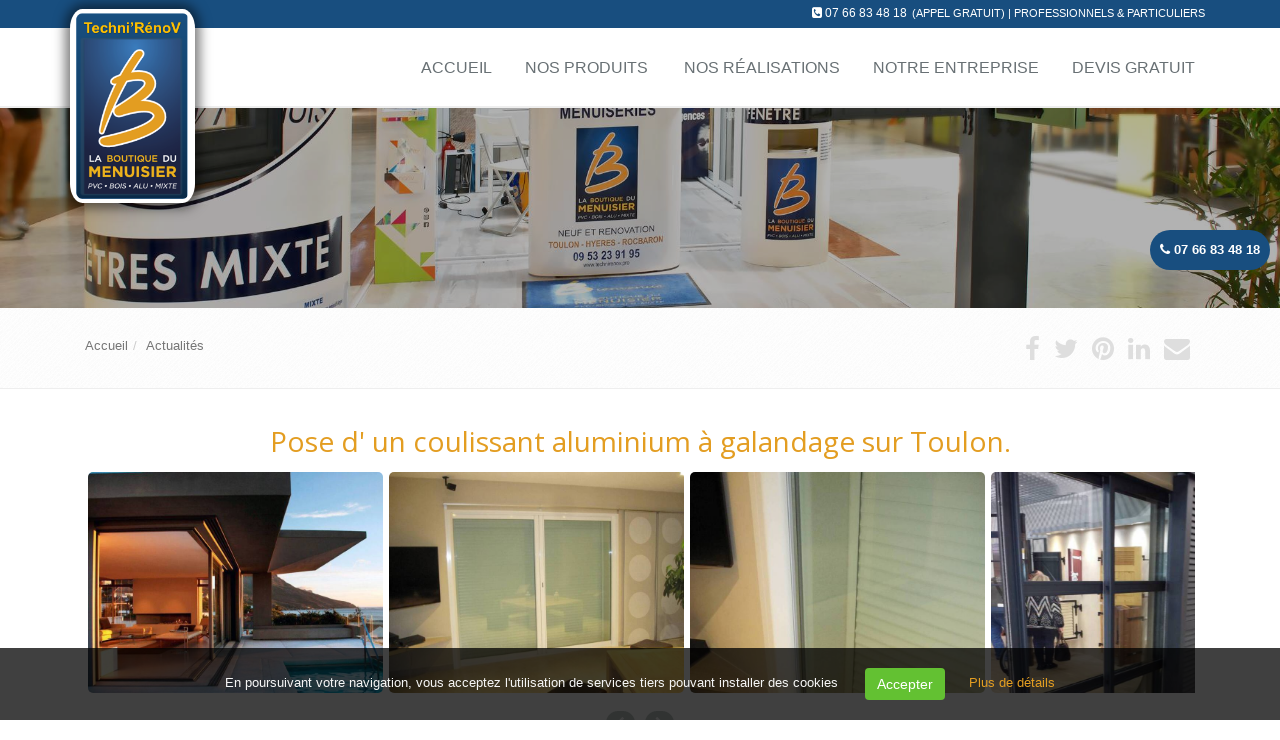

--- FILE ---
content_type: text/html; charset=windows-1252
request_url: https://www.technirenov.pro/actualites/69/details-pose-et-d-et-un-et-coulissant-et-aluminium-et-a-et-galandage-et-sur-et-toulon-et-19.htm
body_size: 9996
content:
<!DOCTYPE html>
<!--[if IE 8]> <html lang="en" class="ie8"> <![endif]-->
<!--[if IE 9]> <html lang="en" class="ie9"> <![endif]-->
<!--[if !IE]><!--> <html lang="fr"> <!--<![endif]-->
<head>
    <title>Pose d' un coulissant aluminium à galandage sur Toulon.</title>

    <!-- Meta -->
    <meta charset="windows-1252">
    <meta name="viewport" content="width=device-width, initial-scale=1.0">
    <meta name="description" lang="fr" content="Techni'renov c'est&nbsp;une &eacute;quipe de professionnels&nbsp;de la menuiserie aluminium( r&eacute;seau la boutique du menuisier ) qui &eacute;laborera avec vous votre projet de&nbsp;coulissant &agrave; galandage&nbsp;de la conception &agrave; la r&eacute;alisation&nbsp;">
    <meta name="keywords" lang="fr" content="details-pose+d+un+coulissant+aluminium+a+galandage+sur+toulon+-19" />
    <meta name="robots" content="index, follow" />
    <meta name="author" content="Techni-RénoV" />

	<!-- VIEWPORT -->
	<meta name="apple-mobile-web-app-capable" content="yes" />
    <meta name="viewport" content="width=device-width, initial-scale=1, user-scalable=no" />

    <!-- Web Fonts -->
    

    <!-- CSS Global Compulsory -->
    
    

    <!-- CSS Header and Footer -->
    
	

    <!-- CSS Implementing Plugins -->
    
    
    

    <!-- JS Global Compulsory -->
	<script type="text/javascript" src="https://cdnjs.cloudflare.com/ajax/libs/jquery/1.11.2/jquery.min.js"></script>
	<script type="text/javascript" src="https://cdnjs.cloudflare.com/ajax/libs/jquery-migrate/1.2.1/jquery-migrate.min.js"></script>
	<script type="text/javascript" src="https://cdnjs.cloudflare.com/ajax/libs/twitter-bootstrap/3.3.2/js/bootstrap.min.js"></script>

	<script src="https://cdnjs.cloudflare.com/ajax/libs/jqueryui/1.10.4/jquery-ui.min.js" type="text/javascript"></script>
    <script type="text/javascript" src="//static.bexter.fr/.framework/ajax/jquery/ui.datepicker-fr.js"></script>

    <script type="text/javascript" src="//static.bexter.fr/.framework/ajax/lightview3/js/lightview/lightview.js"></script>
    <script type="text/javascript" src="//static.bexter.fr/.framework/themes/silver/scripts/jquery.flexisel.js"></script>

    <script type="text/javascript" src="/.framework/themes/lead/assets/plugins/hs/hs.core.js"></script>

    <!-- MOTEUR BOOTSTRAP -->
	
	

	<!-- CSS OWL SLIDER -->
	<link href="//static.bexter.fr/.framework/css/owl.carousel.css" rel="stylesheet" />
	<link href="//static.bexter.fr/.framework/css/owl.theme.css" rel="stylesheet" />

	<link href="//static.bexter.fr/.framework/ajax/jquery/jquery-ui.css" rel="stylesheet" />
	<link href="//static.bexter.fr/.framework/ajax/jquery/jquery.ui.theme.css" rel="stylesheet" />

    
    
    

    <script src="/.framework/ajax/swipebox/jquery.swipebox.js"></script>
    <link rel="stylesheet" href="/.framework/css/swipebox.css">
    
    
	
<script src='/.framework/bexstats/log-hit.min.js' async></script>

	
	<!-- https://www.technirenov.pro/photo/_images/logoOG-1.png" -->

	<!--  -->

<!-- Meta Open Graph -->
<meta property='og:title' content='Pose d&apos; un coulissant aluminium à galandage sur Toulon.' />
<meta property='og:type' content='website' />
<meta property='og:url' content='https://www.technirenov.pro/actualites/69/details-pose-et-d-et-un-et-coulissant-et-aluminium-et-a-et-galandage-et-sur-et-toulon-et-19.htm' />
<meta property='og:image' content='https://www.technirenov.pro/photos/article/69/pose-d-un-coulissant-aluminium-a-galandage-sur-toulon-1599576208.jpg' />
<meta property='og:description' content='Techni&apos;renov c&apos;est&nbsp;une &eacute;quipe de professionnels&nbsp;de la menuiserie aluminium( r&eacute;seau la boutique du menuisier ) qui &eacute;laborera avec vous votre projet de&nbsp;coulissant &agrave; galandage&nbsp;de la conception &agrave; la r&eacute;alisation&nbsp;' />
<meta property='og:site_name' content='Techni-RénoV' />
<meta property='og:locale' content='fr_FR' />


<link rel="shortcut icon" href="/favicon.ico" />
<link href="/.framework/themes/lead/css/defaut.css?ts=1662992745" rel="stylesheet" />
<link href="/css/spec.css?ts=1662992745" rel="stylesheet" />
<link href="https://www.technirenov.pro/actualites/69/details-pose-et-d-et-un-et-coulissant-et-aluminium-et-a-et-galandage-et-sur-et-toulon-et-19.htm" rel="canonical" />

<!--  -->

<meta name="generator" content="BBadmin (v9.98)" />                    
<script async src="https://www.googletagmanager.com/gtag/js?id=G-GT59V79VZP"></script>
<script>
  window.dataLayer = window.dataLayer || [];
  function gtag(){dataLayer.push(arguments);}
  gtag('js', new Date());
  
  gtag('config', 'G-GT59V79VZP');
</script>
</head>

<body class="header-fixed">

<div class="wrapper">
    <!--=== Header v5 ===-->
    <div class="header-v5 header-static">
        <!-- Topbar v3 -->
        <div class="topbar-v3">
            <div class="container">
                <div class="row">
                    <div class="col-sm-6">
                        <!-- Topbar Navigation -->
                        <ul class="left-topbar">
							<link rel="stylesheet" type="text/css" href="https://static.bexter.fr/.framework/themes/silver/css/flags_sprite.min.css">
                        </ul>
                        
                        <!--/end left-topbar-->
                    </div>
                    <div class="col-sm-6">
                    	
                        <ul class="list-inline right-topbar pull-right">
                        	
<ul class="list-inline right-topbar pull-right">
                        	
                            
                            <li>
                            <span style="font-size:11px;">(appel gratuit) | Professionnels & Particuliers</span>
                            </li>
                        </ul>


                            
                            <li>
                            <i class="fa fa-phone-square"></i>
                            <span><a href='tel:0766834818'>07 66 83 48 18</a></span>
                            </li>
                            <!--<li>
                            <i class="search fa fa-search search-button"></i>
                            </li>-->
                        </ul>
                    </div>
                </div>
            </div><!--/container-->
        </div>
        <!-- End Topbar v3 -->

        <!-- Navbar -->
        <div class="navbar navbar-default mega-menu" role="navigation">
            <div class="container">
                <!-- Brand and toggle get grouped for better mobile display -->
                <div class="navbar-header">
                    <button type="button" class="navbar-toggle" data-toggle="collapse" data-target=".navbar-responsive-collapse">
                        <span class="sr-only">Toggle navigation</span>
                        <span class="icon-bar"></span>
                        <span class="icon-bar"></span>
                        <span class="icon-bar"></span>
                    </button>
                    <a class="navbar-brand" href="https://www.technirenov.pro/" title="Techni-RénoV">
                        <img class="default-logo" src="https://www.technirenov.pro/photos/_images/logoHEADER-1/logo-techni-renov.png" alt="Techni-RénoV">
						<img class="shrink-logo" src="https://www.technirenov.pro/photos/_images/logoRESPONSIVE-1/techni-renov-logo.png" alt="Techni-RénoV">
						<img id="logo-retina" src="https://www.technirenov.pro/photos/_images/logoRETINA-1/logo-techni-renov-retina.png" alt="Techni-RénoV">
                    </a>
                </div>

                <!-- Collect the nav links, forms, and other content for toggling -->
                <div class="collapse navbar-collapse navbar-responsive-collapse">
                      <!-- Nav Menu -->
                    <ul class="nav navbar-nav" style="float:right;">
						<li><a href="https://www.technirenov.pro/" title="Accueil"><span>Accueil</span></a></li>

<li class="dropdown">
        <a href="#" class="dropdown-toggle" data-hover="dropdown" data-toggle="dropdown">
            Nos Produits
        </a>
                            <ul class="dropdown-menu" id="SM4">
                                <li>
                                    <div class="mega-menu-content">
                                        <div class="container">
                                            <div class="row">
             <div class="row"><div class="column col-md-4 col-sm-6 col-xs-12"><!--gm-editable-region--><h3 style="text-align: left; padding-left: 60px;" data-mce-style="text-align: left; padding-left: 60px;">&nbsp; &nbsp;&#65279;<a data-mce-href="/fr/fenetres-1.htm" href="/fr/fenetres-1.htm" title="Fenêtres">Fenêtres</a></h3><p style="padding-left: 90px;" data-mce-style="padding-left: 90px;"><a title="Alu" href="/fr/fenetres-fenetres-aluminium-1.htm" data-mce-href="/fr/fenetres-fenetres-aluminium-1.htm">Alu</a><br><a title="Bois" href="/fr/fenetres-fenetres-bois-1.htm" data-mce-href="/fr/fenetres-fenetres-bois-1.htm">Bois</a><br><a title="PVC" href="/fr/fenetres-fenetres-pvc-1.htm" data-mce-href="/fr/fenetres-fenetres-pvc-1.htm">PVC</a><br><a title="Mixte" href="/fr/fenetres-mixte.htm" data-mce-href="/fr/fenetres-mixte.htm">Mixte</a><br></p><!--/gm-editable-region--></div><div class="column col-md-4 col-sm-6 col-xs-12"><!--gm-editable-region--><h3 style="text-align: left; padding-left: 60px;" data-mce-style="text-align: left; padding-left: 60px;">&nbsp; &nbsp;&#65279;<a data-mce-href="/fr/volets-1.htm" href="/fr/volets-1.htm" title="Volets">Volets</a></h3><p style="padding-left: 90px;" data-mce-style="padding-left: 90px;"><a title="Battant" href="/fr/volets-volets-battants.htm" data-mce-href="/fr/volets-volets-battants.htm">Battants</a><br><a title="Roulant" href="/fr/volets-volets-roulants-1.htm" data-mce-href="/fr/volets-volets-roulants-1.htm">Roulants</a><br>&#65279;<a title="Coulissant" href="/fr/volets-volets-coulissants-1.htm" data-mce-href="/fr/volets-volets-coulissants-1.htm">Coulissants&#65279;</a></p><!--/gm-editable-region--></div><div class="column col-md-4 col-sm-6 col-xs-12"><!--gm-editable-region--><h3 style="text-align: left; padding-left: 90px;" data-mce-style="text-align: left; padding-left: 90px;">Portes</h3><p style="padding-left: 90px;" data-mce-style="padding-left: 90px;"><a title="D'entrée" href="/fr/porte-entree.htm" data-mce-href="/fr/porte-entree.htm">D'entrée</a><br><a title="Blindées" href="/fr/porte-blindee.htm" data-mce-href="/fr/porte-blindee.htm">Blindées</a><br>&#65279;<a title="De Garages" href="/fr/porte-garage.htm" data-mce-href="/fr/porte-garage.htm" data-mce-selected="inline-boundary">De Garages</a></p><!--/gm-editable-region--></div></div><div class="row"><div class="column col-md-4 col-sm-6 col-xs-12"><!--gm-editable-region--><h3 style="text-align: left; padding-left: 90px;" data-mce-style="text-align: left; padding-left: 90px;">Portail &amp; Clotûres</h3><p style="padding-left: 90px;" data-mce-style="padding-left: 90px;"><a title="Alu" href="/fr/portail-alu.htm" data-mce-href="/fr/portail-alu.htm">Alu</a><br><a title="Bois" href="/fr/portail-bois.htm" data-mce-href="/fr/portail-bois.htm">Bois</a><br><a title="PVC" href="/fr/portail-pvc.htm" data-mce-href="/fr/portail-pvc.htm">PVC</a><br>&#65279;<a title="Acier" href="/fr/portail-acier.htm" data-mce-href="/fr/portail-acier.htm" data-mce-selected="inline-boundary">Acier&#65279;</a></p><!--/gm-editable-region--></div><div class="column col-md-4 col-sm-6 col-xs-12"><!--gm-editable-region--><h3 style="text-align: left; padding-left: 90px;" data-mce-style="text-align: left; padding-left: 90px;">Garde-Corps</h3><p style="padding-left: 90px;" data-mce-style="padding-left: 90px;"><a title="Alu" href="/fr/garde-corps-alu.htm" data-mce-href="/fr/garde-corps-alu.htm">Alu</a><br>&#65279;<a title="Inox" href="/fr/garde-corps-inox.htm" data-mce-href="/fr/garde-corps-inox.htm" data-mce-selected="inline-boundary">Inox</a></p><!--/gm-editable-region--></div><div class="column col-md-4 col-sm-6 col-xs-12"><!--gm-editable-region--><h3 style="text-align: left; padding-left: 90px;" data-mce-style="text-align: left; padding-left: 90px;">Stores</h3><p style="padding-left: 90px;" data-mce-style="padding-left: 90px;"><a title="Stores Banne" href="/fr/store-banne.htm" data-mce-href="/fr/store-banne.htm">Stores Banne</a><br>&#65279;<a title="Stores Intérieurs" href="/fr/store-interieur.htm" data-mce-href="/fr/store-interieur.htm" data-mce-selected="inline-boundary">Stores Intérieurs</a></p><!--/gm-editable-region--></div></div><div class="row"><div class="column col-md-4 col-sm-6 col-xs-12"><!--gm-editable-region--><h3 style="text-align: left; padding-left: 90px;" data-mce-style="text-align: left; padding-left: 90px;">Pergolas</h3><p style="padding-left: 90px;" data-mce-style="padding-left: 90px;"><a title="Bioclimatique" href="/fr/pergola-bioclimatique.htm" data-mce-href="/fr/pergola-bioclimatique.htm">Bioclimatique</a><br>&#65279;<a title="Toiles" href="/fr/pergola-toile.htm" data-mce-href="/fr/pergola-toile.htm" data-mce-selected="inline-boundary">Toiles&#65279;</a></p><!--/gm-editable-region--></div><div class="column col-md-4 col-sm-6 col-xs-12"><!--gm-editable-region--><h3 style="text-align: left; padding-left: 90px;" data-mce-style="text-align: left; padding-left: 90px;">Moustiquaires</h3><p style="padding-left: 90px;" data-mce-style="padding-left: 90px;"><a title="Enroulable" href="/fr/moustiquaire-enroulable.htm" data-mce-href="/fr/moustiquaire-enroulable.htm">Enroulables</a><br><a title="Coulissante" href="/fr/moustiquaire-coulissante.htm" data-mce-href="/fr/moustiquaire-coulissante.htm">Coulissantes</a><br>&#65279;<a title="Fixe" href="/fr/moustiquaire-fixe.htm" data-mce-href="/fr/moustiquaire-fixe.htm" data-mce-selected="inline-boundary">Fixes&#65279;</a></p><!--/gm-editable-region--></div><div class="column col-md-4 col-sm-6 col-xs-12"><!--gm-editable-region--><h3 style="text-align: left; padding-left: 90px;" data-mce-style="text-align: left; padding-left: 90px;">Verandas</h3><p style="padding-left: 90px;" data-mce-style="padding-left: 90px;"><a title="Verandas" href="/fr/verandas.htm" data-mce-href="/fr/verandas.htm">Verandas</a><br><a title="Toiture Plate" href="/fr/toiture-plate.htm" data-mce-href="/fr/toiture-plate.htm">Toiture Plate</a><br><a title="Carport" href="/fr/carport.htm" data-mce-href="/fr/carport.htm">Carport</a><br>&#65279;<a title="Marquises" href="/fr/marquise.htm" data-mce-href="/fr/marquise.htm" data-mce-selected="inline-boundary">Marquises&#65279;</a></p><!--/gm-editable-region--></div></div>



                                            </div><!--/end row-->
                                        </div><!--/end container-->
                                    </div><!--/end mega menu content-->
                                </li>
                            </ul><!--/end dropdown-menu-->
        </li><li>
        <a href="/fr/nos-realisations.htm"  title="Nos Réalisations">
            <span>Nos Réalisations</span>
        </a></li>
<li>
        <a href="/fr/notre-entreprise.htm"  title="Notre entreprise">
            <span>Notre entreprise</span>
        </a></li>
<li>
        <a href="/fr/contact.htm"  title="Devis Gratuit">
            <span>Devis Gratuit</span>
        </a></li>
<script>function rmDataToggle(){
                var dt = document.querySelectorAll('.dt2')
                    function test(){
                       var width = $(document).width();
					   if(width<974){
                                dt.forEach(e=>{
                                        e.dataset.toggle = 'dropdown'
                                })
                
                        }
                        else{
                            if (dt.length > 0) { // Vérifie si dt contient des éléments
                                if (dt[0].dataset.toggle) {
                                    dt.forEach(e => {
                                        delete e.removeAttribute('data-toggle');
                                    });
                                }
                            }
                        }
                    }
                   window.addEventListener('resize',test)
                   document.addEventListener('DOMContentLoaded',test)
            }
rmDataToggle()</script>


                    </ul>
                    <!-- End Nav Menu -->
                </div>
            </div>
        </div>
        <!-- End Navbar -->
    </div>
    <!--=== End Header v5 ===-->


    <!--=== IMG PAGE ===-->
    
<div id="imgPAGE" style="
		background-image: url(https://www.technirenov.pro/photo/img/slider_1920x1080/mayol.jpg?time=1596123958216);
		"></div> 


    <!--=== End IMG PAGE ===-->

    <!--=== FIL ARIANE ===-->
    <div id="filARIANE" class="breadcrumbs">
        <div class="container">
            <div class="pull-left">
            	<ul class="breadcrumb">
            	<li><a href="https://www.technirenov.pro/" title="Accueil">Accueil</a> </li><li><a href="/fr/actualites.htm" title="Actualités">Actualités</a></li>
				</ul>
            </div>
            <div class="pull-right breadcrumb">

							<script>
					window.addthisNewVersion="oui";
					window.srcAddthis='<li><a href="https://www.facebook.com/sharer/sharer.php?u=https://www.technirenov.pro/actualites/69/details-pose-et-d-et-un-et-coulissant-et-aluminium-et-a-et-galandage-et-sur-et-toulon-et-19.htm" target="_blank" title="Partager sur Facebook"  ><i class="fa fa-facebook" ></i></a></li> <li><a href="http://twitter.com/share?url=https://www.technirenov.pro/actualites/69/details-pose-et-d-et-un-et-coulissant-et-aluminium-et-a-et-galandage-et-sur-et-toulon-et-19.htm" target="_blank" title="Partager sur Twitter"  ><i class="fa fa-twitter" ></i></a></li> <li><a href="http://pinterest.com/pin/create/button/?url=https://www.technirenov.pro/actualites/69/details-pose-et-d-et-un-et-coulissant-et-aluminium-et-a-et-galandage-et-sur-et-toulon-et-19.htm" target="_blank" title="Partager sur Pinterest"  ><i class="fa fa-pinterest"></i></a></li> <li><a href="http://www.linkedin.com/shareArticle?mini=true&url=https://www.technirenov.pro/actualites/69/details-pose-et-d-et-un-et-coulissant-et-aluminium-et-a-et-galandage-et-sur-et-toulon-et-19.htm" target="_blank" title="Partager sur Linkedin"  ><i class="fa fa-linkedin" ></i></a></li> <li><a href="mailto:?Subject=Techni-RénoV&body=https://www.technirenov.pro/actualites/69/details-pose-et-d-et-un-et-coulissant-et-aluminium-et-a-et-galandage-et-sur-et-toulon-et-19.htm" target="_top" title="Partager par Mail"  ><i class="fa fa-envelope" ></i></a></li>  ';
				</script>
				
				<ul class="list-inline shop-product-social"><li><a href="https://www.facebook.com/sharer/sharer.php?u=https://www.technirenov.pro/actualites/69/details-pose-et-d-et-un-et-coulissant-et-aluminium-et-a-et-galandage-et-sur-et-toulon-et-19.htm" target="_blank" title="Partager sur Facebook"  ><i class="fa fa-facebook" ></i></a></li> <li><a href="http://twitter.com/share?url=https://www.technirenov.pro/actualites/69/details-pose-et-d-et-un-et-coulissant-et-aluminium-et-a-et-galandage-et-sur-et-toulon-et-19.htm" target="_blank" title="Partager sur Twitter"  ><i class="fa fa-twitter" ></i></a></li> <li><a href="http://pinterest.com/pin/create/button/?url=https://www.technirenov.pro/actualites/69/details-pose-et-d-et-un-et-coulissant-et-aluminium-et-a-et-galandage-et-sur-et-toulon-et-19.htm" target="_blank" title="Partager sur Pinterest"  ><i class="fa fa-pinterest"></i></a></li> <li><a href="http://www.linkedin.com/shareArticle?mini=true&url=https://www.technirenov.pro/actualites/69/details-pose-et-d-et-un-et-coulissant-et-aluminium-et-a-et-galandage-et-sur-et-toulon-et-19.htm" target="_blank" title="Partager sur Linkedin"  ><i class="fa fa-linkedin" ></i></a></li> <li><a href="mailto:?Subject=Techni-RénoV&body=https://www.technirenov.pro/actualites/69/details-pose-et-d-et-un-et-coulissant-et-aluminium-et-a-et-galandage-et-sur-et-toulon-et-19.htm" target="_top" title="Partager par Mail"  ><i class="fa fa-envelope" ></i></a></li>  </ul>
				<style type="text/css">
						.breadcrumb {
						padding-right: 15px;
						}
				</style>

            </div>
        </div><!--/container-->
    </div><!--/breadcrumbs-->
    <!--=== End FIL ARIANE ===-->

    <!--=== Content ===-->
    <div id="contenu">
    	
        <!--  --><div id="titrePAGE" class="container"><div class="row"><!--  -->
<!--  -->
<!-- _@begin@_ -->
<div class="col-xs-12 col-sm-12 col-md-12">
<h1 class="titreh1">
	Pose d' un coulissant aluminium à galandage sur Toulon.
</h1>
</div>

<div class="col-xs-12 col-sm-12 col-md-12">
<div><div id="owl-gallery69" class="owl-carousel" style="position:relative;"><div class="item"><a href="https://www.technirenov.pro/photos/article/69-1/pose-d-un-coulissant-aluminium-a-galandage-sur-toulon.jpg" class="lightview" data-lightview-group="gallery69" data-lightview-title="Pose d' un coulissant aluminium à galandage sur Toulon." title="Pose d' un coulissant aluminium à galandage sur Toulon."><img src="https://www.technirenov.pro/photos/article/69/pose-d-un-coulissant-aluminium-a-galandage-sur-toulon.jpg" alt="Pose d' un coulissant aluminium à galandage sur Toulon." /></a></div>
<div class="item"><a href="https://www.technirenov.pro/photos/article/69-2/coulissant-en-aluminium-blanc-double-vantaux-a-puget-ville.jpg" class="lightview" data-lightview-group="gallery69" data-lightview-title="Coulissant en aluminium blanc double vantaux a Puget ville" title="Coulissant en aluminium blanc double vantaux a Puget ville"><img src="https://www.technirenov.pro/photos/article/69-2-s/coulissant-en-aluminium-blanc-double-vantaux-a-puget-ville.jpg" alt="Coulissant en aluminium blanc double vantaux a Puget ville" /></a></div>
<div class="item"><a href="https://www.technirenov.pro/photos/article/69-3/coulissant-a-galandage-a-puget-ville.jpg" class="lightview" data-lightview-group="gallery69" data-lightview-title="Coulissant a galandage a Puget ville" title="Coulissant a galandage a Puget ville"><img src="https://www.technirenov.pro/photos/article/69-3-s/coulissant-a-galandage-a-puget-ville.jpg" alt="Coulissant a galandage a Puget ville" /></a></div>
<div class="item"><a href="https://www.technirenov.pro/photos/article/69-4/baies-vitree-et-volet-a-galandage-en-aluminium-gris-anthracite-style-industriel.jpg" class="lightview" data-lightview-group="gallery69" data-lightview-title="Baies vitrée et volet a galandage en aluminium gris anthracite style industriel" title="Baies vitrée et volet a galandage en aluminium gris anthracite style industriel"><img src="https://www.technirenov.pro/photos/article/69-4-s/baies-vitree-et-volet-a-galandage-en-aluminium-gris-anthracite-style-industriel.jpg" alt="Baies vitrée et volet a galandage en aluminium gris anthracite style industriel" /></a></div>
<div class="item"><a href="https://www.technirenov.pro/photos/article/69-5/coulissant-alu-3-vantaux-dans-le-var.jpg" class="lightview" data-lightview-group="gallery69" data-lightview-title="Coulissant alu 3 vantaux dans le var" title="Coulissant alu 3 vantaux dans le var"><img src="https://www.technirenov.pro/photos/article/69-5-s/coulissant-alu-3-vantaux-dans-le-var.jpg" alt="Coulissant alu 3 vantaux dans le var" /></a></div>
</div><script type="text/javascript"><!--//--><![CDATA[//><!--

	jQuery(document).ready(function() {
      jQuery("#owl-gallery69").owlCarousel({
	  autoPlay: true,
      navigation : true,
      navigationText: ['<i class="fa fa-chevron-left"></i>','<i class="fa fa-chevron-right"></i>'],
      pagination : false,
      
      slideSpeed : 300,
      paginationSpeed : 400,
      
      items : 4,
      itemsDesktop : [1199,3],
      itemsDesktopSmall : [979,2],
      itemsTablet: [768,2],
      itemsMobile : [479,1]
      
      });
      
    });
      
//--><!]]></script></div><div>&nbsp;</div><div>Techni'renov c'est&nbsp;<strong>une &eacute;quipe de professionnels&nbsp;</strong>de la menuiserie aluminium<br />( r&eacute;seau la boutique du menuisier ) qui &eacute;laborera avec vous votre projet de&nbsp;<strong>coulissant &agrave; galandage</strong>&nbsp;de la conception &agrave; la r&eacute;alisation&nbsp;<br /><strong><br />"</strong>&nbsp;<strong>GALANDAGE =&nbsp; OUVERTURE TOTALE</strong><strong>&nbsp;"</strong><br /><br /></div><div>Le coulissant &agrave; galandage vous permet de r&eacute;cup&eacute;rer une&nbsp;<strong>ouverture quasi totale</strong>. Vous b&eacute;n&eacute;ficiez alors d'une&nbsp;<strong>luminosit&eacute; optimale et d'un passage optimis&eacute;</strong>.<br /><br />Pos&eacute; en applique et habill&eacute; sur la face int&eacute;rieure, les vantaux paraissent absorb&eacute;s.<br /><br /><strong>COTE TECHNIQUE</strong><br /><br />&bull; Galandage&nbsp;<strong>mono rail, bi-rail</strong>, d&rsquo;angle<br />&bull; Dormant monobloc<br />&bull; Profils dormant et ouvrant &agrave; rupture de pont thermique<br />&bull;&nbsp;<strong>Vitrage 28&thinsp;mm 4/20/4</strong>, peu &eacute;missif, gaz Argon<br />&bull; Rail aluminium rapport&eacute; (en option rail et chariot inox)<br />&bull; Possibilit&eacute; de 1 &agrave; 4 vantaux<br />&bull; Fermeture de 2 &agrave; 4 points<br />&bull; couleurs :&nbsp;<strong>18 teintes standards</strong>&nbsp;et palette RAL sur commande (voir d&eacute;tail)<br />&bull; possibilit&eacute;s de bicoloration<br />&bull; Volet coulissant int&eacute;gr&eacute; (en option)</div>
</br>
<div class="docftp"></div>
</div>

<div class="col-xs-12 col-sm-12 col-md-12">
<p class="lienretourdyn">
<i class="icon-double-angle-left"></i> <a href="javascript:history.back();" title="Retour">
Retour
</a>
</p>
</div>        <!--  --></div></div><!--  -->
        
    </div>
    <!--=== End Content ===-->

    <!--=== Footer Version 1 ===-->
    <div class="footer-v1">
        <div class="footer">
            <div class="container">
                <div class="row">
                    <!-- About -->
                    <div class="col-md-3 md-margin-bottom-40">
                    	

  <!--   -->
  <!-- 
  <img id="logo-footer" class="footer-logo img-responsive lazy" data-src="" alt=""> 
  -->
  <img id="logo-footer" class="footer-logo img-responsive lazy" data-src="/photos/_images/logoHEADER-1/logo-techni-renov.png" alt="">
  

  <p>Fenêtre sur mesure PVC, Porte Alu... Installateur de menuiseries sur mesure à Rocbaron. Techni-RénoV, est une équipe de professionnels qui depuis 30 ans met le client au centre de ses exigences.</p>




                    </div><!--/col-md-3-->
                    <!-- End About -->

                    <!-- Latest -->
                    <div class="col-md-3 md-margin-bottom-40">
                        
<!-- https://www.facebook.com/Techni-r%C3%A9nov-462015837261132/ -->
<!-- Notre Page -->

		<div class="posts">
		  <div class="headline"><span>Notre Page</span></div>
	  <div id="fb-root"></div>
			  <script>
				  window.hrefFacebook = "https://www.facebook.com/Techni-r%C3%A9nov-462015837261132/";
				  window.srcFacebook = "//connect.facebook.net/fr_FR/sdk.js#xfbml=1&version=v2.5";
			  </script>

		  <div class="fb-page" data-href="#" data-small-header="false" data-adapt-container-width="true" data-hide-cover="false" data-show-facepile="true" data-show-posts="true"><div class="fb-xfbml-parse-ignore"><blockquote cite="#"><a href="#"></a></blockquote></div></div>	</div>




                    </div><!--/col-md-3-->
                    <!-- End Latest -->

                    <!-- Link List -->
                    <div class="col-md-3 md-margin-bottom-40">
                        

<div class="headline"><span>Liens utiles</span></div>
<ul class="list-unstyled link-list">
<li>
	        <a href="/fr/nos-produits.htm" title="Nos Produits" >
	            Nos Produits
	        </a></li>
<li>
	        <a href="/fr/nos-realisations.htm" title="Nos Réalisations" >
	            Nos Réalisations
	        </a></li>
<li>
	        <a href="/fr/notre-entreprise.htm" title="Notre entreprise" >
	            Notre entreprise
	        </a></li>
<li>
	        <a href="/fr/actualites.htm" title="Actualités" >
	            Actualités
	        </a></li>
<li>
	        <a href="/fr/contact.htm" title="Devis Gratuit" >
	            Devis Gratuit
	        </a></li>

</ul>



                    </div><!--/col-md-3-->
                    <!-- End Link List -->

                    <!-- Address -->
                    <div class="col-md-3 map-img md-margin-bottom-40">
                        
<div class="headline"><span>Contactez-nous</span></div>
<address class="md-margin-bottom-40">
ZAC DU FRAY REDON<br />
83136 ROCBARON<br />
Tél 
: 07 66 83 48 18 <br />


Mobile 
: 06 20 77 43 68<br />


<!-- 
Fax 
: <br />
-->
Email 
: <script type="text/javascript">
            	//<!--
            	var ben = 'technirenov';
            	var eniris = 'gmail.com';
            	document.write('<a href=\"mailto:' + ben + '@' + eniris + '\">');
            	document.write(ben + '@' + eniris + '</a>');
            	//-->
</script>
</address>

<p>
				<script>window.srcGoogleMap = "https://www.google.com/maps/embed?pb=!1m18!1m12!1m3!1d2902.9501539461035!2d6.073735215769698!3d43.31530288223185!2m3!1f0!2f0!3f0!3m2!1i1024!2i768!4f13.1!3m3!1m2!1s0x12c93ffaffcc7913%3A0x9dfb88e92f3cf5f2!2sTechni'R%C3%A9nov%20-%20La%20boutique%20du%20menuisier!5e0!3m2!1sfr!2sfr!4v1596616088081!5m2!1sfr!2sfr";</script>
				<iframe class="googleMap" src=""></iframe>
</p>




<!-- Bottom -->
<div class="col-md-12">
    <a title="Devis Gratuit" target="_self" href="tel:0766834818">
    <div id="boutonContactezNous" >
    <i class="fa fa-phone"></i> 07 66 83 48 18
    <img id="img-R" src="" alt="" />
    </div>
    </a>
    </div>
    <script>
    if($("#img-R").attr("src")=="") $("#img-R").remove()
    </script>
    <style>
        #boutonContactezNous{
        position: fixed;
        cursor: pointer;
        z-index: 9999;
        margin-left: 20px;
        font-weight: bold;
        padding: 15px 10px 15px 10px;
        }
        @media(min-width:769px) {
       #boutonContactezNous{
        top: 230px;
        right: 10px;
        background:#184e7f;
        color: rgb(255,255,255);
        border-radius: 24px !important;
       }
        }
        @media(max-width:768px) {
            #boutonContactezNous{
                bottom: 50px;
                right: 15px;
                background:#184e7f;
                color: rgb(255,255,255);
                border-radius: 24px !important;
            }
        }
    </style>


                    </div><!--/col-md-3-->
                    <!-- End Address -->

                    <!-- Bottom -->
                    <div class="col-md-12">
                        
                    </div><!--/col-md-12-->
                    <!-- End Bottom -->

                    <div class="wash"></div>
                </div>
            </div>
        </div><!--/footer-->

        <div class="copyright">
            <div class="container">
                <div class="row">
                    <div class="col-md-8">
                        <p>
							&copy; 2022 Techni-RénoV - <a href="https://www.bexter.fr/" rel="nofollow" rel="nofollow" target="_blank" title="BEXTER - Création site internet, Intranet, Extranet, E-commerce et boutique en ligne">
									Réalisation Bexter</a> - <a href='/' title='Accueil'>Accueil</a> - <a href='/fr/sitemap.htm' title='Plan du site'>Plan du site</a>  - <a href='/fr/mentions.htm' title='Mentions légales'>Mentions légales</a>
                        </p>
                    </div>

                    <!-- Social Links -->
                    <div class="col-md-4">
                        <ul class="footer-socials list-inline">
                            

<!-- https://www.facebook.com/Techni-r%C3%A9nov-462015837261132 -->

<li>
<a href="https://www.facebook.com/Techni-r%C3%A9nov-462015837261132" class="tooltips" data-toggle="tooltip" data-placement="top" title="Facebook" data-original-title="Facebook" target="_blank">
<i class="fa fa-facebook"></i>
</a>
</li>



<!--  -->
<!-- 
<li>
<a href="" class="tooltips" data-toggle="tooltip" data-placement="top" title="Google Plus" data-original-title="Google Plus" target="_blank">
<i class="fa fa-google-plus"></i>
</a>
</li>
-->


<!--  -->
<!-- 
<li>
<a href="" class="tooltips" data-toggle="tooltip" data-placement="top" title="Linkedin" data-original-title="Linkedin" target="_blank">
<i class="fa fa-linkedin"></i>
</a>
</li>
-->


<!--  -->
<!-- 
<li>
<a href="" class="tooltips" data-toggle="tooltip" data-placement="top" title="Twitter" data-original-title="Twitter" target="_blank">
<i class="fa fa-twitter"></i>
</a>
</li>
-->


<!-- https://www.youtube.com/channel/UCpl79UyAwh6qJgXjK60C-xA -->

<li>
<a href="https://www.youtube.com/channel/UCpl79UyAwh6qJgXjK60C-xA" class="tooltips" data-toggle="tooltip" data-placement="top" title="Youtube" data-original-title="Youtube" target="_blank">
<i class="fa fa-youtube"></i>
</a>
</li>


<!--  -->
<!-- 
<li>
<a href="" class="tooltips" data-toggle="tooltip" data-placement="top" title="Vimeo" data-original-title="Vimeo" target="_blank">
<i class="fa fa-vimeo"></i>
</a>
</li>
-->

<!-- https://www.pinterest.fr/avtechnirenov/ -->

<li>
<a href="https://www.pinterest.fr/avtechnirenov/" class="tooltips" data-toggle="tooltip" data-placement="top" title="Pinterest" data-original-title="Pinterest" target="_blank">
<i class="fa fa-pinterest"></i>
</a>
</li>


<!--  -->
<!-- 
<li>
<a href="" class="tooltips" data-toggle="tooltip" data-placement="top" title="Instagram" data-original-title="Instagram" target="_blank">
<i class="fa fa-instagram"></i>
</a>
</li>
-->




                        </ul>
                    </div>
                    <!-- End Social Links -->
                </div>
            </div>
        </div><!--/copyright-->
    </div>
    <!--=== End Footer Version 1 ===-->
</div>

<!--  -->
<script type="application/ld+json">{
"@context" : "http://schema.org",
"@type" : "Organization",
"name" : "Techni-RénoV",
"url" : "https://www.technirenov.pro/",
"address": {
"@type": "PostalAddress",
"streetAddress": "ZAC DU FRAY REDON",
"addressLocality": "ROCBARON",
"postalCode": "83136"
}
}
</script>

<!--  -->

<!-- JS Implementing Plugins -->
<script type="text/javascript" src="//static.bexter.fr/.framework/themes/lead/assets/plugins/back-to-top.js"></script>
<script type="text/javascript" src="https://cdnjs.cloudflare.com/ajax/libs/smooth-scroll/14.0.0/smooth-scroll.min.js"></script>
<script type="text/javascript" src="https://cdnjs.cloudflare.com/ajax/libs/owl-carousel/1.3.3/owl.carousel.min.js"></script>
<script type="text/javascript" src="https://cdnjs.cloudflare.com/ajax/libs/jquery-parallax/1.1.3/jquery-parallax-min.js"></script>
<script type="text/javascript" src="https://cdnjs.cloudflare.com/ajax/libs/waypoints/2.0.4/waypoints.min.js"></script>
<script type="text/javascript" src="//static.bexter.fr/.framework/themes/lead/assets/plugins/revolution-slider/rs-plugin/js/jquery.themepunch.tools.min.js"></script>
<script type="text/javascript" src="//static.bexter.fr/.framework/themes/lead/assets/plugins/revolution-slider/rs-plugin/js/jquery.themepunch.revolution.min.js"></script>

<!-- JS Customization -->
<script type="text/javascript" src="//static.bexter.fr/.framework/themes/lead/assets/js/custom.js"></script>

<!-- JS Page Level -->
<script type="text/javascript" src="//static.bexter.fr/.framework/themes/lead/assets/js/shop.app.js"></script>
<script type="text/javascript" src="//static.bexter.fr/.framework/themes/lead/assets/js/plugins/revolution-slider.js"></script>
<script type="text/javascript" src="//static.bexter.fr/.framework/themes/lead/assets/js/plugins/owl-carousel.js"></script>
<script type="text/javascript" src="//static.bexter.fr/.framework/themes/lead/assets/js/plugins/owl-recent-works.js"></script>
<script type="text/javascript" src="//static.bexter.fr/.framework/themes/lead/assets/plugins/wow-animations/js/wow.min.js"></script>

<script type="text/javascript">
    jQuery(document).ready(function() {
        App.init();
        App.initParallaxBg();
		OwlCarousel.initOwlCarousel();
		OwlRecentWorks.initOwlRecentWorksV1();

        new WOW().init();
    });
</script>
<!--[if lt IE 9]>
    <script src="//static.bexter.fr/.framework/themes/lead/assets/plugins/respond.js"></script>
    <script src="//static.bexter.fr/.framework/themes/lead/assets/plugins/html5shiv.js"></script>
    <script src="//static.bexter.fr/.framework/themes/lead/assets/plugins/placeholder-IE-fixes.js"></script>
<![endif]-->

		<script>
		;( function( $ ) {
			$( '.swipebox' ).swipebox( {
				useSVG : true,
				loopAtEnd: true
			});
		} )( jQuery );
		</script><script src="https://cdnjs.cloudflare.com/ajax/libs/jquery-cookie/1.4.1/jquery.cookie.min.js" type="text/javascript"></script>
<script src="/.framework/themes/silver/js/jquery.cookiecuttr.js" type="text/javascript"></script>
		<script>
			
			window.versionCookieCheck = 'V2';
			window.keep_time = 1;
			window.cookieDomainName = 'technirenov.pro';

		</script>
<script src="/.framework/themes/silver/js/gestion-cookie.js?v=3" type="text/javascript"></script>
		<style>
			#cookie--content div.row:nth-child(13),
			#cookie--content div.row:nth-child(11),
			#cookie--content div.row:nth-child(9),
			#cookie--content div.row:nth-child(7),
			#cookie--content div.row:nth-child(5) {
				background:#e5e5e5;
			}
		</style>
	<script>
	  function showCookieModal(){
		jQuery('#cookieModal').modal('show');
	  }
	</script>
  <div class="dialogue-cookie-filtre">

  </div>
  <div class="dialogue-cookie">
	  <div class="row">
		  <div class="col-md-12">
			  <div class="row dialogue-cookie-bouton">
				  <span class="dialogue-cookie-message">
					  En poursuivant votre navigation, vous acceptez l'utilisation de services tiers pouvant installer des cookies
				  </span>
				  <button type="button" class="btn btn-warning dialogue-cookie-accepter">Accepter</button>
				  <!--<button type="button" class="btn btn-warning dialogue-cookie-refuser">Tout Refuser</button>-->

				  <div class="dialogue-cookie-montrer-detail">
					  <a href="#" onclick="showCookieModal();">Plus de détails</a>
				  </div>
				  <div class="dialogue-cookie-masquer-detail" style="display:none;">
					  <a href="#" id="fermerCookieb">Plus de détails</a>
				  </div>
					</div>
		  </div>
	  </div>
  </div>

  <!-- Cookie modal -->

  <div id="cookieModal" type="desk" class="modal fade" tabindex="-1" role="dialog" style="z-index:999999999;">
	  <div class="modal-dialog" role="document">
		  <div class="modal-content modal-cookie modal-center">
			  <div class="modal-header">
			  <a href="#" data-dismiss="modal"><i class="fa fa-times" aria-hidden="true"></i></a>
				  <span class="cookies-title" style="margin: 5px auto;">Panneau des cookies</span>
			  </div>
			  <div class="modal-body" id="cookie--content">
				  <div style="text-align:center">L'acception des cookies permettra la lecture et l'analyse des informations <br/>ainsi que le bon fonctionnement des technologies associées.</div><br>
          <div style="text-align:center"><a href="/fr/mentions.htm">Politique de protection des données personnelles</a></div>
          <center>
            <button type="button" class="btn btn-warning dialogue-cookie-accepter " data-dismiss="modal">Accepter</button>
            <button type="button" class="btn btn-warning dialogue-cookie-refuser" data-dismiss="modal">Tout Refuser</button>
          </center>
          <hr/>
					<div class="row" style="padding:0px 15px;">						<div class="col-md-12 acceptCOOK">
						<input type="hidden" value="V2">
						<span><i class="fa fa-facebook-f"></i></span> <b>Facebook Connect</b> <br/> Cookie Tiers. Ce cookie permet de collecter des informations relatives à la navigation et de se connecter via Facebook
						</div>					</div>
					<div class="row" style="padding:0px 15px;">						<div class="col-md-12 acceptCOOK">
						<input type="hidden" value="V2">
						<span><img src="/.framework/themes/lead/images/google-analytics.png" alt="Cookie Google Analytics" class="picto-analytic"/></span> <b>Google Analytics</b> <br/> Cookie de mesure d'audience. Ce cookie nous permet d'établir des statistiques de visite du site
						</div>					</div>
					<div class="row" style="padding:0px 15px;">						<div class="col-md-12 acceptCOOK">
						<input type="hidden" value="V2">
						<span><i class="fa fa-youtube"></i></span> <b>Youtube</b> <br/> Cookie Tiers. Ce cookie permet de collecter des informations relatives à la navigation et de se connecter via Youtube
						</div>					</div>
					<div class="row" style="padding:0px 15px;">						<div class="col-md-12 acceptCOOK">
						<input type="hidden" value="V2">
						<span><i class="fa fa-cog"></i></span> <b>BETB_ID, PHPSESSID</b> <br/> Cookies obligatoires. Ces cookies sont nécessaires pour permettre le bon fonctionnement du site, ils sont automatiquement activés lorsque vous utilisez ce site
						</div>					</div>			  </div>

		  </div>
	  </div>
  </div>
<script>function loadCSS(a,d,f,g){var b=window.document.createElement("link");var c=d||window.document.getElementsByTagName("script")[0];var e=window.document.styleSheets;b.rel="stylesheet";b.href=a;b.media="only x";if(g){b.onload=g}c.parentNode.insertBefore(b,c);b.onloadcssdefined=function(h){var k;for(var j=0;j<e.length;j++){if(e[j].href&&e[j].href.indexOf(a)>-1){k=true}}if(k){h()}else{setTimeout(function(){b.onloadcssdefined(h)})}};b.onloadcssdefined(function(){b.media=f||"all"});return b};
loadCSS('//fonts.googleapis.com/css?family=Open+Sans:400,300,600&amp;subset=cyrillic,latin');loadCSS('https://cdnjs.cloudflare.com/ajax/libs/twitter-bootstrap/3.3.1/css/bootstrap.min.css');loadCSS('//static.bexter.fr/.framework/themes/lead/assets/css/style.css');loadCSS('//static.bexter.fr/.framework/themes/lead/assets/css/headers/header-v5.css');loadCSS('//static.bexter.fr/.framework/themes/lead/assets/css/footers/footer-v1.css');loadCSS('https://cdnjs.cloudflare.com/ajax/libs/animate.css/3.1.1/animate.css');loadCSS('//static.bexter.fr/.framework/themes/lead/assets/plugins/line-icons/line-icons.css');loadCSS('/.framework/themes/lead/assets/plugins/font-awesome/css/font-awesome.min.css');loadCSS('/.framework/themes/lead/assets/plugins/slick/slick.css');loadCSS('/.framework/themes/lead/assets/plugins/hs/cubeportfolio.min.css');loadCSS('/.framework/css/font/listfont.css');loadCSS('https://cdnjs.cloudflare.com/ajax/libs/bootstrap-multiselect/0.9.10/css/bootstrap-multiselect.css');
</script>

<script type="text/javascript" src="//cdnjs.cloudflare.com/ajax/libs/jquery.lazy/1.7.9/jquery.lazy.min.js"></script>
<script type="text/javascript" src="//cdnjs.cloudflare.com/ajax/libs/jquery.lazy/1.7.9/jquery.lazy.plugins.min.js"></script>

<script type="text/javascript">
    jQuery(document).ready(function(){
        jQuery('.lazy').Lazy();
	}) ;
</script>						<style type="text/css">
							@media (max-width: 767px){
							  #slider {
								height: 515px !important;
							  }
							  .revolution-mch-1.tp-revslider-slidesli {
								/*display: none;*/
							  }
							}
						</style></body>
</html>

--- FILE ---
content_type: text/css;charset=UTF-8
request_url: https://www.technirenov.pro/.framework/themes/lead/css/defaut.css?ts=1662992745
body_size: 8103
content:
@import url(/.framework/themes/silver/css/lifestream.css);@import url(/.framework/themes/silver/assets/css/pages/page_one.css);@import url(/.framework/themes/silver/assets/css/pages/page_contact.css);@import url(/.framework/themes/silver/assets/plugins/sky-forms-pro/skyforms/css/sky-forms.css);@import url(/.framework/themes/silver/assets/plugins/sky-forms-pro/skyforms/custom/custom-sky-forms.css);@import url(/.framework/themes/silver/assets/plugins/owl-carousel/owl-carousel/owl.carousel.css);@import url(/.framework/themes/silver/css/immobilier.css);@import url(/.framework/css/flexisel.css);@import url(/.framework/ajax/lightview3/css/lightview/lightview.css);a{color:#e39d21;text-decoration:none}a:focus,a:hover,a:active{color:#e39d21}.color-green{color:#e39d21}.cbp-filter-item-active{border-color:#e39d21 !important}.cbp-filter-item-active,.g-color-primary--hover:hover{color:#e39d21 !important}.g-bg-primary--hover:hover{background-color:#e39d21 !important}a.read-more:hover{color:#e39d21}.linked:hover{color:#e39d21}.header .navbar-nav>.active>a{color:#e39d21}.header .navbar-nav>.active>a{border-color:#e39d21}.header .dropdown-menu{border-top:solid 2px #e39d21}.header .navbar-nav>li:hover>a{color:#d38d11}.header .nav>li>.search:hover{border-bottom-color:#d38d11;color:#d38d11}.header .navbar-nav>li>a:hover,.header .navbar-nav>.active>a{border-bottom-color:#e39d21}.header .navbar-toggle{border-color:#d38d11}.header .navbar-toggle,.header .navbar-toggle:hover,.header .navbar-toggle:focus{background:#e39d21}.header .navbar-toggle:hover{background:#d38d11 !important}.header .navbar-nav>.open>a,.header .navbar-nav>.open>a:hover,.header .navbar-nav>.open>a:focus{color:#e39d21}@media(max-width:991px){.header .navbar-nav>.active>a,.header .navbar-nav>.active>a:hover,.header .navbar-nav>.active>a:focus{background:#e39d21;color:#fff !important}.header .navbar-nav>.active>a{border-color:#eee}.header .nav>li>.search:hover{background:#e39d21}}.header-v1 .navbar-default .navbar-nav>.active>a,.header-v1 .navbar-default .navbar-nav>li>a:hover,.header-v1 .navbar-default .navbar-nav>li>a:focus{color:#e39d21}.header-v1 .dropdown-menu{border-color:#e39d21}.header-v1 .navbar-default .navbar-nav>li:hover>a{color:#e39d21}.header-v1 .navbar .nav>li>.search:hover{color:#e39d21}.header-v1 .navbar .nav>li>.search:hover{color:#e39d21}.header-v1 .navbar-default .navbar-toggle{border-color:#d38d11}.header-v1 .navbar-toggle,.header-v1 .navbar-default .navbar-toggle:hover,.header-v1 .navbar-default .navbar-toggle:focus{background:#e39d21}.header-v1 .navbar-toggle:hover{background:#d38d11 !important}@media(max-width:991px){.header-v1 .navbar-default .navbar-nav>li:hover>a{border-color:#eee}.header-v1 .navbar-default .navbar-nav>.active>a,.header-v1 .navbar-default .navbar-nav>.active>a:hover,.header-v1 .navbar-default .navbar-nav>.active>a:focus{background-color:#e39d21}.header-v1 .navbar-default .navbar-nav>.active>a{border-color:#eee}.header-v1 .navbar .nav>li>.search:hover{background-color:#e39d21}}.header-v2 .dropdown-menu{border-color:#e39d21}.header-v2 .navbar-default .navbar-toggle{border-color:#d38d11}.header-v2 .navbar-toggle,.header-v2 .navbar-default .navbar-toggle:hover,.header-v2 .navbar-default .navbar-toggle:focus{background:#e39d21}.header-v2 .navbar-toggle:hover{background:#d38d11 !important}@media(max-width:991px){.header-v2 .navbar-default .navbar-nav>.active>a,.header-v2 .navbar-default .navbar-nav>.active>a:hover,.header-v2 .navbar-default .navbar-nav>.active>a:focus{background:#e39d21;color:#fff !important}.header-v2 .navbar-default .navbar-nav>li>a:hover{color:#e39d21}}.header-v3 .navbar-default .navbar-nav>.active>a{color:#e39d21}.header-v3 .navbar-default .navbar-nav>li:hover>a{color:#d38d11}.header-v3 .dropdown-menu{border-color:#e39d21}.header-v3 .navbar-default .navbar-toggle{border-color:#d38d11}.header-v3 .navbar-toggle,.header-v3 .navbar-default .navbar-toggle:hover,.header-v3 .navbar-default .navbar-toggle:focus{background:#e39d21}.header-v3 .navbar-toggle:hover{background:#d38d11 !important}.header-v3 .navbar .nav>li>.search:hover{background:inherit;color:#e39d21}@media(max-width:991px){.header-v3 .navbar-default .navbar-nav>.active>a,.header-v3 .navbar-default .navbar-nav>.active>a:hover,.header-v3 .navbar-default .navbar-nav>.active>a:focus{background:#e39d21;color:#fff !important}.header-v3 .navbar-default .navbar-nav>.active>a{border-color:#eee}.header-v3 .navbar .nav>li>.search:hover{background:#e39d21}}.header-v4 .navbar-default .navbar-nav>li>a:hover,.header-v4 .navbar-default .navbar-nav>.active>a{border-color:#e39d21}.header-v4 .navbar-default .navbar-nav>.active>a{color:#e39d21}.header-v4 .navbar-default .navbar-nav>li:hover>a{border-color:#e39d21;color:#d38d11}.header-v4 .navbar .nav>li>.search:hover{color:#e39d21}.header-v4 .navbar-default .navbar-nav>.open>a,.header-v4 .navbar-default .navbar-nav>.open>a:hover,.header-v4 .navbar-default .navbar-nav>.open>a:focus{color:#e39d21}@media(max-width:991px){.header-v4 .navbar-default .navbar-nav>li:hover>a{border-color:#eee}.header-v4 .navbar-default .navbar-nav>.active>a,.header-v4 .navbar-default .navbar-nav>.active>a:hover,.header-v4 .navbar-default .navbar-nav>.active>a:focus{color:#e39d21 !important}.header-v4 .navbar-default .navbar-nav>.active>a{border-color:#eee}.header-v4 .navbar .nav>li>.search:hover{background:#e39d21}}.header-v5 .navbar-default .navbar-nav>li>a:hover,.header-v5 .navbar-default .navbar-nav>.active>a{border-top:2px solid #e39d21}.header-v5 .navbar-default .navbar-nav>.active>a{color:#e39d21}.header-v5 .navbar-default .navbar-nav>li:hover>a{color:#e39d21}.header-v5 .navbar-default .navbar-nav>.open>a,.header-v5 .navbar-default .navbar-nav>.open>a:hover,.header-v5 .navbar-default .navbar-nav>.open>a:focus{color:#e39d21}.header-v5 .dropdown-menu li>a:hover{color:#e39d21;background:0;text-decoration:none}.header-v5 .dropdown-menu .active>a,.header-v5 .dropdown-menu li>a:hover{color:#e39d21;background:0;text-decoration:none}.header-v5 .dropdown-menu{border-color:#e39d21}.header-v5 .dropdown-menu li.dropdown-submenu:hover>a{color:#e39d21;background:0;text-decoration:none}.header-v5 .dropdown-menu .style-list li>a:hover{background:0}.header-v5 .style-list li a:hover{color:#e39d21}.header-v5 .shop-badge.badge-icons i{color:#e39d21}.header-v5 .shop-badge span.badge-sea{background:#e39d21}.header-v5 .badge-open{border-top:2px solid #e39d21;box-shadow:0 5px 5px 0 rgba(39,215,231,0.075)}.header-v6 .shopping-cart .shopping-cart-open{border-top-color:#e39d21 !important}.header-v6 li.menu-icons span.badge{background:#e39d21}.header-v6 .dropdown-menu{border-top-color:#e39d21}@media(max-width:991px){.header-v6 .navbar-nav>.active>a,.header-v6 .navbar-nav>.active>a:hover,.header-v6 .navbar-nav>.active>a:focus{color:#e39d21 !important}.header-v6 .nav .open>a,.header-v6 .nav .open>a:hover,.header-v6 .nav .open>a:focus{border-color:#eee}.header-v6 .navbar-nav>li>a:hover,.header-v6 .navbar-nav .open .dropdown-menu>li>a:hover,.header-v6 .navbar-nav .open .dropdown-menu>li>a:focus,.header-v6 .navbar-nav .open .dropdown-menu>.active>a,.header-v6 .navbar-nav .open .dropdown-menu>.active>a:hover,.header-v6 .navbar-nav .open .dropdown-menu>.active>a:focus{color:#e39d21 !important}.header-v6 .mega-menu .equal-height-list li a:hover{color:#e39d21 !important}.header-v6 .mega-menu .equal-height-list li a:hover{color:#e39d21}.header-v6.header-dark-res-nav .navbar-nav>li a:hover,.header-v6.header-dark-res-nav .navbar-nav .open .dropdown-menu>li>a:hover{color:#e39d21}.header-v6.header-dark-res-nav .nav .open>a,.header-v6.header-dark-res-nav .nav .open>a:hover,.header-v6.header-dark-res-nav .nav .open>a:focus{border-color:#555}}@media(min-width:992px){.header-fixed .header-v6.header-fixed-shrink .navbar-nav .active>a,.header-fixed .header-v6.header-fixed-shrink .navbar-nav li>a:hover{color:#e39d21 !important}.header-v6 .dropdown-menu .active>a,.header-v6 .dropdown-menu li>a:hover,.header-fixed .header-v6.header-fixed-shrink .dropdown-menu .active>a,.header-fixed .header-v6.header-fixed-shrink .dropdown-menu li>a:hover{color:#e39d21 !important}.header-fixed .header-v6.header-fixed-shrink .navbar-nav .active>a,.header-fixed .header-v6.header-fixed-shrink .navbar-nav li>a:hover{color:#e39d21}.header-fixed .header-v6.header-classic-white .navbar-nav .active>a,.header-fixed .header-v6.header-classic-white .navbar-nav li>a:hover{color:#e39d21}.header-v6.header-classic-dark .navbar-nav .active>a,.header-v6.header-classic-dark .navbar-nav li>a:hover,.header-fixed .header-v6.header-classic-dark.header-fixed-shrink .navbar-nav .active>a,.header-fixed .header-v6.header-classic-dark.header-fixed-shrink .navbar-nav li>a:hover{color:#e39d21}.header-v6.header-classic-dark .dropdown-menu .active>a,.header-v6.header-classic-dark .dropdown-menu li>a:hover{color:#e39d21 !important}.header-v6.header-dark-dropdown .dropdown-menu .active>a,.header-v6.header-dark-dropdown .dropdown-menu li>a:hover{color:#e39d21}.header-fixed .header-v6.header-dark-scroll.header-fixed-shrink .navbar-nav .active>a,.header-fixed .header-v6.header-dark-scroll.header-fixed-shrink .navbar-nav li>a:hover{color:#e39d21}}.header-v7 .navbar-default .navbar-nav>li>a:hover,.header-v7 .navbar-default .navbar-nav>li.active>a{color:#e39d21 !important}.header-v7 .dropdown-menu .active>a,.header-v7 .dropdown-menu li>a:focus,.header-v7 .dropdown-menu li>a:hover{color:#e39d21 !important}.header-v7 .navbar-default .navbar-nav>li>a:hover,.header-v7 .navbar-default .navbar-nav>li>a:focus,.header-v7 .navbar-default .navbar-nav>.active>a,.header-v7 .navbar-default .navbar-nav>.active>a:hover,.header-v7 .navbar-default .navbar-nav>.active>a:focus{color:#e39d21}.header-socials li a:hover{color:#e39d21}.da-slide h2 i{background-color:rgba(39,215,231,0.8)}.sequence-inner{background:-webkit-gradient(linear,0 0,0 bottom,from(#fff),to(#d5eef0));background:-webkit-linear-gradient(#fff,#d5eef0);background:-moz-linear-gradient(#fff,#d5eef0);background:-ms-linear-gradient(#fff,#d5eef0);background:-o-linear-gradient(#fff,#d5eef0);background:linear-gradient(#fff,#d5eef0)}#sequence-theme h2{background:rgba(39,215,231,0.8)}#sequence-theme .info p{background:rgba(39,215,231,0.8)}.btn-u{background:#e39d21}.btn-u:hover,.btn-u:focus,.btn-u:active,.btn-u.active,.open .dropdown-toggle.btn-u{background:#d38d11;color:#fff}.btn-u-split.dropdown-toggle{border-left:solid 1px #d38d11}.btn-u.btn-brd{border-color:#e39d21}.btn-u.btn-brd:hover{color:#d38d11;border-color:#d38d11}.btn-u.btn-brd.btn-brd-hover:hover{background:#d38d11}.service .service-icon{color:#e39d21}.service-alternative .service:hover{background:#e39d21}.thumbnail-style h3 a:hover{color:#e39d21}.thumbnail-style a.btn-more{background:#e39d21}.thumbnail-style a.btn-more:hover{box-shadow:0 0 0 2px #d38d11}.headline{margin-top:0;line-height:100%}.headline h2{line-height:100%}.headline h2,.headline h3,.headline h4,.headline span{border-bottom:2px solid #e39d21}blockquote:hover{border-left-color:#e39d21}.hero{border-left-color:#e39d21}blockquote.hero.hero-default{background:#e39d21}blockquote.hero.hero-default:hover{background:#d38d11}.carousel-arrow a.carousel-control:hover{color:#e39d21}.footer a,.copyright a,.footer a:hover,.copyright a:hover{color:#e39d21}.footer .dl-horizontal a:hover{color:#e39d21 !important}.posts .dl-horizontal a:hover{color:#e39d21}.posts .dl-horizontal:hover dt img,.posts .dl-horizontal:hover dd a{color:#e39d21;border-color:#e39d21 !important}.post-comment h3,.blog-item .media h3,.blog-item .media h4.media-heading span a{color:#e39d21}.tab-v1 .nav-tabs{border-bottom:solid 2px #e39d21}.tab-v1 .nav-tabs>.active>a,.tab-v1 .nav-tabs>.active>a:hover,.tab-v1 .nav-tabs>.active>a:focus{background:#e39d21}.tab-v1 .nav-tabs>li>a:hover{background:#e39d21}.tab-v2 .nav-tabs li.active a{border-top:solid 2px #e39d21}.tab-v3 .nav-pills li a:hover,.tab-v3 .nav-pills li.active a{background:#e39d21;border:solid 1px #d38d11}.acc-home a.active,.acc-home a.accordion-toggle:hover{color:#e39d21}.acc-home .collapse.in{border-bottom:solid 1px #e39d21}.testimonials .testimonial-info{color:#e39d21}.testimonials .carousel-arrow i:hover{background:#e39d21}.info-blocks:hover i.icon-info-blocks{color:#e39d21}.breadcrumb li.active,.breadcrumb li a:hover{color:#e39d21}.team .thumbnail-style:hover h3 a{color:#e39d21 !important}.team ul.team-socail li i:hover{background:#e39d21}.who li i,.who li:hover i,.who li:hover a{color:#e39d21}.privacy a:hover{color:#e39d21}.view a.info:hover{background:#e39d21}.sorting-block .sorting-nav li.active{color:#e39d21;border-bottom:solid 1px #e39d21}.sorting-block .sorting-grid li a:hover span.sorting-cover{background:#e39d21}.blog h3{color:#e39d21}.blog li a:hover{color:#e39d21}ul.blog-tags a:hover{background:#e39d21}.blog-post-tags ul.blog-tags a:hover{background:#e39d21}.blog-photos li img:hover{box-shadow:0 0 0 2px #e39d21}.blog-twitter .blog-twitter-inner:hover{border-color:#e39d21;border-top-color:#e39d21}.blog-twitter .blog-twitter-inner:hover:after{border-top-color:#e39d21}.blog-twitter .blog-twitter-inner a{color:#e39d21}.blog-item h4.media-heading span a{color:#e39d21}.coming-soon-border{border-top:solid 3px #e39d21}.booking-blocks p a{color:#e39d21}.icon-page li:hover{color:#e39d21}.glyphicons-demo a:hover{color:#e39d21;text-decoration:none}.social-icons-v1 i:hover{color:#fff;background:#e39d21}.magazine-news .by-author strong{color:#e39d21}.magazine-news a.read-more{color:#e39d21}.magazine-mini-news .post-author strong{color:#e39d21}.news-read-more i{background:#e39d21}.magazine-page h3 a:hover{color:#e39d21}.tag-box-v1{border-top:solid 2px #e39d21}.tag-box-v2{border-left:solid 2px #e39d21}.tag-box-v7{border-bottom:solid 2px #e39d21}.fa-icons li:hover{color:#e39d21}.fa-icons li:hover i{background:#e39d21}.bs-glyphicons li:hover{color:#e39d21}.pagination>.active>a,.pagination>.active>span,.pagination>.active>a:hover,.pagination>.active>span:hover,.pagination>.active>a:focus,.pagination>.active>span:focus{background-color:#e39d21;border-color:#e39d21}.pagination li a:hover{background:#d38d11;border-color:#d38d11}.pager li>a:hover,.pager li>a:focus{background:#d38d11;border-color:#d38d11}.pager.pager-v2 li>a:hover,.pager.pager-v2 li>a:focus,.pager.pager-v3 li>a:hover,.pager.pager-v3 li>a:focus{color:#fff;background:#e39d21}.reg-block{border-top:solid 2px #e39d21}#effect-2 figure .img-hover{background:#e39d21}.blog h2 a:hover{color:#e39d21}.timeline-v1>li>.timeline-badge i:hover{color:#e39d21}.timeline-v1 .timeline-footer .likes:hover i{color:#e39d21}.timeline-v2>li .cbp_tmicon{background:#e39d21}.progress-bar-u{background:#e39d21}.job-description .save-job a:hover,.block-description .save-job a:hover{color:#e39d21}.job-description .p-chart .overflow-h li i,.job-description .p-chart .overflow-h li a,.block-description .p-chart .overflow-h li i,.block-description .p-chart .overflow-h li a{color:#e39d21}.job-description .colorful-ul li a{color:#e39d21}.s-results .related-search a:hover{color:#e39d21}.s-results .inner-results h3 a:hover{color:#e39d21}.s-results .up-ul li a:hover{color:#e39d21}.s-results .down-ul li a{color:#e39d21}.funny-boxes p a{color:#e39d21}.funny-boxes .funny-boxes-img li i{color:#e39d21}.funny-boxes-colored p,.funny-boxes-colored h2 a,.funny-boxes-colored .funny-boxes-img li,.funny-boxes-colored .funny-boxes-img li i{color:#fff}.sidebar-nav-v1 ul li:hover a,.sidebar-nav-v1 ul li.active a{color:#e39d21}blockquote.bq-green{border-color:#e39d21}blockquote:hover,blockquote.text-right:hover{border-color:#e39d21}.quote-v1 p::before{color:#e39d21}.funny-boxes-left-green{border-left:solid 2px #e39d21}.funny-boxes-left-green:hover{border-left-color:#e39d21}.testimonials .carousel-arrow i:hover{background:#e39d21}.testimonials-bg-default .item p{background:#e39d21}.testimonials.testimonials-bg-default .item p:after,.testimonials.testimonials-bg-default .item p:after{border-top-color:#e39d21}.testimonials-bg-default .carousel-arrow i{background:#e39d21}.testimonials.testimonials-bg-default .carousel-arrow i:hover{background:#d38d11}.promo-box:hover strong,.promo-box:hover strong a{color:#e39d21}.dropcap{color:#e39d21}.dropcap-bg{color:#fff;background:#e39d21}span.label-u,span.badge-u{background:#e39d21}.link-icon:hover i{color:#e39d21;border:solid 1px #e39d21}.link-bg-icon:hover i{color:#e39d21;background:#e39d21 !important;border-color:#e39d21}i.icon-color-u{color:#e39d21;border:solid 1px #e39d21}i.icon-bg-u{background:#e39d21}.line-icon-page .item:hover{color:#e39d21}.service-block-u{background:#e39d21}.panel-u{border-color:#e39d21}.panel-u>.panel-heading{background:#e39d21}.owl-btn:hover{background:#e39d21}.counters span.counter-icon i{background:#e39d21}.counters span.counter-icon i:after{border-top:7px solid #e39d21}.sky-form .button{background:#e39d21}.sky-form .rating input:checked ~ label{color:#e39d21}.sky-form .message{color:#e39d21}.sky-form .message i{border-color:#e39d21}.profile .profile-post:hover span.profile-post-numb{color:#e39d21}.profile .date-formats{background:#e39d21}.profile .name-location span i,.profile .name-location span a:hover{color:#e39d21}.share-list li i{color:#e39d21}.profile .comment-list-v2 li:hover i,.profile .comment-list li:hover i{color:#e39d21}.profile .profile-post.color-one{border-color:#e39d21}.pricing:hover h4{color:#e39d21}.pricing-head h3{background:#e39d21;text-shadow:0 1px 0 #d38d11}.pricing-head h4{color:#999;background:#fcfcfc;border-bottom:solid 1px #d5eef0}.pricing-content li{border-bottom:solid 1px #d5eef0}.pricing-content li i{color:#e39d21}.sticker-left{background:#e39d21}.pricing-footer a:hover,.pricing-footer button:hover{background:#d38d11}.price-active h4{color:#e39d21}.no-space-pricing .price-active .pricing-head h4,.no-space-pricing .pricing:hover .pricing-head h4{color:#e39d21}.pricing-mega-v1 .pricing-head h3,.pricing-mega-v2 .pricing-head h3,.pricing-mega-v3 .pricing-head h3{text-shadow:0 1px 0 #d38d11}.pricing-mega-v1 .pricing:hover h4 i{color:#e39d21}.pricing-mega-v1 .pricing-content li i{color:#e39d21}.pricing-bg-colored .pricing:hover{background:#e39d21}.pricing-bg-colored .pricing-head i{color:#e39d21}.pricing-bg-colored .pricing-footer .btn-u{border:1px solid #fff}.pricing-bg-colored .pricing-head p{border-bottom:1px solid #d5eef0}.pricing-mega-v2 .block:hover .bg-color{background:#e39d21}.pricing-mega-v2 .block:hover h3,.pricing-mega-v2 .block:hover h4,.pricing-mega-v2 .block:hover li,.pricing-mega-v2 .block:hover li i,.pricing-mega-v2 .block:hover h4 i{background:#e39d21}.pricing-mega-v1 .btn-group .dropdown-menu,.pricing-mega-v3 .btn-group .dropdown-menu{background:#e39d21 !important}.pricing-mega-v1 .btn-group .dropdown-menu li a:hover,.pricing-mega-v3 .btn-group .dropdown-menu li a:hover{background:#d38d11}.grid-block-v2 li:hover .grid-block-v2-info{border-color:#e39d21}.testimonials-v3 .testimonials-v3-title p{color:#e39d21}.testimonials-v3 .owl-buttons .owl-prev:hover,.testimonials-v3 .owl-buttons .owl-next:hover{background:#e39d21}.content-boxes-v4 i{color:#e39d21}.thumbnails-v1 .read-more{color:#e39d21}.testimonials-v6 .testimonials-info:hover{border-color:#e39d21}.team-v1 li:hover>p:before{background:#e39d21}.team-v4 .team-social-v4 a:hover{color:#e39d21}.team-v5 small,.team-v6 small,.team-v7 .team-v7-position{color:#e39d21}.headline-center h2:after{background:#e39d21}.headline-left .headline-brd:after{background:#e39d21}.portfolio-box .portfolio-box-in i{background:#e39d21}.flat-bg-block-v1 .checked-list i{color:#e39d21}.owl-carousel-v5 .owl-controls .owl-page.active span,.owl-carousel-v5 .owl-controls.clickable .owl-page:hover span{background:#e39d21}.content-boxes-v5:hover i{background:#e39d21}.block-grid-v1:hover{border-color:#e39d21}.block-grid-v2 li:hover .block-grid-v2-info{border-color:#e39d21}.block-grid-v2-info h3{font-weight:600}.content-boxes-v6:hover i:after{border-color:#e39d21}.content-boxes-v6:hover i{background:#e39d21}.portfolio-box-v2 .portfolio-box-v2-in i{background:rgba(39,215,231,0.8)}.portfolio-box-v2 .portfolio-box-v2-in i:hover{background:#e39d21}.service-block-v1 i{background:#e39d21}.service-block-v4 .service-desc i{color:#e39d21}.service-block-v7 i{background:#e39d21}.service-block-v8 .service-block-desc h3::after{background:#e39d21}.testimonials-bs .carousel-control-v2 i:hover{border-color:#e39d21;color:#e39d21}.fusion-portfolio #filters-container .cbp-filter-item-active{background:#e39d21;border-color:#e39d21}.fusion-portfolio #filters-container .cbp-filter-item:hover{color:#e39d21}.blog_masonry_3col h3 a:hover{color:#e39d21}.cube-portfolio .cbp-l-filters-text .cbp-filter-item.cbp-filter-item-active,.cube-portfolio .cbp-l-filters-text .cbp-filter-item:hover{color:#e39d21}.cube-portfolio .link-captions li i:hover{color:#fff;background:#e39d21}.cube-portfolio .cbp-caption-activeWrap.default-transparent-hover{background:rgba(39,215,231,.9) !important}.owl-work-v1 .item a:hover span{border-bottom-color:#e39d21}.footer-default .footer .dl-horizontal a:hover{color:#e39d21 !important}.footer-default .footer a{color:#e39d21}.footer-default .footer a:hover{color:#d38d11}.footer-default .copyright a{color:#e39d21}.footer-default .copyright a:hover{color:#d38d11}.footer-v4 .copyright a{color:#e39d21}.title-v1 h1:after,.title-v1 h2:after{background-color:#e39d21}.copyright-section i.back-to-top:hover{color:#e39d21}#topcontrol:hover{background-color:#e39d21}.news-v1 .news-v1-info li a:hover{color:#e39d21}.news-v1 h3 a:hover{color:#e39d21}.news-v2 .news-v2-desc h3 a:hover{color:#e39d21 !important}.news-v3 .post-shares li span{background:#e39d21}.news-v3 .posted-info li a:hover{color:#e39d21 !important}.news-v3 h2 a:hover{color:#e39d21 !important}.blog-trending small a:hover{color:#e39d21}.blog_masonry_3col ul.grid-boxes-news li a:hover{color:#e39d21}.lists-v1 i{background:#e39d21}.lists-v2 i{color:#e39d21}.process-v1 .process-in>li i{background:#e39d21}.featured-blog h2::after{background:#e39d21}.featured-blog .featured-img i:hover{color:#fff;background:#e39d21}.rgba-default{background-color:rgba(39,215,231,1)}.blog-latest-posts h3 a:hover{color:#e39d21 !important}.blog-trending h3 a:hover{color:#e39d21 !important}h1{text-align:center;color:#e39d21}h2{text-align:center}h5,h6{font-size:14px;padding-top:10px;color:#e39d21;border-bottom:1px solid #e39d21}.texte{margin-bottom:30px}.texte a{color:#e39d21}a.btn-u{color:#fff}.wash{clear:both}p{text-align:justify}.full{width:100%}#moteur .btnMoteur{text-overflow:ellipsis;padding:7px 10px 6px 10px;white-space:nowrap;overflow:hidden}a.bouton,input.bouton{float:left;width:100%;margin:0;padding:4px;text-align:center;text-transform:uppercase;border:0;background:#019b83;color:#fff;-moz-border-radius:4px;-webkit-border:4px;border-radius:4px}a.bouton:hover,input.bouton:hover{background:#404040;color:#fff;text-decoration:none;cursor:pointer}.googleMap{border:0;min-width:100%;width:100%}#titrePAGE{padding:30px 30px 10px 30px}.borderBOTTOM{border-bottom:1px dotted #bbb;padding-bottom:20px;margin-bottom:20px}.firstbloc{padding-top:0}.offsetGAUCHE{padding:10px 10px 10px 0}.offsetDROITE{padding:10px 0 10px 10px}.offsetCENTRE{padding:10px 5px}.offsetFULL{padding:10px 0}@media(max-width:767px){.offsetGAUCHE{padding:10px 0}.offsetDROITE{padding:10px 0}.offsetCENTRE{padding:10px 0}}.header-v6 .mega-menu .equal-height-list h3,.header .mega-menu .equal-height-list h3{color:#e39d21}#logo-header{margin-top:-13px}.topbar-v3{color:#fff}#top a,#top a:hover{text-decoration:none}.header-v5{background:#fff}.header-v5 h3,.header-v5 .dropdown-menu li h3 a{color:#e39d21;font-size:20px;line-height:27px;font-weight:500}@media(min-width:767px){.header-fixed .header-v5.header-sticky{top:0;left:0;width:100%;height:auto;z-index:9999;position:fixed}.header-fixed .header-v5.header-fixed-shrink{border-bottom:0;box-shadow:0 0 3px #bbb}.header-fixed .header-v5.header-fixed-shrink .navbar{background:#fff}.header-fixed .header-v5.header-fixed-shrink .navbar-nav>li>a{color:#555}.header-fixed .header-v5.header-fixed-shrink .navbar-nav .active>a,.header-fixed .header-v5.header-fixed-shrink .navbar-nav li>a:hover{color:#e39d21}.header-fixed .header-v5 .navbar-brand img.default-logo{display:inherit}.header-fixed .header-v5 .navbar-brand img.shrink-logo{display:none}.header-fixed .header-v5.header-fixed-shrink .navbar-brand img.default-logo{display:none}.header-fixed .header-v5.header-fixed-shrink .navbar-brand img.shrink-logo{display:inherit}.header-fixed .header-v5.header-fixed-shrink li.menu-icons i.menu-icons-style{color:#555}.header-fixed .header-v5.header-fixed-shrink .navbar-brand,.header-fixed .header-v5.header-fixed-shrink .navbar-nav>li>a,.header-fixed .header-v5.header-fixed-shrink li.menu-icons i.menu-icons-style,.header-fixed .header-v5.header-fixed-shrink li.menu-icons span.badge,.header-fixed .header-v5.header-fixed-shrink .shopping-cart .shopping-cart-open,.header-fixed .header-v5.header-fixed-shrink .search-open .form-control{-webkit-transition:all .4s cubic-bezier(0.7,1,0.7,1);transition:all .4s cubic-bezier(0.7,1,0.7,1)}.header-fixed .header-v5.header-fixed-shrink .navbar-brand{height:70px;max-height:70px;line-height:39px}.header-fixed .header-v5.header-fixed-shrink .navbar-nav>li>a{line-height:30px}.header-fixed .header-v5.header-fixed-shrink li.menu-icons i.menu-icons-style{line-height:70px}.header-fixed .header-v5.header-fixed-shrink li.menu-icons span.badge{top:17px}.header-fixed .header-v5.header-fixed-shrink .shopping-cart .shopping-cart-open{top:70px}.header-fixed .header-v5.header-fixed-shrink .search-open{border-bottom:1px solid #eee}.header-fixed .header-v5.header-fixed-shrink .search-open .form-control{height:49px;font-size:25px}}@media(max-width:768px){.header-fixed .header-v5,.header-fixed .header-v5.header-fixed-shrink{height:inherit;position:relative}.header-v5 img.shrink-logo{display:inherit}.header-v5 img.default-logo{display:none}.header-fixed .header-v5.header-fixed-shrink .header-inner-right,.header-fixed .header-v5.header-fixed-shrink .menu-icons-list{margin-left:0;margin-right:20px}.header-v5 li.menu-icons i.menu-icons-style{color:#555}}.header-fixed .header-v5.header-sticky{top:0;left:0;width:100%;height:auto;z-index:9999;position:fixed}#imgPAGE{width:100%;padding:25px 0;min-height:200px;position:relative;background-size:cover;background-repeat:no-repeat;background-position:center center}#imgPAGE:before{top:0;left:0;width:100%;height:100%;content:" ";position:absolute;background:rgba(0,0,0,0.3)}@media(max-width:768px){#filARIANE{text-align:center}#filARIANE .pull-left,#filARIANE .pull-right{width:100%;text-align:center;padding:0}#addthis{margin:0 auto;width:115px}}.collection-banner{width:100%;height:auto;position:relative}.collection-banner:before{top:0;left:0;width:100%;height:100%;content:" ";position:absolute;background:rgba(0,0,0,0.6)}.bg-image-v2-dark:before{top:0;left:0;width:100%;height:100%;content:" ";position:absolute;background:rgba(0,0,0,0.6)}.bg-image-v2-dark p,.bg-image-v2-dark li,.bg-image-v2-dark label{color:#fff}.bg-image-v2-dark .team-v2 p,.bg-image-v2-dark .block-grid-v2-info p{color:#333 !important}.footer-v1 .copyright a{color:#fff;text-decoration:none}.footer-v1 .copyright a:hover{color:#e39d21;text-decoration:none}.titrechamps{vertical-align:text-top;padding-right:20px;margin-bottom:10px}#oubli_mdp{display:none}#connexoublie{display:block}#connexion input,.contentchamps input,#connexion textarea,.contentchamps textarea,#connexion select,.contentchamps select{position:relative;float:left;display:block;box-sizing:border-box;-moz-box-sizing:border-box;font:14px 'Open Sans',Helvetica,Arial,sans-serif;border:1px solid #bbb;background:#fff;height:34px;color:#404040;margin:0 10px 10px 0;padding:6px 12px;-ms-transition:border-color .3s;-moz-transition:border-color .3s;-webkit-transition:border-color .3s}#connexion input:focus,.contentchamps input:focus,#connexion textarea:focus,.contentchamps textarea:focus,#connexion select:focus,.contentchamps select:focus{border:1px solid #bbb;box-shadow:#c9c9c9}#connexion input:hover,.contentchamps input:hover,#connexion textarea:hover,.contentchamps textarea:hover,#connexion select:hover,.contentchamps select:hover{border:1px solid #999}#connexion input[name="Submit"],#connexion input[type="button"],.contentchamps input[name="submit"],.contentchamps input[type="button"],#connexion .boutonsubmitform,.contentchamps .boutonsubmitform{position:relative;float:left;display:block;box-sizing:border-box;-moz-box-sizing:border-box;white-space:nowrap;display:inline-block;font-size:14px;border:0;background-color:#e39d21;height:34px;color:#fff;cursor:pointer;padding:6px 13px}#connexion input[name="Submit"]:hover,.contentchamps input[name="submit"]:hover #connexion .boutonsubmitform:hover,.contentchamps .boutonsubmitform:hover{color:#fff;text-decoration-line:none;text-decoration-style:solid;transition-property:all;transition-duration:.3s;transition-timing-function:ease-in-out;transition-delay:0s}#connexion input[name="Submit"]:hover,.contentchamps input[name="Submit"]:hover,#connexion input[type="submit"]:hover,.contentchamps input[type="submit"]:hover,#connexion .boutonsubmitform:hover,.contentchamps .boutonsubmitform:hover{background:#d38d11}#BTsubmit,#login #connexionok,#divfiche .boutonsubmitform{background:#e39d21;color:#fff;border:0}#BTsubmit:hover,#login #connexionok:hover,#divfiche .boutonsubmitform:hover{background:#d38d11;color:#fff;border:0}.logoRetina{background:url(https://www.technirenov.pro/photos/_images/logoRETINA-1/logo-techni-renov-retina.png)}#logo-retina{display:none}@media(-webkit-min-device-pixel-ratio:2),(min-resolution:192dpi){.shrink-logo,.default-logo{display:none !important}#logo-retina{display:block !important;height:57px;width:auto;margin-top:-5px}}.tunnelNEW{font-size:24px;font-weight:400;font-style:normal;color:#c0c6ca;text-decoration:none;background:#e9e9e9;padding:10px 20px;font-family:'Asap',sans-serif}#tunnelNEW-2{border-left:8px solid #eee;border-right:8px solid #eee}.tunnelOVERNEW{background:#e39d21;padding:10px 20px}.tunnelOVERNEW a,.tunnelOVERNEW a:hover{font-size:24px;line-height:20px;font-weight:400;font-style:normal;color:#fff;text-decoration:none;font-family:'Asap',sans-serif}.tunnelOVERNEW span.tunnelCHIFFRE,.tunnelNEW span.tunnelCHIFFRE{font-weight:700;font-size:28px;font-style:normal;font-family:'Asap',sans-serif}.tunnelOVERNEW span.tunnelCHIFFRE{color:#fff}.tunnelNEW span.tunnelCHIFFRE{color:#c0c6ca}.tunnelNEW a,.tunnelNEW a:hover{color:#c0c6ca}#tunnelNEW-1{-moz-border-radius:0;-webkit-border:0;border-radius:0}#tunnelNEW-4{-moz-border-radius:0;-webkit-border:0;border-radius:0}.block-ellipsis{overflow:hidden;position:relative;line-height:1.2em;max-height:3.6em;text-align:justify;margin-right:-1em;padding-right:1em}.block-ellipsis:before{content:'...';position:absolute;right:0;bottom:0}.block-ellipsis:after{content:'';position:absolute;right:0;width:1em;height:1em;margin-top:.2em;background:white}#video-bg{z-index:-100;top:0;right:0;bottom:0;left:0;overflow:hidden}#video-bg video::-webkit-media-controls{display:none !important}#video-bg>video{position:absolute;bottom:0;left:0;width:100%;height:100%}@media(min-aspect-ratio:16/9){#video-bg>video{height:300%;bottom:-100%}}@media(max-aspect-ratio:16/9){#video-bg>video{width:300%;left:-100%}}@supports(object-fit:cover){#video-bg>video{bottom:0;left:0;width:100%;height:100%;object-fit:cover}}.ui-datepicker{float:left;width:100%;margin:0}.ui-datepicker-header{margin:0}.ui-datepicker-calendar a,.ui-datepicker-calendar span{width:100%}.ui-datepicker-calendar a,.ui-datepicker-calendar span{width:32px !important;color:#555;border:0 !important}.hrDiagonaleDebut a{background:linear-gradient(45deg,#dff0d8 50%,#f2dede 50%) !important}.hrDiagonaleFin a{background:linear-gradient(45deg,#f2dede 50%,#dff0d8 50%) !important}.ui-datepicker-calendar a:hover,.ui-datepicker-calendar span:hover{width:32px !important;border:0 !important}.hrDiagonaleDebut a:hover{color:#fff;background:linear-gradient(45deg,#b8d4af 50%,#d8b7b7 50%) !important}.hrDiagonaleFin a:hover{color:#fff;background:linear-gradient(45deg,#d8b7b7 50%,#b8d4af 50%) !important}.hrNonDispo span{color:#555;background:#e3e3e9 !important}.hrDispo a{border:1px solid #fff;background:#dff0d8 !important}.hrDispo a:hover{border:1px solid #fff;color:#fff;background:#b8d4af !important}.selectform,#heliosNumLot{display:inline-block;padding:6px 12px;margin-bottom:0;font-size:14px;font-weight:400;line-height:1.42857143;text-align:left;white-space:nowrap;vertical-align:middle;-ms-touch-action:manipulation;touch-action:manipulation;cursor:pointer;-webkit-user-select:none;-moz-user-select:none;-ms-user-select:none;user-select:none;background-image:none;border:1px solid #ccc;border-radius:4px;width:100%;color:#333}.blocHELIOS{border-top:1px solid #efefef;border-bottom:1px solid #efefef;background:0;padding:15px 0 !important;margin-bottom:20px}.biens-immobiliers{border-bottom:1px solid #efefef}#previewPane0{padding-top:10px;padding-bottom:10px}.diaporama-photo-immobilier img{width:100%}.heliosTabPieces th{background-color:#004689}.heliosThColSuperficie{width:30% !important}input[type=text],input[type=email],input[type=password],input[type=number],select,textarea,.bouton{display:block;box-sizing:border-box;-moz-box-sizing:border-box;height:34px;padding:6px 10px;outline:0;border-width:1px;border-style:solid;border-radius:0;background:#fff;font:15px/23px 'Open Sans',Helvetica,Arial,sans-serif;color:#404040;appearance:normal;-moz-appearance:none;-webkit-appearance:none}.ui-datepicker-calendar a,.ui-datepicker-calendar span,.ui-datepicker-calendar a:hover,.ui-datepicker-calendar span:hover{width:100% !important}.mainCOLOR{color:#e39d21}.mainBACKGROUND{background-color:#e39d21}.col-xs-5ths,.col-sm-5ths,.col-md-5ths,.col-lg-5ths{position:relative;min-height:1px;padding-right:10px;padding-left:10px}.col-xs-5ths{width:20%;float:left}@media(min-width:768px){.col-sm-5ths{width:20%;float:left}}@media(min-width:992px){.col-md-5ths{width:20%;float:left}}@media(min-width:1200px){.col-lg-5ths{width:20%;float:left}}.badgeImmo{position:absolute;top:20px;left:0;padding:10px 10px 7px 10px;background:rgba(0,165,167,0.7)!Important;color:white;text-transform:uppercase;font-weight:600;z-index:99}.photolisteCOVER{min-height:250px}.imgCOVER{position:absolute;width:100%;min-height:100%;top:0;left:0;background-size:cover;background-position:center;overflow:hidden;-webkit-backface-visibility:hidden;backface-visibility:hidden;background-repeat:no-repeat}.photoMASQUE{display:none}.g-min-height-530{min-height:530px}.bgimgCOVER{background-size:cover;background-position:center;background-repeat:no-repeat}.g-min-height-125{min-height:125px}.g-min-height-150{min-height:150px}.shop-product-social li i{color:#dedede;font-size:26px;transition:.5s all}.shop-product-social li:hover i.fa-facebook{color:#3b5998}.shop-product-social li:hover i.fa-twitter{color:#55acee}.shop-product-social li:hover i.fa-google-plus{color:#dd4b39}.shop-product-social li:hover i.fa-pinterest{color:#cb2027}.shop-product-social li:hover i.fa-linkedin{color:#007bb6}#moteurSEARCHAGENDA{margin:20px 5px}.titreEVENT{margin:40px 0 0 0 !important;border:0 solid red;height:40px}.titreEVENT h2{margin-left:0}#blocAGENDA{margin-top:20px;border:0 solid red;padding:0;cursor:pointer}#blocAGENDA:hover{background:#fafafa}.dateAGENDA{background:#e39d21;width:100%;margin:auto;text-align:center;vertical-align:middle;display:inline-block;line-height:10em}.datetimeAGENDA{display:inline-block;line-height:1.8em;vertical-align:middle;border:0 solid red}.jourAGENDA{color:red;font-size:2em;font-weight:bold;display:block;text-align:left;line-height:1em}.moisAGENDA{color:#FFF;font-size:1.2em;font-weight:bold;display:block;text-align:left;text-transform:capitalize}.anneeAGENDA{color:#FFF;font-size:1.2em;font-weight:bold;display:block;text-align:left}.jourAGENDA2{color:#FFF;font-size:2em;font-weight:bold;display:block;text-align:left;line-height:1em}.moisAGENDA2{color:#FFF;font-size:1.2em;font-weight:bold;display:block;text-align:left;text-transform:capitalize}.anneeAGENDA2{color:#FFF;font-size:1.2em;font-weight:bold;display:block;text-align:left}.txtAGENDA h3{font-size:1.4em}.txtAGENDA .fa{color:#e39d21;font-size:1.2em;margin-right:6px}.selectionBLOC{border:solid 1px #d0d0d0;padding:15px;min-height:200px;margin:15px}.maincolor_bg{background:#e39d21}.maincolor_bg_blue{background:#e39d21}.breadcrumb ul{margin-bottom:0 !important}.dialogue-cookie-filtre{background:transparent !important;position:fixed;bottom:0;left:0;width:100%;height:20%;z-index:1999999;display:none}.dialogue-cookie{background-color:#000000bf !important;opacity:1 !important;color:whitesmoke;position:fixed;left:0;bottom:0;z-index:2000000;width:100%;padding:20px;display:none}.dialogue-cookie-message{font-size:10pt !important;margin-top:5px;margin-right:23px}.dialogue-cookie-accepter{background-color:#63c132;border:0;margin-right:20px}.dialogue-cookie-accepter:hover{background-color:#4db616;border:0;margin-right:20px}.dialogue-cookie-refuser{background-color:#ff0506;border:0;display:none}.dialogue-cookie-refuser:hover{background-color:#c2233e;border:0;display:none}.dialogue-cookie-detail p{color:#fff !important;text-align:center}.dialogue-cookie-detail a{text-align:center}.dialogue-cookie-bouton{text-align:center}.dialogue-cookie-masquer-detail{margin-top:4px;display:inline-block}.dialogue-cookie-montrer-detail{display:inline-block}#cookie--content p{text-align:center !important;padding:15px}.modal-backdrop{background-color:#fff !important}.modal-content{border:0 solid rgba(0,0,0,.2) !important}.modal-header{border-bottom:0 solid #e5e5e5 !important;background:#000;padding-top:10px}.modal-header a{color:#fff !important;float:right;font-size:17px}#cookie--content>p:nth-child(2){padding-top:0}#cookie--content>p:nth-child(1){padding-bottom:0}#cookie--content hr{margin:15px auto 20px !important;width:10% !important;border-top:1px solid #b2b2b2 !important}#cookie--content div.row:nth-child(5){background:#e5e5e5}#cookie--content div.row:nth-child(7){background:#e5e5e5}#cookie--content .acceptCOOK{padding:15px 0}.fa-times{position:absolute;right:12px}#cookie--content .fa-share-alt{font-size:16px;padding-right:4px;padding-left:4px}#cookie--content .fa-facebook-f{font-size:16px;padding-right:6px;padding-left:6px;color:#3b5998}#cookie--content .fa-youtube{font-size:16px;padding-right:4px;padding-left:4px;color:red}#cookie--content .fa-cog{font-size:16px;padding-right:4px;padding-left:3px}#cookie--content .picto-analytic{padding-right:2px;padding-left:2px;margin-top:-3px}.modal-header h2{color:#fff !important}.modal-header h5{border-bottom:0 solid #019b83 !important}.modal-cookie{background-color:#f2f2f2 !important;color:#404040}.modal{text-align:center;padding:0 !important}.modal:before{content:'';display:inline-block;height:100%;vertical-align:middle;margin-right:-4px}.modal-dialog{display:inline-block;text-align:left;vertical-align:middle}.insta{height:100px !important;width:100% !important;object-fit:cover}@media(min-width:990px){.default-logo{display:block}.shrink-logo{display:none}#logo-retina{display:none}}@media(max-width:989px){.default-logo{display:none}.shrink-logo{display:block}#logo-retina{display:none}}a.anchor{display:block;position:relative;top:-120px;visibility:hidden}#myModal2 .modal-dialog{border-radius:15px;overflow:hidden}.adminBloc{display:block;position:relative;width:15px;background:#6c889d;border:solid 1px #505050;padding:1px;text-align:center;-moz-box-shadow:3px 3px 10px #333;-webkit-box-shadow:3px 3px 10px #333;box-shadow:3px 3px 10px #333;font-size:9px;font-family:verdana;color:white;-webkit-transition:.3s ease-in-out;-moz-transition:.3s ease-in-out;-o-transition:.3s ease-in-out;transition:.3s ease-in-out;opacity:.2;-webkit-opacity:.2;-moz-transition:.2;-o-transition:.2;cursor:pointer}.adminBloc:hover{opacity:1;-webkit-opacity:1;-moz-transition:1;-o-transition:1;-webkit-transition:.1s ease-in-out;-moz-transition:.1s ease-in-out;-o-transition:.1s ease-in-out;transition:.1s ease-in-out}.adminBlocEdit{display:block;position:relative;width:15px;background:#f59a01;border:solid 1px #505050;padding:1px;text-align:center;-moz-box-shadow:3px 3px 10px #333;-webkit-box-shadow:3px 3px 10px #333;box-shadow:3px 3px 10px #333;font-size:9px;font-family:verdana;color:white;-webkit-transition:.3s ease-in-out;-moz-transition:.3s ease-in-out;-o-transition:.3s ease-in-out;transition:.3s ease-in-out;cursor:pointer;opacity:1;-webkit-opacity:1;-moz-transition:1;-o-transition:1;-webkit-transition:.1s ease-in-out;-moz-transition:.1s ease-in-out;-o-transition:.1s ease-in-out;transition:.1s ease-in-out}.adminBloc a{color:white;text-decoration:none;font-weight:bold}.blocTools{display:block;background:#6c889d;border:solid 1px #505050;padding:1px;text-align:center;-moz-box-shadow:3px 3px 10px #333;-webkit-box-shadow:3px 3px 10px #333;box-shadow:3px 3px 10px #333;font-size:9px;font-family:verdana;color:white;-webkit-transition:.3s ease-in-out;-moz-transition:.3s ease-in-out;-o-transition:.3s ease-in-out;transition:.3s ease-in-out;opacity:.2;-webkit-opacity:.2;-moz-transition:.2;-o-transition:.2;cursor:pointer}.blocTools:hover{opacity:1;-webkit-opacity:1;-moz-transition:1;-o-transition:1;-webkit-transition:.1s ease-in-out;-moz-transition:.1s ease-in-out;-o-transition:.1s ease-in-out;transition:.1s ease-in-out}.blocTools a{color:white;text-decoration:none;font-weight:bold}#cookieChoiceInfo{background:#606060;z-index:1000000 !important}


--- FILE ---
content_type: text/css;charset=UTF-8
request_url: https://www.technirenov.pro/css/spec.css?ts=1662992745
body_size: 705
content:
@media(min-width:991px),@media(-webkit-min-device-pixel-ratio:2),(min-resolution:192dpi){.default-logo,#logo-retina{width:125px;margin-top:-35px;z-index:99;position:relative;background:#fff;padding:4px;height:auto;border-radius:10% !important;-webkit-box-shadow:0 0 12px 5px rgba(0,0,0,0.51);box-shadow:0 0 12px 5px rgba(0,0,0,0.51)}}.topbar-v3,.btn-u{background:#184e7f}.btn-u:hover{background:#083e6f}.revolution-mch-1:after{background:rgba(0,0,0,0.2)}.collection-banner h2{color:#fff}.rgba-blue{background-color:rgba(24,78,127,0.8)}@media(min-width:992px){.header-v5 .dropdown-menu li a{border-bottom:solid 0 #dedede}}@media(min-width:1000px){.header-v5 .navbar-nav>li.dropdown:hover>.dropdown-menu{right:-5%;overflow:hidden}}@media(min-width:1200px){.header-v5 .navbar-nav>li.dropdown:hover>.dropdown-menu{right:0}}@media(min-width:1400px){.header-v5 .navbar-nav>li.dropdown:hover>.dropdown-menu{right:-10%}}@media(min-width:1650px){.header-v5 .navbar-nav>li.dropdown:hover>.dropdown-menu{right:-20%}}.header-v5 .mega-menu .mega-menu-content{padding:20px 0}strong{color:#e39d21}.footer-logo{margin-right:auto;margin-left:auto;width:125px}@media(max-width:1000px){.header-fixed .header-v5 .navbar-brand img.default-logo,.header-v5 img.shrink-logo{width:60px;margin-top:-35px;z-index:99;position:relative;background:#fff;padding:4px;height:auto;border-radius:10% !important;-webkit-box-shadow:0 0 12px 5px rgb(0 0 0 / 51%);box-shadow:0 0 12px 5px rgb(0 0 0 / 51%)}#logo-retina{width:60px}}p{font-size:12pt !important}.copyright p{font-size:12px !important}.copyright p a{font-size:12px !important}.bg-image-v2-dark .team-v2 p{font-size:12px !important}.footer p{font-size:13px !important}#boutonContactezNous{padding:10px !important}@media(max-width:768px){#boutonContactezNous{bottom:110px !important}}#content-mainindex-154-cms,#content-mainindex-153-silver-presta-icon{padding-bottom:0}#content-mainindex-57-cms{padding-top:0}


--- FILE ---
content_type: text/css;charset=UTF-8
request_url: https://www.technirenov.pro/.framework/themes/lead/assets/plugins/hs/cubeportfolio.min.css
body_size: 13232
content:
/*!
 * Cube Portfolio - Responsive jQuery Grid Plugin
 *
 * version: 4.4.0 (1 August, 2018)
 * require: jQuery v1.8+
 *
 * Copyright 2013-2018, Mihai Buricea (http://scriptpie.com/cubeportfolio/live-preview/)
 * Licensed under CodeCanyon License (http://codecanyon.net/licenses)
 *
 */.cbp-l-filters-alignCenter .cbp-filter-counter:after,.cbp-l-filters-alignRight .cbp-filter-counter:after,.cbp-l-filters-button .cbp-filter-counter:after,.cbp-l-filters-buttonCenter .cbp-filter-counter:after,.cbp-l-filters-text .cbp-filter-counter:after,.cbp,.cbp *,.cbp *:after,.cbp:after,.cbp-l-filters-dropdownHeader:after,.cbp-popup-wrap,.cbp-popup-wrap *,.cbp-popup-wrap:before,.cbp-popup-loadingBox:after,.cbp-search *,.cbp-l-direction:after {
 box-sizing:border-box
}
.cbp-l-grid-agency-title,.cbp-l-grid-agency-desc,.cbp-l-grid-work-title,.cbp-l-grid-work-desc,.cbp-l-grid-blog-title,.cbp-l-grid-projects-title,.cbp-l-grid-projects-desc,.cbp-l-grid-masonry-projects-title,.cbp-l-grid-masonry-projects-desc {
 white-space:nowrap;
 overflow:hidden;
 text-overflow:ellipsis
}
.cbp-l-filters-alignCenter,.cbp-l-filters-alignCenter *,.cbp-l-filters-alignLeft,.cbp-l-filters-alignLeft *,.cbp-l-filters-alignRight,.cbp-l-filters-alignRight *,.cbp-l-filters-button,.cbp-l-filters-button *,.cbp-l-filters-buttonCenter,.cbp-l-filters-buttonCenter *,.cbp-l-filters-dropdown,.cbp-l-filters-dropdown *,.cbp-l-filters-list,.cbp-l-filters-list *,.cbp-l-filters-work,.cbp-l-filters-work *,.cbp-l-filters-big,.cbp-l-filters-big *,.cbp-l-filters-text,.cbp-l-filters-text *,.cbp-l-filters-underline,.cbp-l-filters-underline *,.cbp-l-filters-holder,.cbp-l-filters-holder *,.cbp-l-loadMore-bgbutton,.cbp-l-loadMore-bgbutton *,.cbp-l-loadMore-button,.cbp-l-loadMore-button *,.cbp-l-loadMore-text,.cbp-l-loadMore-text *,.cbp-search,.cbp-l-dropdown,.cbp-l-dropdown * {
 -webkit-user-select:none;
 -moz-user-select:none;
 -ms-user-select:none;
 user-select:none;
 -webkit-tap-highlight-color:transparent;
 box-sizing:border-box
}
.cbp:after,.cbp-lazyload:after,.cbp-popup-loadingBox:after,.cbp-popup-singlePageInline:after {
 content:'';
 position:absolute;
 width:34px;
 height:34px;
 left:0;
 right:0;
 top:0;
 bottom:0;
 margin:auto;
 -webkit-animation:cbp-rotation .8s infinite linear;
 animation:cbp-rotation .8s infinite linear;
 border-left:3px solid rgba(114,144,182,0.15);
 border-right:3px solid rgba(114,144,182,0.15);
 border-bottom:3px solid rgba(114,144,182,0.15);
 border-top:3px solid rgba(114,144,182,0.8);
 border-radius:100%
}
.cbp-l-filters-alignCenter .cbp-filter-item:hover .cbp-filter-counter,.cbp-l-filters-alignRight .cbp-filter-item:hover .cbp-filter-counter,.cbp-l-filters-button .cbp-filter-item:hover .cbp-filter-counter,.cbp-l-filters-buttonCenter .cbp-filter-item:hover .cbp-filter-counter,.cbp-l-filters-text .cbp-filter-item:hover .cbp-filter-counter {
 opacity:1;
 -webkit-transform:translateY(-44px);
 transform:translateY(-44px)
}
.cbp-l-filters-alignCenter .cbp-filter-counter,.cbp-l-filters-alignRight .cbp-filter-counter,.cbp-l-filters-button .cbp-filter-counter,.cbp-l-filters-buttonCenter .cbp-filter-counter,.cbp-l-filters-text .cbp-filter-counter {
 font:400 11px/18px "Open Sans", sans-serif;
 border-radius:3px;
 color:#FFFFFF;
 margin:0 auto;
 padding:4px 0;
 text-align:center;
 width:34px;
 position:absolute;
 bottom:0;
 left:0;
 right:0;
 opacity:0;
 -webkit-transition:-webkit-transform .25s, opacity .25s;
 transition:transform .25s, opacity .25s
}
.cbp-l-filters-alignCenter .cbp-filter-counter:after,.cbp-l-filters-alignRight .cbp-filter-counter:after,.cbp-l-filters-button .cbp-filter-counter:after,.cbp-l-filters-buttonCenter .cbp-filter-counter:after,.cbp-l-filters-text .cbp-filter-counter:after {
 content:"";
 position:absolute;
 bottom:-4px;
 left:0;
 right:0;
 margin:0 auto;
 width:0;
 height:0;
 border-left:4px solid transparent;
 border-right:4px solid transparent
}
.cbp-item {
 display:inline-block;
 margin:0 10px 20px 0
}
.cbp {
 position:relative;
 margin:0 auto;
 z-index:1;
 height:400px
}
.cbp>* {
 visibility:hidden
}
.cbp .cbp-item {
 list-style-type:none;
 margin:0;
 padding:0;
 overflow:hidden
}
.cbp img {
 display:block;
 border:0;
 width:100%;
 height:auto
}
.cbp a,.cbp a:hover,.cbp a:active {
 text-decoration:none;
 outline:0
}
.cbp-lazyload {
 position:relative;
 background:#fff;
 display:block
}
.cbp-lazyload img {
 opacity:1
}
.cbp-lazyload img[data-cbp-src] {
 opacity:0
}
.cbp-lazyload img:not([data-cbp-src]) {
 -webkit-transition:opacity .7s ease-in-out;
 transition:opacity .7s ease-in-out
}
.cbp-lazyload:after {
 z-index:0
}
.cbp-wrapper-outer {
 overflow:hidden;
 position:relative;
 margin:0 auto
}
.cbp-wrapper-outer,.cbp-wrapper,.cbp-wrapper-helper {
 list-style-type:none;
 padding:0;
 width:100%;
 height:100%;
 z-index:1
}
.cbp-wrapper,.cbp-wrapper-helper {
 margin:0
}
.cbp-ready>* {
 visibility:visible
}
.cbp-ready:after {
 display:none;
 visibility:hidden
}
.cbp-ready .cbp-item {
 position:absolute;
 top:0;
 left:0
}
.cbp-ready .cbp-wrapper,.cbp-ready .cbp-wrapper-helper {
 position:absolute;
 top:0;
 left:0
}
.cbp-item-off {
 z-index:-1;
 pointer-events:none;
 visibility:hidden
}
.cbp-item-on2off {
 z-index:0
}
.cbp-item-off2on {
 z-index:1
}
.cbp-item-on2on {
 z-index:2
}
.cbp-item-wrapper {
 width:100%;
 height:100%;
 position:relative;
 top:0;
 left:0
}
.cbp-l-project-related-wrap img,.cbp-l-inline img {
 display:block;
 width:100%;
 height:auto;
 border:0
}
.cbp-updateItems {
 -webkit-transition:height .5s ease-in-out !important;
 transition:height .5s ease-in-out !important;
 will-change:height
}
.cbp-updateItems .cbp-item {
 -webkit-transition:top .5s ease-in-out, left .5s ease-in-out;
 transition:top .5s ease-in-out, left .5s ease-in-out
}
.cbp-updateItems .cbp-item-loading {
 -webkit-animation:fadeIn .5s ease-in-out;
 animation:fadeIn .5s ease-in-out;
 -webkit-transition:none;
 transition:none
}
.cbp-removeItem {
 -webkit-animation:fadeOut .5s ease-in-out;
 animation:fadeOut .5s ease-in-out
}
.cbp-panel {
 width:94%;
 max-width:1170px;
 margin:0 auto
}
.cbp-misc-video {
 position:relative;
 height:0;
 padding-bottom:56.25%;
 background:#000;
 text-align:center
}
.cbp-misc-video iframe {
 position:absolute;
 top:0;
 left:0;
 width:100%;
 height:100%
}
@-webkit-keyframes cbp-rotation {
 0% {
  -webkit-transform:rotate(0deg)
 }
 100% {
  -webkit-transform:rotate(360deg)
 }
}
@keyframes cbp-rotation {
 0% {
  transform:rotate(0deg)
 }
 100% {
  transform:rotate(360deg)
 }
}
@-webkit-keyframes fadeOut {
 0% {
  opacity:1
 }
 100% {
  opacity:0
 }
}
@keyframes fadeOut {
 0% {
  opacity:1
 }
 100% {
  opacity:0
 }
}
.clearfix:after {
 content:" ";
 display:block;
 height:0;
 clear:both
}
.cbp-l-filters-left {
 float:left
}
.cbp-l-filters-right {
 float:right
}
.cbp-l-center {
 display:flex;
 justify-content:center;
 align-items:center
}
@media only screen and (max-width: 480px) {
 .cbp-l-filters-left,.cbp-l-filters-right {
  width:100%
 }
}
@media only screen and (max-width: 800px) {
 .cbp-l-center {
  flex-direction:column
 }
}
.cbp-caption,.cbp-caption-defaultWrap,.cbp-caption-activeWrap {
 display:block
}
.cbp-caption-activeWrap {
 background-color:#282727
}
.cbp-caption-active .cbp-caption,.cbp-caption-active .cbp-caption-defaultWrap,.cbp-caption-active .cbp-caption-activeWrap {
 overflow:hidden;
 position:relative;
 z-index:1
}
.cbp-caption-active .cbp-caption-defaultWrap {
 top:0
}
.cbp-caption-active .cbp-caption-activeWrap {
 width:100%;
 position:absolute;
 z-index:2;
 height:100%
}
.cbp-l-caption-title {
 color:#fff;
 font:400 16px/21px "Open Sans", sans-serif
}
.cbp-l-caption-desc {
 color:#aaa;
 font:400 12px/16px "Open Sans", sans-serif
}
.cbp-l-caption-text {
 font:400 14px/21px "Open Sans", sans-serif;
 color:#fff;
 letter-spacing:3px;
 padding:0 6px
}
.cbp-l-caption-buttonLeft,.cbp-l-caption-buttonRight {
 background-color:#547EB1;
 color:#FFFFFF;
 display:inline-block;
 font:400 12px/30px "Open Sans", sans-serif;
 min-width:90px;
 text-align:center;
 margin:4px;
 padding:0 6px
}
.cbp-l-caption-buttonLeft:hover,.cbp-l-caption-buttonRight:hover {
 opacity:0.9
}
.cbp-caption-none .cbp-caption-activeWrap {
 display:none
}
.cbp-l-caption-alignLeft .cbp-l-caption-body {
 padding:12px 30px
}
.cbp-caption-fadeIn .cbp-l-caption-alignLeft .cbp-l-caption-body,.cbp-caption-minimal .cbp-l-caption-alignLeft .cbp-l-caption-body,.cbp-caption-moveRight .cbp-l-caption-alignLeft .cbp-l-caption-body,.cbp-caption-overlayRightAlong .cbp-l-caption-alignLeft .cbp-l-caption-body,.cbp-caption-pushDown .cbp-l-caption-alignLeft .cbp-l-caption-body,.cbp-caption-pushTop .cbp-l-caption-alignLeft .cbp-l-caption-body,.cbp-caption-revealBottom .cbp-l-caption-alignLeft .cbp-l-caption-body,.cbp-caption-revealLeft .cbp-l-caption-alignLeft .cbp-l-caption-body,.cbp-caption-revealTop .cbp-l-caption-alignLeft .cbp-l-caption-body,.cbp-caption-zoom .cbp-l-caption-alignLeft .cbp-l-caption-body,.cbp-caption-opacity .cbp-l-caption-alignLeft .cbp-l-caption-body {
 padding-top:30px
}
.cbp-l-caption-alignCenter {
 display:table;
 width:100%;
 height:100%
}
.cbp-l-caption-alignCenter .cbp-l-caption-body {
 display:table-cell;
 vertical-align:middle;
 text-align:center;
 padding:15px 0
}
.cbp-l-caption-alignCenter .cbp-l-caption-buttonLeft,.cbp-l-caption-alignCenter .cbp-l-caption-buttonRight {
 position:relative;
 -webkit-transition:-webkit-transform .25s;
 transition:transform .25s
}
.cbp-caption-overlayBottom .cbp-l-caption-alignCenter .cbp-l-caption-buttonLeft,.cbp-caption-overlayBottomPush .cbp-l-caption-alignCenter .cbp-l-caption-buttonLeft,.cbp-caption-overlayBottomAlong .cbp-l-caption-alignCenter .cbp-l-caption-buttonLeft {
 -webkit-transform:translateX(-20px);
 transform:translateX(-20px)
}
.cbp-caption-overlayBottom .cbp-l-caption-alignCenter .cbp-l-caption-buttonRight,.cbp-caption-overlayBottomPush .cbp-l-caption-alignCenter .cbp-l-caption-buttonRight,.cbp-caption-overlayBottomAlong .cbp-l-caption-alignCenter .cbp-l-caption-buttonRight {
 -webkit-transform:translateX(20px);
 transform:translateX(20px)
}
.cbp-caption:hover .cbp-l-caption-alignCenter .cbp-l-caption-buttonLeft,.cbp-caption:hover .cbp-l-caption-alignCenter .cbp-l-caption-buttonRight {
 -webkit-transform:translateX(0);
 transform:translateX(0)
}
@media only screen and (max-width: 480px) {
 .cbp-l-caption-alignLeft .cbp-l-caption-body {
  padding:9px 11px
 }
 .cbp-l-caption-title {
  font-size:14px;
  line-height:21px
 }
 .cbp-l-caption-desc {
  font-size:11px;
  line-height:14px
 }
 .cbp-l-caption-buttonLeft,.cbp-l-caption-buttonRight {
  font-size:11px;
  line-height:28px;
  min-width:69px;
  margin:3px;
  padding:0 4px
 }
 .cbp-l-caption-text {
  font-size:13px;
  letter-spacing:1px
 }
}
@media only screen and (max-width: 374px) {
 .cbp-l-caption-alignLeft .cbp-l-caption-body {
  padding:8px 10px
 }
 .cbp-l-caption-title {
  font-size:13px;
  line-height:20px
 }
 .cbp-l-caption-desc {
  font-size:11px;
  line-height:14px
 }
 .cbp-l-caption-buttonLeft,.cbp-l-caption-buttonRight {
  font-size:10px;
  line-height:28px;
  min-width:62px;
  margin:1px;
  padding:0 4px
 }
}
.cbp-caption-fadeIn .cbp-caption-activeWrap {
 opacity:0;
 top:0;
 background-color:rgba(0,0,0,0.85);
 -webkit-transition:opacity .5s;
 transition:opacity .5s
}
.cbp-caption-fadeIn .cbp-caption:hover .cbp-caption-activeWrap {
 opacity:1
}
.cbp-caption-minimal .cbp-l-caption-title,.cbp-caption-minimal .cbp-l-caption-desc {
 position:relative;
 left:0;
 opacity:0;
 -webkit-transition:-webkit-transform .35s ease-out;
 transition:transform .35s ease-out
}
.cbp-caption-minimal .cbp-l-caption-title {
 -webkit-transform:translateY(-50%);
 transform:translateY(-50%)
}
.cbp-caption-minimal .cbp-l-caption-desc {
 -webkit-transform:translateY(70%);
 transform:translateY(70%)
}
.cbp-caption-minimal .cbp-caption:hover .cbp-l-caption-title,.cbp-caption-minimal .cbp-caption:hover .cbp-l-caption-desc {
 opacity:1;
 -webkit-transform:translateY(0);
 transform:translateY(0)
}
.cbp-caption-minimal .cbp-caption-activeWrap {
 top:0;
 background-color:#000;
 background-color:rgba(0,0,0,0.8);
 opacity:0
}
.cbp-caption-minimal .cbp-caption:hover .cbp-caption-activeWrap {
 opacity:1
}
.cbp-caption-moveRight .cbp-caption-activeWrap {
 left:-100%;
 top:0;
 -webkit-transition:-webkit-transform .35s;
 transition:transform .35s
}
.cbp-caption-moveRight .cbp-caption:hover .cbp-caption-activeWrap {
 -webkit-transform:translateX(100%);
 transform:translateX(100%)
}
.cbp-caption-overlayBottom .cbp-caption-activeWrap {
 height:60px;
 background-color:#181616;
 background-color:rgba(24,22,22,0.7);
 -webkit-transition:-webkit-transform .25s;
 transition:transform .25s
}
.cbp-caption-overlayBottom .cbp-caption:hover .cbp-caption-activeWrap {
 -webkit-transform:translateY(-100%);
 transform:translateY(-100%)
}
.cbp-caption-overlayBottomAlong .cbp-l-caption-alignCenter .cbp-l-caption-buttonLeft,.cbp-caption-overlayBottomAlong .cbp-l-caption-alignCenter .cbp-l-caption-buttonRight {
 -webkit-transition-duration:.35s;
 transition-duration:.35s
}
.cbp-caption-overlayBottomAlong .cbp-caption-defaultWrap,.cbp-caption-overlayBottomAlong .cbp-caption-activeWrap {
 -webkit-transition:-webkit-transform .35s;
 transition:transform .35s
}
.cbp-caption-overlayBottomAlong .cbp-caption-activeWrap {
 height:auto
}
.cbp-caption-overlayBottomAlong .cbp-caption:hover .cbp-caption-defaultWrap {
 -webkit-transform:translateY(-34px);
 transform:translateY(-34px)
}
.cbp-caption-overlayBottomAlong .cbp-caption:hover .cbp-caption-activeWrap {
 -webkit-transform:translateY(-100%);
 transform:translateY(-100%)
}
.cbp-caption-overlayBottomPush .cbp-caption-defaultWrap,.cbp-caption-overlayBottomPush .cbp-caption-activeWrap {
 -webkit-transition:-webkit-transform .25s;
 transition:transform .25s
}
.cbp-caption-overlayBottomPush .cbp-caption-activeWrap {
 height:69px;
 -webkit-transform:translateY(0);
 transform:translateY(0)
}
.cbp-caption-overlayBottomPush .cbp-caption:hover .cbp-caption-defaultWrap {
 -webkit-transform:translateY(-68px);
 transform:translateY(-68px)
}
.cbp-caption-overlayBottomPush .cbp-caption:hover .cbp-caption-activeWrap {
 -webkit-transform:translateY(-69px);
 transform:translateY(-69px)
}
.cbp-caption-overlayBottomReveal .cbp-caption-defaultWrap {
 z-index:2;
 -webkit-transition:-webkit-transform .25s;
 transition:transform .25s
}
.cbp-caption-overlayBottomReveal .cbp-caption-activeWrap {
 bottom:0;
 z-index:1;
 height:auto
}
.cbp-caption-overlayBottomReveal .cbp-caption:hover .cbp-caption-defaultWrap {
 -webkit-transform:translateY(-68px);
 transform:translateY(-68px)
}
.cbp-caption-overlayRightAlong .cbp-caption-defaultWrap,.cbp-caption-overlayRightAlong .cbp-caption-activeWrap {
 -webkit-transition:-webkit-transform .4s;
 transition:transform .4s
}
.cbp-caption-overlayRightAlong .cbp-caption-activeWrap {
 top:0;
 left:-50%;
 width:50%
}
.cbp-caption-overlayRightAlong .cbp-caption:hover .cbp-caption-defaultWrap {
 -webkit-transform:translateX(25%);
 transform:translateX(25%)
}
.cbp-caption-overlayRightAlong .cbp-caption:hover .cbp-caption-activeWrap {
 -webkit-transform:translateX(100%);
 transform:translateX(100%)
}
.cbp-caption-pushDown .cbp-caption-defaultWrap,.cbp-caption-pushDown .cbp-caption-activeWrap {
 -webkit-transition:-webkit-transform .4s;
 transition:transform .4s
}
.cbp-caption-pushDown .cbp-caption-activeWrap {
 top:-100%
}
.cbp-caption-pushDown .cbp-caption:hover .cbp-caption-defaultWrap,.cbp-caption-pushDown .cbp-caption:hover .cbp-caption-activeWrap {
 -webkit-transform:translateY(100%);
 transform:translateY(100%)
}
.cbp-caption-pushTop .cbp-caption-activeWrap,.cbp-caption-pushTop .cbp-caption-defaultWrap {
 -webkit-transition:-webkit-transform .4s;
 transition:transform .4s
}
.cbp-caption-pushTop .cbp-caption-activeWrap {
 height:102%
}
.cbp-caption-pushTop .cbp-caption:hover .cbp-caption-defaultWrap {
 -webkit-transform:translateY(-100%);
 transform:translateY(-100%)
}
.cbp-caption-pushTop .cbp-caption:hover .cbp-caption-activeWrap {
 -webkit-transform:translateY(-99%);
 transform:translateY(-99%)
}
.cbp-caption-revealBottom .cbp-caption-defaultWrap {
 z-index:2;
 -webkit-transition:-webkit-transform .4s;
 transition:transform .4s
}
.cbp-caption-revealBottom .cbp-caption-activeWrap {
 top:0;
 z-index:1
}
.cbp-caption-revealBottom .cbp-caption:hover .cbp-caption-defaultWrap {
 -webkit-transform:translateY(-100%);
 transform:translateY(-100%)
}
.cbp-caption-revealLeft .cbp-caption-activeWrap {
 left:100%;
 top:0;
 -webkit-transition:-webkit-transform .4s;
 transition:transform .4s
}
.cbp-caption-revealLeft .cbp-caption:hover .cbp-caption-activeWrap {
 -webkit-transform:translateX(-100%);
 transform:translateX(-100%)
}
.cbp-caption-revealTop .cbp-caption-defaultWrap {
 z-index:2;
 -webkit-transition:-webkit-transform .4s;
 transition:transform .4s
}
.cbp-caption-revealTop .cbp-caption-activeWrap {
 top:0;
 z-index:1
}
.cbp-caption-revealTop .cbp-caption:hover .cbp-caption-defaultWrap {
 -webkit-transform:translateY(100%);
 transform:translateY(100%)
}
.cbp-caption-zoom .cbp-caption-defaultWrap {
 -webkit-transition:-webkit-transform .35s ease-out;
 transition:transform .35s ease-out
}
.cbp-caption-zoom .cbp-caption:hover .cbp-caption-defaultWrap {
 -webkit-transform:scale(1.25);
 transform:scale(1.25)
}
.cbp-caption-zoom .cbp-caption-activeWrap {
 opacity:0;
 top:0;
 background-color:rgba(0,0,0,0.9);
 -webkit-transition:opacity .4s;
 transition:opacity .4s
}
.cbp-caption-zoom .cbp-caption:hover .cbp-caption-activeWrap {
 opacity:1
}
.cbp-caption-opacity .cbp-item {
 padding:1px
}
.cbp-caption-opacity .cbp-caption,.cbp-caption-opacity .cbp-caption-activeWrap,.cbp-caption-opacity .cbp-caption-defaultWrap {
 background-color:transparent
}
.cbp-caption-opacity .cbp-caption {
 border:1px solid transparent
}
.cbp-caption-opacity .cbp-caption:hover {
 border-color:#EDEDED
}
.cbp-caption-opacity .cbp-caption-defaultWrap {
 opacity:1;
 -webkit-transition:opacity .4s;
 transition:opacity .4s
}
.cbp-caption-opacity .cbp-caption:hover .cbp-caption-defaultWrap {
 opacity:.8
}
.cbp-caption-opacity .cbp-caption:hover .cbp-caption-activeWrap {
 top:0
}
.cbp-caption-expand .cbp-caption {
 border-bottom:1px dotted #eaeaea
}
.cbp-caption-expand .cbp-caption-activeWrap {
 height:auto;
 background-color:transparent
}
.cbp-caption-expand .cbp-caption-defaultWrap {
 cursor:pointer;
 font:500 15px/23px "Roboto", sans-serif;
 color:#474747;
 padding:12px 0 11px 26px
}
.cbp-caption-expand .cbp-caption-defaultWrap svg {
 position:absolute;
 top:16px;
 left:0
}
.cbp-caption-expand .cbp-l-caption-body {
 font:400 13px/21px "Roboto", sans-serif;
 color:#888;
 padding:0 0 20px 26px
}
.cbp-caption-expand-active {
 -webkit-transition:height .4s !important;
 transition:height .4s !important
}
.cbp-caption-expand-active .cbp-item {
 -webkit-transition:left .4s, top .4s !important;
 transition:left .4s, top .4s !important
}
.cbp-caption-expand-open .cbp-caption-activeWrap {
 -webkit-transition:height .4s;
 transition:height .4s
}
.cbp-l-filters-alignCenter {
 margin-bottom:30px;
 text-align:center;
 font:400 12px/21px sans-serif;
 color:#DADADA
}
.cbp-l-filters-alignCenter .cbp-filter-item {
 color:#949494;
 cursor:pointer;
 font:400 13px/21px "Open Sans", sans-serif;
 padding:0 12px;
 position:relative;
 overflow:visible;
 margin:0 0 10px;
 display:inline-block;
 -webkit-transition:color .3s ease-in-out;
 transition:color .3s ease-in-out
}
.cbp-l-filters-alignCenter .cbp-filter-item:hover {
 color:#2D2C2C
}
.cbp-l-filters-alignCenter .cbp-filter-item:hover .cbp-filter-counter {
 -webkit-transform:translateY(-30px);
 transform:translateY(-30px)
}
.cbp-l-filters-alignCenter .cbp-filter-item.cbp-filter-item-active {
 color:#2D2C2C;
 cursor:default
}
.cbp-l-filters-alignCenter .cbp-filter-counter {
 background-color:#626161
}
.cbp-l-filters-alignCenter .cbp-filter-counter:after {
 border-top:4px solid #626161
}
.cbp-l-filters-alignLeft {
 margin-bottom:30px
}
.cbp-l-filters-alignLeft .cbp-filter-item {
 background-color:#fff;
 border:1px solid #cdcdcd;
 cursor:pointer;
 font:400 12px/30px "Open Sans", sans-serif;
 padding:0 13px;
 position:relative;
 overflow:visible;
 margin:0 4px 10px 4px;
 display:inline-block;
 color:#888888;
 -webkit-transition:color .3s ease-in-out, background-color .3s ease-in-out, border .3s ease-in-out;
 transition:color .3s ease-in-out, background-color .3s ease-in-out, border .3s ease-in-out
}
.cbp-l-filters-alignLeft .cbp-filter-item:hover {
 color:#111
}
.cbp-l-filters-alignLeft .cbp-filter-item.cbp-filter-item-active {
 background-color:#6C7A89;
 border:1px solid #6C7A89;
 color:#fff;
 cursor:default
}
.cbp-l-filters-alignLeft .cbp-filter-item:first-child {
 margin-left:0
}
.cbp-l-filters-alignLeft .cbp-filter-item:last-child {
 margin-right:0
}
.cbp-l-filters-alignLeft .cbp-filter-counter {
 display:inline
}
@media only screen and (max-width: 480px) {
 .cbp-l-filters-alignLeft {
  text-align:center
 }
}
.cbp-l-filters-alignRight {
 margin-bottom:30px;
 text-align:right
}
.cbp-l-filters-alignRight .cbp-filter-item {
 background-color:transparent;
 color:#8B8B8B;
 cursor:pointer;
 font:400 11px/31px "Open Sans", sans-serif;
 padding:0 14px;
 position:relative;
 overflow:visible;
 margin:0 3px 10px 3px;
 border:1px solid #E4E2E2;
 text-transform:uppercase;
 display:inline-block;
 -webkit-transition:color .3s ease-in-out, background-color .3s ease-in-out, border .3s ease-in-out;
 transition:color .3s ease-in-out, background-color .3s ease-in-out, border .3s ease-in-out
}
.cbp-l-filters-alignRight .cbp-filter-item:hover {
 color:#2B3444
}
.cbp-l-filters-alignRight .cbp-filter-item.cbp-filter-item-active {
 color:#FFFFFF;
 background-color:#049372;
 border-color:#049372;
 cursor:default
}
.cbp-l-filters-alignRight .cbp-filter-item:first-child {
 margin-left:0
}
.cbp-l-filters-alignRight .cbp-filter-item:last-child {
 margin-right:0
}
.cbp-l-filters-alignRight .cbp-filter-counter {
 background-color:#049372
}
.cbp-l-filters-alignRight .cbp-filter-counter:after {
 border-top:4px solid #049372
}
@media only screen and (max-width: 480px) {
 .cbp-l-filters-alignRight {
  text-align:center
 }
}
.cbp-l-filters-button {
 margin-bottom:30px
}
.cbp-l-filters-button .cbp-filter-item {
 background-color:#FFFFFF;
 border:1px solid #ECECEC;
 color:#888888;
 cursor:pointer;
 font:400 12px/32px "Open Sans", sans-serif;
 margin:0 5px 10px 5px;
 overflow:visible;
 padding:0 17px;
 position:relative;
 display:inline-block;
 -webkit-transition:color .3s ease-in-out, background-color .3s ease-in-out, border-color .3s ease-in-out;
 transition:color .3s ease-in-out, background-color .3s ease-in-out, border-color .3s ease-in-out
}
.cbp-l-filters-button .cbp-filter-item:hover {
 color:#545454;
 border-color:#DADADA
}
.cbp-l-filters-button .cbp-filter-item.cbp-filter-item-active {
 background-color:#545454;
 color:#fff;
 border-color:#5d5d5d;
 cursor:default
}
.cbp-l-filters-button .cbp-filter-item:first-child {
 margin-left:0
}
.cbp-l-filters-button .cbp-filter-item:last-child {
 margin-right:0
}
.cbp-l-filters-button .cbp-filter-counter {
 background-color:#545454
}
.cbp-l-filters-button .cbp-filter-counter:after {
 border-top:4px solid #545454
}
@media only screen and (max-width: 480px) {
 .cbp-l-filters-button {
  text-align:center
 }
}
.cbp-l-filters-buttonCenter {
 margin-bottom:30px;
 text-align:center
}
.cbp-l-filters-buttonCenter .cbp-filter-item {
 background-color:#FFFFFF;
 border:1px solid #ECECEC;
 color:#888888;
 cursor:pointer;
 font:400 12px/32px "Roboto", sans-serif;
 margin:0 5px 10px 5px;
 overflow:visible;
 padding:0 17px;
 position:relative;
 display:inline-block;
 -webkit-transition:color .3s ease-in-out, border-color .3s ease-in-out;
 transition:color .3s ease-in-out, border-color .3s ease-in-out
}
.cbp-l-filters-buttonCenter .cbp-filter-item:hover {
 color:#5d5d5d
}
.cbp-l-filters-buttonCenter .cbp-filter-item.cbp-filter-item-active {
 color:#3B9CB3;
 border-color:#8CD2E5;
 cursor:default
}
.cbp-l-filters-buttonCenter .cbp-filter-item:first-child {
 margin-left:0
}
.cbp-l-filters-buttonCenter .cbp-filter-item:last-child {
 margin-right:0
}
.cbp-l-filters-buttonCenter .cbp-filter-counter {
 background-color:#68ABBC
}
.cbp-l-filters-buttonCenter .cbp-filter-counter:after {
 border-top:4px solid #68ABBC
}
.cbp-l-filters-dropdown {
 margin-bottom:40px;
 height:38px;
 position:relative;
 z-index:5
}
.cbp-l-filters-dropdownWrap {
 width:200px;
 position:absolute;
 right:0;
 background:#4d4c4d
}
.cbp-l-filters-dropdownHeader {
 font:400 12px/38px "Open Sans", sans-serif;
 margin:0 17px;
 color:#FFF;
 cursor:default;
 position:relative
}
.cbp-l-filters-dropdownHeader:after {
 border-color:#fff rgba(0,0,0,0);
 border-style:solid;
 border-width:5px 5px 0;
 content:"";
 height:0;
 position:absolute;
 right:0;
 top:50%;
 width:0;
 margin-top:-1px
}
.cbp-l-filters-dropdownWrap.cbp-l-filters-dropdownWrap-open .cbp-l-filters-dropdownHeader:after {
 border-width:0 5px 5px
}
.cbp-l-filters-dropdownList {
 display:none;
 list-style:none outside none;
 margin:0;
 padding:0
}
.cbp-l-filters-dropdownList>li {
 margin:0;
 list-style:none
}
.cbp-l-filters-dropdownWrap.cbp-l-filters-dropdownWrap-open .cbp-l-filters-dropdownList {
 display:block;
 margin:0
}
.cbp-l-filters-dropdownList .cbp-filter-item {
 background:transparent;
 color:#b3b3b3;
 width:100%;
 text-align:left;
 font:400 12px/40px "Open Sans", sans-serif;
 margin:0;
 padding:0 17px;
 cursor:pointer;
 border:none;
 border-top:1px solid #595959
}
.cbp-l-filters-dropdownList .cbp-filter-item:hover {
 color:#e6e6e6
}
.cbp-l-filters-dropdownList .cbp-filter-item-active {
 color:#fff;
 cursor:default
}
.cbp-l-filters-dropdownWrap .cbp-filter-counter {
 display:inline
}
.cbp-l-filters-dropdown-floated {
 float:right;
 margin-top:-2px;
 margin-left:20px;
 width:200px
}
@media only screen and (max-width: 480px) {
 .cbp-l-filters-dropdown-floated {
  width:100%;
  margin-top:0;
  margin-left:0
 }
 .cbp-l-filters-dropdownWrap {
  right:0;
  left:0;
  margin:0 auto
 }
}
.cbp-l-filters-list {
 margin-bottom:30px;
 content:"";
 display:table;
 clear:both
}
.cbp-l-filters-list .cbp-filter-item {
 background-color:transparent;
 color:#585252;
 cursor:pointer;
 font:400 12px/35px "Open Sans", sans-serif;
 padding:0 18px;
 position:relative;
 overflow:visible;
 margin:0 0 10px;
 float:left;
 border:1px solid #3288C4;
 border-right-width:0;
 -webkit-transition:left .3s ease-in-out;
 transition:left .3s ease-in-out
}
.cbp-l-filters-list .cbp-filter-item:hover {
 color:#000
}
.cbp-l-filters-list .cbp-filter-item.cbp-filter-item-active {
 cursor:default;
 color:#FFFFFF;
 background-color:#3288C4
}
.cbp-l-filters-list-first {
 border-radius:6px 0 0 6px
}
.cbp-l-filters-list-last {
 border-radius:0 6px 6px 0;
 border-right-width:1px !important
}
.cbp-l-filters-list .cbp-filter-counter {
 display:inline
}
@media only screen and (max-width: 600px) {
 .cbp-l-filters-list .cbp-filter-item {
  margin-right:5px;
  border-radius:6px;
  border-right-width:1px
 }
}
.cbp-l-filters-work {
 margin-bottom:30px;
 text-align:center
}
.cbp-l-filters-work .cbp-filter-item {
 background-color:#FFFFFF;
 color:#888;
 cursor:pointer;
 font:600 11px/37px "Open Sans", sans-serif;
 margin:0 3px 15px 3px;
 overflow:visible;
 padding:0 16px;
 position:relative;
 display:inline-block;
 text-transform:uppercase;
 -webkit-transition:color .3s ease-in-out, background-color .3s ease-in-out;
 transition:color .3s ease-in-out, background-color .3s ease-in-out
}
.cbp-l-filters-work .cbp-filter-item:hover {
 color:#fff;
 background:#607D8B
}
.cbp-l-filters-work .cbp-filter-item.cbp-filter-item-active {
 background-color:#607D8B;
 color:#fff;
 cursor:default
}
.cbp-l-filters-work .cbp-filter-item:first-child {
 margin-left:0
}
.cbp-l-filters-work .cbp-filter-item:last-child {
 margin-right:0
}
.cbp-l-filters-work .cbp-filter-counter {
 font:600 11px/37px "Open Sans", sans-serif;
 text-align:center;
 display:inline-block;
 margin-left:8px
}
.cbp-l-filters-work .cbp-filter-counter:before {
 content:'('
}
.cbp-l-filters-work .cbp-filter-counter:after {
 content:')'
}
.cbp-l-filters-big {
 margin-bottom:30px;
 text-align:center
}
.cbp-l-filters-big .cbp-filter-item {
 color:#444;
 cursor:pointer;
 font:400 15px/22px "Roboto", sans-serif;
 margin:0 8px 10px 8px;
 padding:10px 23px;
 position:relative;
 display:inline-block;
 border:1px solid transparent;
 text-transform:uppercase;
 -webkit-transition:color .3s ease-in-out, border .3s ease-in-out;
 transition:color .3s ease-in-out, border .3s ease-in-out
}
.cbp-l-filters-big .cbp-filter-item:hover {
 color:#888
}
.cbp-l-filters-big .cbp-filter-item.cbp-filter-item-active {
 border-color:#d5d5d5;
 color:#444;
 cursor:default
}
.cbp-l-filters-big .cbp-filter-item:first-child {
 margin-left:0
}
.cbp-l-filters-big .cbp-filter-item:last-child {
 margin-right:0
}
.cbp-l-filters-text {
 margin-bottom:30px;
 text-align:center;
 font:400 12px/36px "Lato", sans-serif;
 color:#DADADA;
 padding:0 15px
}
.cbp-l-filters-text .cbp-filter-item {
 color:#949494;
 cursor:pointer;
 font:400 13px/21px "Lato", sans-serif;
 padding:0 12px;
 position:relative;
 overflow:visible;
 margin:0 0 10px;
 display:inline-block;
 -webkit-transition:color .3s ease-in-out;
 transition:color .3s ease-in-out
}
.cbp-l-filters-text .cbp-filter-item:hover {
 color:#2D2C2C
}
.cbp-l-filters-text .cbp-filter-item:hover .cbp-filter-counter {
 -webkit-transform:translateY(-30px);
 transform:translateY(-30px)
}
.cbp-l-filters-text .cbp-filter-item.cbp-filter-item-active {
 color:#2D2C2C;
 cursor:default
}
.cbp-l-filters-text .cbp-filter-counter {
 background-color:#626161;
 font:400 11px/18px "Lato", sans-serif
}
.cbp-l-filters-text .cbp-filter-counter:after {
 border-top:4px solid #626161
}
.cbp-l-filters-text-sort {
 display:inline-block;
 font:400 13px/21px "Lato", sans-serif;
 color:#949494;
 margin-right:15px
}
@media only screen and (max-width: 480px) {
 .cbp-l-filters-text-sort {
  display:block;
  margin-bottom:10px
 }
}
.cbp-l-filters-underline {
 margin-bottom:30px
}
.cbp-l-filters-underline .cbp-filter-item {
 border-bottom:3px solid transparent;
 cursor:pointer;
 font:600 14px/21px "Open Sans", sans-serif;
 padding:8px 10px;
 position:relative;
 overflow:visible;
 margin:0 10px 10px 10px;
 display:inline-block;
 color:#787878;
 -webkit-transition:color .25s ease-in-out, border-color .25s ease-in-out;
 transition:color .25s ease-in-out, border-color .25s ease-in-out
}
.cbp-l-filters-underline .cbp-filter-item:hover {
 color:#111
}
.cbp-l-filters-underline .cbp-filter-item.cbp-filter-item-active {
 border-bottom-color:#666;
 color:#444;
 cursor:default
}
.cbp-l-filters-underline .cbp-filter-item:first-child {
 margin-left:0
}
.cbp-l-filters-underline .cbp-filter-item:last-child {
 margin-right:0
}
.cbp-l-filters-underline .cbp-filter-counter {
 display:inline
}
@media only screen and (max-width: 480px) {
 .cbp-l-filters-underline {
  text-align:center
 }
}
.cbp-l-filters-holder {
 text-align:center
}
.cbp-l-filters-holder .cbp-filter-item {
 cursor:pointer;
 font:600 16px/21px "Open Sans", sans-serif;
 padding:8px 10px;
 position:relative;
 overflow:visible;
 margin:0 10px 10px 10px;
 display:inline-block;
 color:#555;
 -webkit-transition:color .25s ease-in-out;
 transition:color .25s ease-in-out;
 letter-spacing:0.3px
}
.cbp-l-filters-holder .cbp-filter-item:hover {
 color:#d8b345
}
.cbp-l-filters-holder .cbp-filter-item.cbp-filter-item-active {
 color:#d8b345;
 cursor:default
}
.cbp-l-filters-holder .cbp-filter-item:first-child {
 margin-left:0
}
.cbp-l-filters-holder .cbp-filter-item:last-child {
 margin-right:0
}
.cbp-l-filters-holder .cbp-filter-counter {
 display:inline
}
@media only screen and (max-width: 480px) {
 .cbp-l-filters-holder {
  text-align:center
 }
}
.cbp-l-subfilters {
 display:none;
 opacity:0;
 margin-bottom:40px;
 text-align:center
}
.cbp-l-subfilters .cbp-filter-item {
 position:relative;
 font:13px "Open Sans", sans-serif;
 display:inline-block;
 color:#9e9e9e;
 margin:0 15px;
 cursor:pointer;
 margin:0 10px 10px 10px;
 letter-spacing:0.3px
}
.cbp-l-subfilters .cbp-filter-item:hover {
 color:#555
}
.cbp-l-subfilters .cbp-filter-item:after {
 content:'';
 background-color:#dfb947;
 width:0;
 height:2px;
 position:absolute;
 left:50%;
 bottom:-6px;
 -webkit-transform:translateX(-50%);
 transform:translateX(-50%);
 -webkit-transition:width .3s;
 transition:width .3s
}
.cbp-l-subfilters .cbp-filter-item-active {
 color:#555
}
.cbp-l-subfilters .cbp-filter-item-active:after {
 width:100%
}
.cbp-l-subfilters--active {
 display:block;
 -webkit-animation:fadeIn .5s ease both;
 animation:fadeIn .5s ease both
}
.cbp-animation-quicksand {
 -webkit-transition:height .6s ease-in-out;
 transition:height .6s ease-in-out;
 will-change:height
}
.cbp-animation-quicksand .cbp-item {
 -webkit-transition:-webkit-transform .6s ease-in-out;
 transition:transform .6s ease-in-out
}
.cbp-animation-quicksand .cbp-item {
 -webkit-perspective:1000px;
 perspective:1000px
}
.cbp-animation-quicksand .cbp-item-wrapper {
 -webkit-transform-style:preserve-3d;
 transform-style:preserve-3d
}
.cbp-animation-quicksand .cbp-item-on2off .cbp-item-wrapper {
 -webkit-animation:quicksand-off .6s ease-out both;
 animation:quicksand-off .6s ease-out both
}
.cbp-animation-quicksand .cbp-item-off2on .cbp-item-wrapper {
 -webkit-animation:quicksand-on .6s ease-out both;
 animation:quicksand-on .6s ease-out both
}
@-webkit-keyframes quicksand-off {
 100% {
  opacity:0;
  -webkit-transform:scale3d(0, 0, 0)
 }
}
@keyframes quicksand-off {
 100% {
  opacity:0;
  transform:scale3d(0, 0, 0)
 }
}
@-webkit-keyframes quicksand-on {
 0% {
  opacity:0;
  -webkit-transform:scale3d(0, 0, 0)
 }
}
@keyframes quicksand-on {
 0% {
  opacity:0;
  transform:scale3d(0, 0, 0)
 }
}
.cbp-animation-fadeOut,.cbp-animation-boxShadow {
 -webkit-transition:height .6s ease-in-out;
 transition:height .6s ease-in-out;
 will-change:height
}
.cbp-animation-fadeOut .cbp-item,.cbp-animation-boxShadow .cbp-item {
 -webkit-transition:-webkit-transform .6s ease-in-out;
 transition:transform .6s ease-in-out
}
.cbp-animation-fadeOut .cbp-item,.cbp-animation-boxShadow .cbp-item {
 -webkit-perspective:1000px;
 perspective:1000px
}
.cbp-animation-fadeOut .cbp-item-wrapper,.cbp-animation-boxShadow .cbp-item-wrapper {
 -webkit-transform-style:preserve-3d;
 transform-style:preserve-3d
}
.cbp-animation-fadeOut .cbp-item-on2off .cbp-item-wrapper,.cbp-animation-boxShadow .cbp-item-on2off .cbp-item-wrapper {
 -webkit-animation:fadeOut-off .6s ease-in-out both;
 animation:fadeOut-off .6s ease-in-out both
}
.cbp-animation-fadeOut .cbp-item-off2on .cbp-item-wrapper,.cbp-animation-boxShadow .cbp-item-off2on .cbp-item-wrapper {
 -webkit-animation:fadeOut-on .6s ease-in-out both;
 animation:fadeOut-on .6s ease-in-out both
}
@-webkit-keyframes fadeOut-off {
 0% {
  opacity:1
 }
 80%,100% {
  opacity:0
 }
}
@keyframes fadeOut-off {
 0% {
  opacity:1
 }
 80%,100% {
  opacity:0
 }
}
@-webkit-keyframes fadeOut-on {
 0% {
  opacity:0
 }
 100% {
  opacity:1
 }
}
@keyframes fadeOut-on {
 0% {
  opacity:0
 }
 100% {
  opacity:1
 }
}
.cbp-animation-flipOut {
 -webkit-transition:height .7s ease-in-out;
 transition:height .7s ease-in-out;
 will-change:height
}
.cbp-animation-flipOut .cbp-item {
 -webkit-transition:-webkit-transform .7s ease-in-out;
 transition:transform .7s ease-in-out
}
.cbp-animation-flipOut .cbp-item {
 -webkit-perspective:1000px;
 perspective:1000px
}
.cbp-animation-flipOut .cbp-item-wrapper {
 -webkit-transform-style:preserve-3d;
 transform-style:preserve-3d
}
.cbp-animation-flipOut .cbp-item-on2off .cbp-item-wrapper {
 -webkit-animation:flipOut-out .7s both ease-in;
 animation:flipOut-out .7s both ease-in
}
.cbp-animation-flipOut .cbp-item-off2on .cbp-item-wrapper {
 -webkit-animation:flipOut-in .7s ease-out both;
 animation:flipOut-in .7s ease-out both
}
@-webkit-keyframes flipOut-out {
 50%,100% {
  -webkit-transform:translateZ(-1000px) rotateY(-90deg);
  opacity:0.2
 }
}
@keyframes flipOut-out {
 50%,100% {
  transform:translateZ(-1000px) rotateY(-90deg);
  opacity:0.2
 }
}
@-webkit-keyframes flipOut-in {
 0%,50% {
  -webkit-transform:translateZ(-1000px) rotateY(90deg);
  opacity:0.2
 }
}
@keyframes flipOut-in {
 0%,50% {
  transform:translateZ(-1000px) rotateY(90deg);
  opacity:0.2
 }
}
.cbp-animation-flipBottom {
 -webkit-transition:height .7s ease-in-out;
 transition:height .7s ease-in-out;
 will-change:height
}
.cbp-animation-flipBottom .cbp-item {
 -webkit-transition:-webkit-transform .7s ease-in-out;
 transition:transform .7s ease-in-out
}
.cbp-animation-flipBottom .cbp-item {
 -webkit-perspective:1000px;
 perspective:1000px
}
.cbp-animation-flipBottom .cbp-item-wrapper {
 -webkit-transform-style:preserve-3d;
 transform-style:preserve-3d
}
.cbp-animation-flipBottom .cbp-item-on2off .cbp-item-wrapper {
 -webkit-animation:flipBottom-out .7s both ease-in;
 animation:flipBottom-out .7s both ease-in
}
.cbp-animation-flipBottom .cbp-item-off2on .cbp-item-wrapper {
 -webkit-animation:flipBottom-in .7s ease-out both;
 animation:flipBottom-in .7s ease-out both
}
@-webkit-keyframes flipBottom-out {
 50%,100% {
  -webkit-transform:translateZ(-1000px) rotateX(-90deg);
  opacity:0.2
 }
}
@keyframes flipBottom-out {
 50%,100% {
  transform:translateZ(-1000px) rotateX(-90deg);
  opacity:0.2
 }
}
@-webkit-keyframes flipBottom-in {
 0%,50% {
  -webkit-transform:translateZ(-1000px) rotateX(90deg);
  opacity:0.2
 }
}
@keyframes flipBottom-in {
 0%,50% {
  transform:translateZ(-1000px) rotateX(90deg);
  opacity:0.2
 }
}
.cbp-animation-scaleSides {
 -webkit-transition:height .6s ease-in-out;
 transition:height .6s ease-in-out;
 will-change:height
}
.cbp-animation-scaleSides .cbp-item {
 -webkit-transition:-webkit-transform .6s ease-in-out;
 transition:transform .6s ease-in-out
}
.cbp-animation-scaleSides .cbp-item {
 -webkit-perspective:1000px;
 perspective:1000px
}
.cbp-animation-scaleSides .cbp-item-wrapper {
 -webkit-transform-style:preserve-3d;
 transform-style:preserve-3d
}
.cbp-animation-scaleSides .cbp-item-on2off .cbp-item-wrapper {
 -webkit-animation:scaleSides-out .9s both;
 animation:scaleSides-out .9s both
}
.cbp-animation-scaleSides .cbp-item-off2on .cbp-item-wrapper {
 -webkit-animation:scaleSides-in .9s both;
 animation:scaleSides-in .9s both
}
@-webkit-keyframes scaleSides-out {
 50%,100% {
  -webkit-transform:scale(0.6);
  opacity:0
 }
}
@keyframes scaleSides-out {
 50%,100% {
  transform:scale(0.6);
  opacity:0
 }
}
@-webkit-keyframes scaleSides-in {
 0%,50% {
  -webkit-transform:scale(0.6);
  opacity:0
 }
}
@keyframes scaleSides-in {
 0%,50% {
  transform:scale(0.6);
  opacity:0
 }
}
.cbp-animation-skew {
 -webkit-transition:height .6s ease-in-out;
 transition:height .6s ease-in-out;
 will-change:height
}
.cbp-animation-skew .cbp-item {
 -webkit-transition:-webkit-transform .6s ease-in-out;
 transition:transform .6s ease-in-out
}
.cbp-animation-skew .cbp-item {
 -webkit-perspective:1000px;
 perspective:1000px
}
.cbp-animation-skew .cbp-item-wrapper {
 -webkit-transform-style:preserve-3d;
 transform-style:preserve-3d
}
.cbp-animation-skew .cbp-item-on2off .cbp-item-wrapper {
 -webkit-animation:skew-off .6s ease-out both;
 animation:skew-off .6s ease-out both
}
.cbp-animation-skew .cbp-item-off2on .cbp-item-wrapper {
 -webkit-animation:skew-on .6s ease-out both;
 animation:skew-on .6s ease-out both
}
@-webkit-keyframes skew-off {
 100% {
  opacity:0;
  -webkit-transform:scale3d(0, 0, 0) skew(20deg, 0)
 }
}
@keyframes skew-off {
 100% {
  opacity:0;
  transform:scale3d(0, 0, 0) skew(20deg, 0)
 }
}
@-webkit-keyframes skew-on {
 0% {
  opacity:0;
  -webkit-transform:scale3d(0, 0, 0) skew(0, 20deg)
 }
}
@keyframes skew-on {
 0% {
  opacity:0;
  transform:scale3d(0, 0, 0) skew(0, 20deg)
 }
}
.cbp-animation-fadeOutTop {
 -webkit-transition:height .6s ease-in-out;
 transition:height .6s ease-in-out;
 will-change:height
}
.cbp-animation-fadeOutTop .cbp-wrapper-outer {
 overflow:visible
}
.cbp-animation-fadeOutTop .cbp-item {
 -webkit-perspective:1000px;
 perspective:1000px;
 overflow:visible
}
.cbp-animation-fadeOutTop .cbp-item-wrapper {
 -webkit-transform-style:preserve-3d;
 transform-style:preserve-3d
}
.cbp-animation-fadeOutTop .cbp-wrapper-helper .cbp-item-wrapper {
 -webkit-animation:fadeOutTop-out .6s both ease-in-out;
 animation:fadeOutTop-out .6s both ease-in-out
}
.cbp-animation-fadeOutTop .cbp-wrapper .cbp-item-wrapper {
 -webkit-animation:fadeOutTop-in .6s both ease-in-out;
 animation:fadeOutTop-in .6s both ease-in-out
}
@-webkit-keyframes fadeOutTop-out {
 0% {
  -webkit-transform:translateY(0);
  opacity:1
 }
 50%,100% {
  -webkit-transform:translateY(-30px);
  opacity:0
 }
}
@keyframes fadeOutTop-out {
 0% {
  transform:translateY(0);
  opacity:1
 }
 50%,100% {
  transform:translateY(-30px);
  opacity:0
 }
}
@-webkit-keyframes fadeOutTop-in {
 0%,50% {
  -webkit-transform:translateY(-30px);
  opacity:0
 }
 100% {
  -webkit-transform:translateY(0);
  opacity:1
 }
}
@keyframes fadeOutTop-in {
 0%,50% {
  transform:translateY(-30px);
  opacity:0
 }
 100% {
  transform:translateY(0);
  opacity:1
 }
}
.cbp-animation-slideLeft {
 -webkit-transition:height .6s ease-in-out;
 transition:height .6s ease-in-out;
 will-change:height
}
.cbp-animation-slideLeft .cbp-item {
 -webkit-perspective:1000px;
 perspective:1000px
}
.cbp-animation-slideLeft .cbp-item-wrapper {
 -webkit-transform-style:preserve-3d;
 transform-style:preserve-3d
}
.cbp-animation-slideLeft .cbp-wrapper-helper .cbp-item-wrapper {
 -webkit-animation:slideLeft-out .8s both ease-in-out;
 animation:slideLeft-out .8s both ease-in-out
}
.cbp-animation-slideLeft .cbp-wrapper .cbp-item-wrapper {
 -webkit-animation:slideLeft-in .8s both ease-in-out;
 animation:slideLeft-in .8s both ease-in-out
}
@-webkit-keyframes slideLeft-out {
 0% {
  opacity:1;
  transform:scale(1)
 }
 25% {
  opacity:.75;
  -webkit-transform:scale(0.8)
 }
 75% {
  opacity:.75;
  -webkit-transform:scale(0.8) translateX(-200%)
 }
 100% {
  opacity:.75;
  -webkit-transform:scale(0.8) translateX(-200%)
 }
}
@keyframes slideLeft-out {
 0% {
  opacity:1;
  transform:scale(1)
 }
 25% {
  opacity:.75;
  transform:scale(0.8)
 }
 75% {
  opacity:.75;
  transform:scale(0.8) translateX(-200%)
 }
 100% {
  opacity:.75;
  transform:scale(0.8) translateX(-200%)
 }
}
@-webkit-keyframes slideLeft-in {
 0%,25% {
  opacity:.75;
  -webkit-transform:scale(0.8) translateX(200%)
 }
 75% {
  opacity:.75;
  -webkit-transform:scale(0.8)
 }
 100% {
  opacity:1;
  -webkit-transform:scale(1) translateX(0)
 }
}
@keyframes slideLeft-in {
 0%,25% {
  opacity:.75;
  transform:scale(0.8) translateX(200%)
 }
 75% {
  opacity:.75;
  transform:scale(0.8)
 }
 100% {
  opacity:1;
  transform:scale(1) translateX(0)
 }
}
.cbp-animation-sequentially {
 -webkit-transition:height .6s ease-in-out;
 transition:height .6s ease-in-out;
 will-change:height
}
.cbp-animation-sequentially .cbp-wrapper-outer {
 overflow:visible
}
.cbp-animation-sequentially .cbp-item {
 -webkit-perspective:1000px;
 perspective:1000px;
 overflow:visible
}
.cbp-animation-sequentially .cbp-item-wrapper {
 -webkit-transform-style:preserve-3d;
 transform-style:preserve-3d
}
.cbp-animation-sequentially .cbp-wrapper-helper .cbp-item-wrapper {
 -webkit-animation:fadeOutTop-out .6s both ease;
 animation:fadeOutTop-out .6s both ease
}
.cbp-animation-sequentially .cbp-wrapper .cbp-item-wrapper {
 -webkit-animation:fadeOutTop-in .6s both ease-out;
 animation:fadeOutTop-in .6s both ease-out
}
.cbp-animation-3dflip {
 -webkit-transition:height .6s ease-in-out;
 transition:height .6s ease-in-out;
 will-change:height
}
.cbp-animation-3dflip .cbp-item {
 -webkit-perspective:1000px;
 perspective:1000px
}
.cbp-animation-3dflip .cbp-item-wrapper {
 -webkit-transform-style:preserve-3d;
 transform-style:preserve-3d
}
.cbp-animation-3dflip .cbp-wrapper-helper .cbp-item-wrapper {
 -webkit-transform-origin:0% 50%;
 transform-origin:0% 50%;
 -webkit-animation:flip-out 0.6s both ease-in-out;
 animation:flip-out 0.6s both ease-in-out
}
.cbp-animation-3dflip .cbp-wrapper .cbp-item-wrapper {
 -webkit-transform-origin:100% 50%;
 transform-origin:100% 50%;
 -webkit-animation:flip-in 0.6s both ease-in-out;
 animation:flip-in 0.6s both ease-in-out
}
@-webkit-keyframes flip-out {
 100% {
  opacity:0;
  -webkit-transform:rotateY(90deg)
 }
}
@keyframes flip-out {
 100% {
  opacity:0;
  transform:rotateY(90deg)
 }
}
@-webkit-keyframes flip-in {
 0% {
  opacity:0;
  -webkit-transform:rotateY(-90deg)
 }
 100% {
  opacity:1;
  -webkit-transform:rotateY(0deg)
 }
}
@keyframes flip-in {
 0% {
  opacity:0;
  transform:rotateY(-90deg)
 }
 100% {
  opacity:1;
  transform:rotateY(0deg)
 }
}
.cbp-animation-flipOutDelay {
 -webkit-transition:height .6s ease-in-out;
 transition:height .6s ease-in-out;
 will-change:height
}
.cbp-animation-flipOutDelay .cbp-item {
 -webkit-perspective:1000px;
 perspective:1000px
}
.cbp-animation-flipOutDelay .cbp-item-wrapper {
 -webkit-transform-style:preserve-3d;
 transform-style:preserve-3d
}
.cbp-animation-flipOutDelay .cbp-wrapper-helper .cbp-item-wrapper {
 -webkit-animation:flipOut-out 1s both ease-in;
 animation:flipOut-out 1s both ease-in
}
.cbp-animation-flipOutDelay .cbp-wrapper .cbp-item-wrapper {
 -webkit-animation:flipOut-in 1s both ease-out;
 animation:flipOut-in 1s both ease-out
}
.cbp-animation-slideDelay {
 -webkit-transition:height .6s ease-in-out;
 transition:height .6s ease-in-out;
 will-change:height
}
.cbp-animation-slideDelay .cbp-item {
 -webkit-perspective:1000px;
 perspective:1000px
}
.cbp-animation-slideDelay .cbp-item-wrapper {
 -webkit-transform-style:preserve-3d;
 transform-style:preserve-3d
}
.cbp-animation-slideDelay .cbp-wrapper-helper .cbp-item-wrapper {
 -webkit-animation:slideDelay-out 0.5s both ease-in-out;
 animation:slideDelay-out 0.5s both ease-in-out
}
.cbp-animation-slideDelay .cbp-wrapper .cbp-item-wrapper {
 -webkit-animation:slideDelay-in 0.5s both ease-in-out;
 animation:slideDelay-in 0.5s both ease-in-out
}
@-webkit-keyframes slideDelay-out {
 100% {
  -webkit-transform:translateX(-100%)
 }
}
@keyframes slideDelay-out {
 100% {
  transform:translateX(-100%)
 }
}
@-webkit-keyframes slideDelay-in {
 0% {
  -webkit-transform:translateX(100%)
 }
 100% {
  -webkit-transform:translateX(0)
 }
}
@keyframes slideDelay-in {
 0% {
  transform:translateX(100%)
 }
 100% {
  transform:translateX(0)
 }
}
.cbp-animation-rotateSides {
 -webkit-transition:height .6s ease-in-out;
 transition:height .6s ease-in-out;
 will-change:height
}
.cbp-animation-rotateSides .cbp-item {
 -webkit-perspective:1000px;
 perspective:1000px
}
.cbp-animation-rotateSides .cbp-item-wrapper {
 -webkit-transform-style:preserve-3d;
 transform-style:preserve-3d
}
.cbp-animation-rotateSides .cbp-wrapper-helper .cbp-item-wrapper {
 -webkit-transform-origin:-50% 50%;
 -webkit-animation:rotateSides-out .5s both ease-in;
 transform-origin:-50% 50%;
 animation:rotateSides-out .5s both ease-in
}
.cbp-animation-rotateSides .cbp-wrapper .cbp-item-wrapper {
 -webkit-transform-origin:150% 50%;
 -webkit-animation:rotateSides-in .6s both ease-out;
 transform-origin:150% 50%;
 animation:rotateSides-in .6s both ease-out
}
@-webkit-keyframes rotateSides-out {
 100% {
  opacity:0;
  -webkit-transform:translateZ(-500px) rotateY(90deg)
 }
}
@keyframes rotateSides-out {
 100% {
  opacity:0;
  transform:translateZ(-500px) rotateY(90deg)
 }
}
@-webkit-keyframes rotateSides-in {
 0% {
  opacity:0;
  -webkit-transform:translateZ(-500px) rotateY(-90deg)
 }
 40% {
  opacity:0;
  -webkit-transform:translateZ(-500px) rotateY(-90deg)
 }
}
@keyframes rotateSides-in {
 0% {
  opacity:0;
  transform:translateZ(-500px) rotateY(-90deg)
 }
 40% {
  opacity:0;
  transform:translateZ(-500px) rotateY(-90deg)
 }
}
.cbp-animation-foldLeft {
 -webkit-transition:height .6s ease-in-out;
 transition:height .6s ease-in-out;
 will-change:height
}
.cbp-animation-foldLeft .cbp-item {
 -webkit-perspective:1000px;
 perspective:1000px
}
.cbp-animation-foldLeft .cbp-item-wrapper {
 -webkit-transform-style:preserve-3d;
 transform-style:preserve-3d
}
.cbp-animation-foldLeft .cbp-wrapper-helper .cbp-item-wrapper {
 -webkit-transform-origin:100% 50%;
 transform-origin:100% 50%;
 -webkit-animation:foldLeft-out .7s both;
 animation:foldLeft-out .7s both
}
.cbp-animation-foldLeft .cbp-wrapper .cbp-item-wrapper {
 -webkit-animation:foldLeft-in .7s both;
 animation:foldLeft-in .7s both
}
@-webkit-keyframes foldLeft-out {
 100% {
  opacity:0;
  -webkit-transform:translateX(-100%) rotateY(-90deg)
 }
}
@keyframes foldLeft-out {
 100% {
  opacity:0;
  transform:translateX(-100%) rotateY(-90deg)
 }
}
@-webkit-keyframes foldLeft-in {
 0% {
  opacity:0.3;
  -webkit-transform:translateX(100%)
 }
}
@keyframes foldLeft-in {
 0% {
  opacity:0.3;
  transform:translateX(100%)
 }
}
.cbp-animation-unfold {
 -webkit-transition:height .6s ease-in-out;
 transition:height .6s ease-in-out;
 will-change:height
}
.cbp-animation-unfold .cbp-item {
 -webkit-perspective:1000px;
 perspective:1000px
}
.cbp-animation-unfold .cbp-item-wrapper {
 -webkit-transform-style:preserve-3d;
 transform-style:preserve-3d
}
.cbp-animation-unfold .cbp-wrapper-helper .cbp-item-wrapper {
 -webkit-animation:unfold-out .8s both;
 animation:unfold-out .8s both
}
.cbp-animation-unfold .cbp-wrapper .cbp-item-wrapper {
 -webkit-transform-origin:0% 50%;
 -webkit-animation:unfold-in .8s both;
 transform-origin:0% 50%;
 animation:unfold-in .8s both
}
@-webkit-keyframes unfold-out {
 90% {
  opacity:0.3
 }
 100% {
  opacity:0;
  -webkit-transform:translateX(-100%)
 }
}
@keyframes unfold-out {
 90% {
  opacity:0.3
 }
 100% {
  opacity:0;
  transform:translateX(-100%)
 }
}
@-webkit-keyframes unfold-in {
 0% {
  opacity:0;
  -webkit-transform:translateX(100%) rotateY(90deg)
 }
}
@keyframes unfold-in {
 0% {
  opacity:0;
  transform:translateX(100%) rotateY(90deg)
 }
}
.cbp-animation-scaleDown {
 -webkit-transition:height .6s ease-in-out;
 transition:height .6s ease-in-out;
 will-change:height
}
.cbp-animation-scaleDown .cbp-item {
 -webkit-perspective:1000px;
 perspective:1000px
}
.cbp-animation-scaleDown .cbp-item-wrapper {
 -webkit-transform-style:preserve-3d;
 transform-style:preserve-3d
}
.cbp-animation-scaleDown .cbp-wrapper-helper .cbp-item-wrapper {
 -webkit-animation:scaleDown-out .7s both;
 animation:scaleDown-out .7s both
}
.cbp-animation-scaleDown .cbp-wrapper .cbp-item-wrapper {
 -webkit-animation:scaleDown-in .6s both;
 animation:scaleDown-in .6s both
}
@-webkit-keyframes scaleDown-out {
 100% {
  opacity:0;
  -webkit-transform:scale(0.8)
 }
}
@keyframes scaleDown-out {
 100% {
  opacity:0;
  transform:scale(0.8)
 }
}
@-webkit-keyframes scaleDown-in {
 0% {
  -webkit-transform:translateX(100%)
 }
}
@keyframes scaleDown-in {
 0% {
  transform:translateX(100%)
 }
}
.cbp-animation-frontRow {
 -webkit-transition:height .6s ease-in-out;
 transition:height .6s ease-in-out;
 will-change:height
}
.cbp-animation-frontRow .cbp-item {
 -webkit-perspective:1000px;
 perspective:1000px
}
.cbp-animation-frontRow .cbp-item-wrapper {
 -webkit-transform-style:preserve-3d;
 transform-style:preserve-3d
}
.cbp-animation-frontRow .cbp-wrapper-helper .cbp-item-wrapper {
 -webkit-animation:frontRow-out .7s both ease;
 animation:frontRow-out .7s both ease
}
.cbp-animation-frontRow .cbp-wrapper .cbp-item-wrapper {
 -webkit-animation:frontRow-in .6s both ease;
 animation:frontRow-in .6s both ease
}
@-webkit-keyframes frontRow-out {
 100% {
  -webkit-transform:translateX(-60%) scale(0.8);
  opacity:0
 }
}
@keyframes frontRow-out {
 100% {
  transform:translateX(-60%) scale(0.8);
  opacity:0
 }
}
@-webkit-keyframes frontRow-in {
 0% {
  -webkit-transform:translateX(100%) scale(0.8)
 }
 100% {
  opacity:1;
  -webkit-transform:translateX(0%) scale(1)
 }
}
@keyframes frontRow-in {
 0% {
  transform:translateX(100%) scale(0.8)
 }
 100% {
  opacity:1;
  transform:translateX(0%) scale(1)
 }
}
.cbp-animation-rotateRoom {
 -webkit-transition:height .6s ease-in-out;
 transition:height .6s ease-in-out;
 will-change:height
}
.cbp-animation-rotateRoom .cbp-item {
 -webkit-perspective:1000px;
 perspective:1000px
}
.cbp-animation-rotateRoom .cbp-item-wrapper {
 -webkit-transform-style:preserve-3d;
 transform-style:preserve-3d
}
.cbp-animation-rotateRoom .cbp-wrapper-helper .cbp-item-wrapper {
 -webkit-transform-origin:100% 50%;
 transform-origin:100% 50%;
 -webkit-animation:rotateRoom-out .8s both ease;
 animation:rotateRoom-out .8s both ease
}
.cbp-animation-rotateRoom .cbp-wrapper .cbp-item-wrapper {
 -webkit-transform-origin:0% 50%;
 transform-origin:0% 50%;
 -webkit-animation:rotateRoom-in .8s both ease;
 animation:rotateRoom-in .8s both ease
}
@-webkit-keyframes rotateRoom-out {
 90% {
  opacity:.3
 }
 100% {
  opacity:0;
  -webkit-transform:translateX(-100%) rotateY(90deg)
 }
}
@keyframes rotateRoom-out {
 90% {
  opacity:.3
 }
 100% {
  opacity:0;
  transform:translateX(-100%) rotateY(90deg)
 }
}
@-webkit-keyframes rotateRoom-in {
 0% {
  opacity:.3;
  -webkit-transform:translateX(100%) rotateY(-90deg)
 }
}
@keyframes rotateRoom-in {
 0% {
  opacity:.3;
  transform:translateX(100%) rotateY(-90deg)
 }
}
.cbp-animation-bounceBottom {
 -webkit-transition:height .6s ease-in-out;
 transition:height .6s ease-in-out;
 will-change:height
}
.cbp-animation-bounceBottom .cbp-wrapper-helper {
 -webkit-animation:bounceBottom-out .6s both ease-in-out;
 animation:bounceBottom-out .6s both ease-in-out
}
.cbp-animation-bounceBottom .cbp-wrapper {
 -webkit-animation:bounceBottom-in .6s both ease-in-out;
 animation:bounceBottom-in .6s both ease-in-out
}
@-webkit-keyframes bounceBottom-out {
 100% {
  -webkit-transform:translateY(100%);
  opacity:0
 }
}
@keyframes bounceBottom-out {
 100% {
  transform:translateY(100%);
  opacity:0
 }
}
@-webkit-keyframes bounceBottom-in {
 0% {
  -webkit-transform:translateY(100%);
  opacity:0
 }
 100% {
  -webkit-transform:translateY(0);
  opacity:1
 }
}
@keyframes bounceBottom-in {
 0% {
  transform:translateY(100%);
  opacity:0
 }
 100% {
  transform:translateY(0);
  opacity:1
 }
}
.cbp-animation-bounceLeft {
 -webkit-transition:height .6s ease-in-out;
 transition:height .6s ease-in-out;
 will-change:height
}
.cbp-animation-bounceLeft .cbp-wrapper-helper {
 -webkit-animation:bounceLeft-out .6s both ease-in-out;
 animation:bounceLeft-out .6s both ease-in-out
}
.cbp-animation-bounceLeft .cbp-wrapper {
 -webkit-animation:bounceLeft-in .6s both ease-in-out;
 animation:bounceLeft-in .6s both ease-in-out
}
@-webkit-keyframes bounceLeft-out {
 100% {
  -webkit-transform:translateX(-100%);
  opacity:0
 }
}
@keyframes bounceLeft-out {
 100% {
  transform:translateX(-100%);
  opacity:0
 }
}
@-webkit-keyframes bounceLeft-in {
 0% {
  -webkit-transform:translateX(-100%);
  opacity:0
 }
 100% {
  -webkit-transform:translateX(0);
  opacity:1
 }
}
@keyframes bounceLeft-in {
 0% {
  transform:translateX(-100%);
  opacity:0
 }
 100% {
  transform:translateX(0);
  opacity:1
 }
}
.cbp-animation-bounceTop {
 -webkit-transition:height .6s ease-in-out;
 transition:height .6s ease-in-out;
 will-change:height
}
.cbp-animation-bounceTop .cbp-wrapper-helper {
 -webkit-animation:bounceTop-out .6s both ease-in-out;
 animation:bounceTop-out .6s both ease-in-out
}
.cbp-animation-bounceTop .cbp-wrapper {
 -webkit-animation:bounceTop-in .6s both ease-in-out;
 animation:bounceTop-in .6s both ease-in-out
}
@-webkit-keyframes bounceTop-out {
 100% {
  -webkit-transform:translateY(-100%);
  opacity:0
 }
}
@keyframes bounceTop-out {
 100% {
  transform:translateY(-100%);
  opacity:0
 }
}
@-webkit-keyframes bounceTop-in {
 0% {
  -webkit-transform:translateY(-100%);
  opacity:0
 }
 100% {
  -webkit-transform:translateY(0);
  opacity:1
 }
}
@keyframes bounceTop-in {
 0% {
  transform:translateY(-100%);
  opacity:0
 }
 100% {
  transform:translateY(0);
  opacity:1
 }
}
.cbp-animation-moveLeft {
 -webkit-transition:height .6s ease-in-out;
 transition:height .6s ease-in-out;
 will-change:height
}
.cbp-animation-moveLeft .cbp-wrapper-helper {
 -webkit-animation:moveLeft-out .6s both ease-in-out;
 animation:moveLeft-out .6s both ease-in-out
}
.cbp-animation-moveLeft .cbp-wrapper {
 -webkit-animation:moveLeft-in .6s both ease-in-out;
 animation:moveLeft-in .6s both ease-in-out
}
@-webkit-keyframes moveLeft-out {
 100% {
  -webkit-transform:translateX(-100%);
  opacity:0
 }
}
@keyframes moveLeft-out {
 100% {
  transform:translateX(-100%);
  opacity:0
 }
}
@-webkit-keyframes moveLeft-in {
 0% {
  -webkit-transform:translateX(100%);
  opacity:0
 }
 100% {
  -webkit-transform:translateX(0);
  opacity:1
 }
}
@keyframes moveLeft-in {
 0% {
  transform:translateX(100%);
  opacity:0
 }
 100% {
  transform:translateX(0);
  opacity:1
 }
}
.cbp-displayType-bottomToTop {
 -webkit-perspective:1000px;
 perspective:1000px
}
.cbp-displayType-bottomToTop .cbp-item {
 -webkit-animation:fadeInBottomToTop .3s both ease-in;
 animation:fadeInBottomToTop .3s both ease-in
}
@-webkit-keyframes fadeInBottomToTop {
 0% {
  opacity:0;
  -webkit-transform:translateY(50px)
 }
 100% {
  opacity:1;
  -webkit-transform:translateY(0)
 }
}
@keyframes fadeInBottomToTop {
 0% {
  opacity:0;
  transform:translateY(50px)
 }
 100% {
  opacity:1;
  transform:translateY(0)
 }
}
.cbp-displayType-fadeIn {
 -webkit-animation:fadeIn .5s both ease-in;
 animation:fadeIn .5s both ease-in
}
@-webkit-keyframes fadeIn {
 0% {
  opacity:0
 }
 100% {
  opacity:1
 }
}
@keyframes fadeIn {
 0% {
  opacity:0
 }
 100% {
  opacity:1
 }
}
.cbp-displayType-fadeInToTop {
 -webkit-perspective:1000px;
 perspective:1000px;
 -webkit-animation:fadeInToTop .5s both ease-in;
 animation:fadeInToTop .5s both ease-in
}
@-webkit-keyframes fadeInToTop {
 0% {
  opacity:0;
  -webkit-transform:translateY(30px)
 }
 100% {
  opacity:1;
  -webkit-transform:translateY(0)
 }
}
@keyframes fadeInToTop {
 0% {
  opacity:0;
  transform:translateY(30px)
 }
 100% {
  opacity:1;
  transform:translateY(0)
 }
}
.cbp-displayType-sequentially .cbp-item {
 -webkit-animation:fadeIn .5s both ease-in;
 animation:fadeIn .5s both ease-in
}
.cbp-lightbox img {
 display:block;
 border:0;
 width:100%;
 height:auto
}
.cbp-popup-ie8bg {
 position:absolute;
 width:100%;
 height:100%;
 min-height:100%;
 top:0;
 left:0;
 z-index:-1;
 background:#000
}
.cbp-popup-wrap {
 height:100%;
 text-align:center;
 position:fixed;
 width:100%;
 left:0;
 top:0;
 display:none;
 z-index:99990;
 padding:0 10px
}
.cbp-popup-wrap video {
 outline:0 none
}
.cbp-popup-lightbox {
 background:rgba(0,0,0,0.8);
 display:flex;
 justify-content:center;
 align-items:center
}
.cbp-popup-singlePage {
 background:#fff;
 padding:0
}
.cbp-popup-wrap:before {
 content:"";
 display:inline-block;
 height:100%;
 vertical-align:middle
}
.cbp-popup-content-wrap {
 position:absolute;
 top:0;
 right:0;
 bottom:0;
 left:0;
 overflow-y:hidden;
 overflow-x:hidden;
 -webkit-overflow-scrolling:touch
}
.cbp-popup-content {
 position:relative;
 display:inline-block;
 vertical-align:middle;
 text-align:left;
 max-width:100%
}
.cbp-popup-lightbox .cbp-popup-content {
 display:flex
}
.cbp-popup-singlePage .cbp-popup-content {
 position:relative;
 z-index:1;
 margin-top:145px;
 max-width:1024px;
 vertical-align:top;
 width:94%
}
.cbp-popup-singlePage .cbp-popup-content-basic {
 position:relative;
 z-index:1;
 margin-top:104px;
 vertical-align:top;
 width:100%;
 display:inline-block;
 text-align:left
}
.cbp-popup-lightbox-figure {
 width:100%;
 position:relative;
 padding:20px 0
}
.cbp-popup-lightbox-bottom {
 position:relative;
 margin-top:3px
}
.cbp-popup-lightbox-title {
 padding-right:50px;
 font:400 12px/18px "Open Sans", sans-serif;
 color:#eee
}
.cbp-popup-lightbox-counter {
 position:absolute;
 top:0;
 right:0;
 font:400 12px/18px "Open Sans", sans-serif;
 color:#eee
}
.cbp-popup-lightbox-img {
 width:auto;
 max-width:100%;
 height:auto;
 display:block;
 box-shadow:0 0 8px rgba(0,0,0,0.6)
}
.cbp-popup-lightbox-img[data-action] {
 cursor:pointer
}
.cbp-popup-lightbox-isIframe .cbp-popup-content {
 width:75%;
 display:inline-block
}
@media only screen and (max-width: 768px) {
 .cbp-popup-lightbox-isIframe .cbp-popup-content {
  width:95%
 }
}
.cbp-popup-lightbox-isIframe .cbp-lightbox-bottom {
 left:0;
 position:absolute;
 top:100%;
 width:100%;
 margin-top:3px
}
.cbp-popup-lightbox-iframe {
 position:relative;
 height:0;
 padding-bottom:56.25%;
 background:#000
}
.cbp-popup-lightbox-iframe iframe {
 position:absolute;
 top:0;
 left:0;
 width:100%;
 height:100%;
 box-shadow:0 0 8px rgba(0,0,0,0.6)
}
.cbp-popup-lightbox-iframe audio {
 margin-top:27%
}
.cbp-popup-lightbox-iframe .cbp-popup-lightbox-bottom {
 position:absolute;
 left:0;
 top:100%;
 width:100%
}
.cbp-popup-singlePage .cbp-popup-navigation-wrap {
 position:absolute;
 top:0;
 left:0;
 width:100%;
 z-index:10;
 height:104px;
 background-color:#3D4750
}
.cbp-popup-singlePage .cbp-popup-navigation {
 position:relative;
 width:100%;
 height:100%
}
.cbp-popup-singlePage-sticky .cbp-popup-navigation-wrap {
 position:fixed
}
.cbp-popup-singlePage-counter {
 color:#fff;
 position:absolute;
 margin:auto;
 right:40px;
 top:0;
 bottom:0;
 font:400 13px/30px "Open Sans", sans-serif;
 height:30px
}
@media only screen and (max-width: 768px) {
 .cbp-popup-singlePage-counter {
  right:3%
 }
}
.cbp-popup-next,.cbp-popup-prev,.cbp-popup-close {
 padding:0;
 border:medium none;
 position:absolute;
 cursor:pointer;
 outline:0;
 -webkit-user-select:none;
 -moz-user-select:none;
 -ms-user-select:none;
 user-select:none
}
.cbp-popup-lightbox .cbp-popup-prev,.cbp-popup-lightbox .cbp-popup-next,.cbp-popup-lightbox .cbp-popup-close {
 visibility:hidden
}
.cbp-popup-ready.cbp-popup-lightbox .cbp-popup-next,.cbp-popup-ready.cbp-popup-lightbox .cbp-popup-prev,.cbp-popup-ready.cbp-popup-lightbox .cbp-popup-close {
 visibility:visible
}
.cbp-popup-lightbox .cbp-popup-prev {
 background:url("img/cbp-sprite.png") no-repeat scroll 0 0 transparent;
 width:44px;
 height:44px;
 top:0;
 bottom:0;
 left:20px;
 margin:auto
}
.cbp-popup-lightbox .cbp-popup-prev:hover {
 background-position:0 -46px
}
.cbp-popup-singlePage .cbp-popup-prev {
 background:url("img/cbp-sprite.png") no-repeat scroll 0 -92px transparent;
 width:44px;
 height:44px;
 margin:auto;
 top:0;
 right:108px;
 bottom:0;
 left:0
}
.cbp-popup-singlePage .cbp-popup-prev:hover {
 background-position:0 -138px
}
.cbp-popup-lightbox .cbp-popup-next {
 background:url("img/cbp-sprite.png") no-repeat scroll -46px 0 transparent;
 width:44px;
 height:44px;
 top:0;
 bottom:0;
 right:20px;
 margin:auto
}
.cbp-popup-lightbox .cbp-popup-next:hover {
 background-position:-46px -46px
}
.cbp-popup-singlePage .cbp-popup-next {
 background:url("img/cbp-sprite.png") no-repeat scroll -46px -92px transparent;
 width:44px;
 height:44px;
 margin:auto;
 top:0;
 right:0;
 bottom:0;
 left:108px
}
.cbp-popup-singlePage .cbp-popup-next:hover {
 background-position:-46px -138px
}
.cbp-popup-lightbox .cbp-popup-close {
 background:url("img/cbp-sprite.png") no-repeat scroll -92px 0 transparent;
 height:40px;
 width:40px;
 right:20px;
 top:20px
}
.cbp-popup-lightbox .cbp-popup-close:hover {
 background-position:-92px -46px
}
.cbp-popup-singlePage .cbp-popup-close {
 background:url("img/cbp-sprite.png") no-repeat scroll -92px -92px transparent;
 height:44px;
 width:44px;
 margin:auto;
 top:0;
 right:0;
 bottom:0;
 left:0
}
.cbp-popup-singlePage .cbp-popup-close:hover {
 background-position:-92px -138px
}
.cbp-popup-singlePage .cbp-popup-ie8bg {
 background-color:#fff
}
@media only screen and (max-width: 360px), (max-height: 600px) {
 .cbp-popup-next,.cbp-popup-prev,.cbp-popup-close {
  -webkit-transform:scale(0.8);
  transform:scale(0.8)
 }
 .cbp-popup-lightbox .cbp-popup-close {
  right:10px;
  top:10px
 }
 .cbp-popup-lightbox .cbp-popup-next {
  right:10px
 }
 .cbp-popup-lightbox .cbp-popup-prev {
  left:10px
 }
 .cbp-popup-singlePage .cbp-popup-navigation-wrap {
  height:84px
 }
 .cbp-popup-singlePage .cbp-popup-content {
  margin-top:120px
 }
}
.cbp-popup-loadingBox {
 width:100%;
 height:100%;
 position:absolute;
 top:0;
 left:0
}
.cbp-popup-lightbox .cbp-popup-loadingBox:after {
 border-left:3px solid rgba(255,255,255,0.3);
 border-right:3px solid rgba(255,255,255,0.3);
 border-bottom:3px solid rgba(255,255,255,0.3);
 border-top:3px solid rgba(255,255,255,0.85)
}
.cbp-popup-ready .cbp-popup-loadingBox {
 visibility:hidden;
 display:none
}
.cbp-popup-loading .cbp-popup-loadingBox {
 visibility:visible;
 display:block
}
.cbp-popup-transitionend .cbp-popup-content-wrap {
 overflow-y:scroll
}
.cbp-popup-singlePage {
 -webkit-transform:translateX(100%);
 transform:translateX(100%);
 -webkit-transition:-webkit-transform .6s ease-in-out;
 transition:transform .6s ease-in-out
}
.cbp-popup-singlePage.cbp-popup-loading .cbp-popup-content {
 opacity:0
}
.cbp-popup-singlePage-fade {
 -webkit-transform:translateX(0);
 transform:translateX(0);
 opacity:0;
 -webkit-transition:opacity .25s ease-in-out;
 transition:opacity .25s ease-in-out
}
.cbp-popup-singlePage-open.cbp-popup-singlePage-fade {
 opacity:1
}
.cbp-popup-singlePage-right {
 -webkit-transform:translateX(-100%);
 transform:translateX(-100%);
 -webkit-transition:-webkit-transform .6s ease-in-out;
 transition:transform .6s ease-in-out
}
.cbp-popup-singlePage-open {
 -webkit-transform:none;
 transform:none
}
.cbp-l-project-title {
 color:#454444;
 font:600 42px/46px "Open Sans", sans-serif;
 letter-spacing:2px;
 margin-bottom:15px;
 text-align:center;
 text-transform:uppercase
}
.cbp-l-project-subtitle {
 color:#787878;
 font:400 14px/21px "Open Sans", sans-serif;
 margin:0 auto 50px;
 max-width:500px;
 text-align:center
}
.cbp-popup-singlePage .cbp-popup-content .cbp-l-project-img {
 display:block;
 margin:0 auto;
 max-width:100%
}
.cbp-l-project-container {
 overflow:hidden;
 margin:40px auto 0;
 clear:both
}
.cbp-l-project-desc {
 float:left;
 width:62%
}
.cbp-l-project-details {
 float:right;
 width:38%;
 padding-left:60px;
 margin-bottom:15px
}
@media only screen and (max-width: 768px) {
 .cbp-l-project-title {
  font-size:30px;
  line-height:34px
 }
 .cbp-l-project-desc {
  width:100%
 }
 .cbp-l-project-details {
  width:100%;
  margin-top:20px;
  padding-left:0
 }
}
.cbp-l-project-desc-title {
 border-bottom:1px solid #cdcdcd;
 margin-bottom:22px;
 color:#444
}
.cbp-l-project-desc-title span,.cbp-l-project-details-title span {
 border-bottom:1px solid #747474;
 display:inline-block;
 margin:0 0 -1px 0;
 font:400 16px/36px "Open Sans", sans-serif;
 padding:0 5px 0 0
}
.cbp-l-project-desc-text {
 font:400 13px/20px "Open Sans", sans-serif;
 color:#555;
 margin-bottom:20px
}
.cbp-l-project-details-title {
 border-bottom:1px solid #cdcdcd;
 margin-bottom:19px;
 color:#444
}
.cbp-l-project-details-list {
 margin:0;
 padding:0;
 list-style:none
}
.cbp-l-project-details-list>li,.cbp-l-project-details-list>div {
 border-bottom:1px dotted #DFDFDF;
 padding:inherit;
 color:#666;
 font:400 12px/30px "Open Sans", sans-serif
}
.cbp-l-project-details-list>li:last-child,.cbp-l-project-details-list>div:last-child {
 border:none
}
.cbp-l-project-details-list strong {
 display:inline-block;
 color:#696969;
 font-weight:600;
 min-width:100px
}
.cbp-l-project-details-item {
 display:flex
}
.cbp-l-project-details-name {
 color:#696969;
 font-weight:600;
 min-width:80px;
 margin-right:20px
}
.cbp-l-project-details-visit {
 color:#FFFFFF;
 float:right;
 clear:both;
 text-decoration:none;
 font:400 11px/18px "Open Sans", sans-serif;
 margin-top:25px;
 background-color:#62B57B;
 padding:8px 19px;
 text-transform:uppercase;
 letter-spacing:.5px
}
.cbp-l-project-details-visit:hover {
 opacity:0.9;
 color:#fff
}
.cbp-l-project-related-wrap {
 font-size:0;
 margin:0;
 padding:0
}
.cbp-l-project-related-item {
 margin-left:5%;
 max-width:30%;
 float:left
}
.cbp-l-project-related-item:first-child {
 margin-left:0
}
.cbp-l-project-related-title {
 font:700 14px/18px "Open Sans", sans-serif;
 color:#474747;
 margin-top:20px
}
.cbp-l-project-related-link {
 text-decoration:none
}
.cbp-l-project-related-link:hover {
 opacity:0.9
}
.cbp-l-member-img {
 float:left;
 width:40%;
 margin-top:20px
}
.cbp-l-member-img img {
 border:1px solid #e2e2e2;
 width:auto;
 max-width:100%;
 height:auto;
 display:inline-block;
 border:0
}
.cbp-l-member-info {
 margin-top:20px;
 padding-left:25px;
 float:left;
 width:60%
}
@media only screen and (max-width: 768px) {
 .cbp-l-member-img {
  width:100%;
  text-align:center
 }
 .cbp-l-member-info {
  width:100%;
  padding-left:0
 }
}
.cbp-l-member-name {
 font:400 28px/28px "Open Sans", sans-serif;
 color:#474747
}
.cbp-l-member-position {
 font:400 13px/21px "Open Sans", sans-serif;
 color:#888;
 margin-top:6px
}
.cbp-l-member-desc {
 font:400 12px/18px "Open Sans", sans-serif;
 margin-top:25px;
 color:#474747
}
.cbp-popup-singlePageInline-open {
 -webkit-transition:height .5s 0s !important;
 transition:height .5s 0s !important
}
.cbp-popup-singlePageInline-open .cbp-item {
 -webkit-transition:-webkit-transform .5s 0s !important;
 transition:transform .5s 0s !important
}
.cbp-popup-singlePageInline-close .cbp-popup-singlePageInline:after {
 display:none;
 visibility:hidden
}
.cbp-popup-singlePageInline-close .cbp-popup-singlePageInline .cbp-popup-content,.cbp-popup-singlePageInline-close .cbp-popup-singlePageInline .cbp-popup-navigation {
 -webkit-transition-delay:0;
 transition-delay:0
}
.cbp-popup-singlePageInline {
 width:100%;
 position:absolute;
 top:0;
 left:0;
 z-index:0;
 overflow:hidden
}
.cbp-popup-singlePageInline .cbp-popup-content {
 opacity:0;
 width:100%;
 z-index:1;
 min-height:300px
}
.cbp-popup-singlePageInline .cbp-popup-content,.cbp-popup-singlePageInline .cbp-popup-navigation {
 -webkit-transition:opacity .4s ease-in .2s;
 transition:opacity .4s ease-in .2s
}
.cbp-popup-singlePageInline .cbp-popup-navigation {
 opacity:0;
 position:absolute;
 top:0;
 right:0;
 z-index:2;
 width:40px;
 height:40px
}
.cbp-popup-singlePageInline .cbp-popup-close {
 background:url("img/cbp-sprite.png") no-repeat scroll -92px 0 transparent;
 height:40px;
 width:40px;
 right:20px;
 top:30px
}
.cbp-popup-singlePageInline .cbp-popup-close:hover {
 opacity:0.7
}
.cbp-popup-singlePageInline-ready {
 z-index:4
}
.cbp-popup-singlePageInline-ready .cbp-popup-content,.cbp-popup-singlePageInline-ready .cbp-popup-navigation {
 opacity:1
}
.cbp-popup-singlePageInline-ready:after {
 display:none;
 visibility:hidden
}
.cbp-singlePageInline-active {
 opacity:0.6 !important
}
.cbp-l-inline {
 margin:20px 0;
 overflow:hidden;
 background:#FAFAFA;
 padding:30px
}
.cbp-l-inline-left {
 float:left;
 width:44%
}
.cbp-l-project-img {
 max-width:100%
}
.cbp-l-inline-right {
 float:right;
 width:56%;
 padding-left:inherit
}
@media only screen and (max-width: 768px) {
 .cbp-l-inline-left {
  width:100%;
  text-align:center;
  margin-top:40px
 }
 .cbp-l-inline-right {
  width:100%;
  padding-left:0;
  margin-top:20px
 }
}
.cbp-l-inline-title {
 font:400 28px/30px "Open Sans", sans-serif;
 color:#474747
}
.cbp-l-inline-subtitle {
 font:400 13px/21px "Open Sans", sans-serif;
 color:#888;
 margin-top:7px
}
.cbp-l-inline-desc {
 font:400 13px/20px "Open Sans", sans-serif;
 color:#474747;
 margin-top:25px;
 margin-bottom:20px
}
.cbp-l-inline-view-wrap {
 text-align:right
}
.cbp-l-inline-view {
 font:400 13px/35px "Open Sans", sans-serif;
 color:#9C9C9C;
 margin-top:40px;
 display:inline-block;
 padding:0 20px;
 border:1px solid #ccc;
 text-decoration:none
}
.cbp-l-inline-view:hover {
 color:#757575
}
.cbp-l-inline-details {
 margin-bottom:15px;
 font:13px/22px "Open Sans", sans-serif
}
.cbp-l-loadMore-defaultText,.cbp-l-loadMore-button-defaultText {
 display:block
}
.cbp-l-loadMore-loadingText,.cbp-l-loadMore-noMoreLoading,.cbp-l-loadMore-button-loadingText,.cbp-l-loadMore-button-noMoreLoading {
 display:none
}
.cbp-l-loadMore-loading .cbp-l-loadMore-loadingText,.cbp-l-loadMore-loading .cbp-l-loadMore-button-loadingText {
 display:block
}
.cbp-l-loadMore-loading .cbp-l-loadMore-defaultText,.cbp-l-loadMore-loading .cbp-l-loadMore-noMoreLoading,.cbp-l-loadMore-loading .cbp-l-loadMore-button-defaultText,.cbp-l-loadMore-loading .cbp-l-loadMore-button-noMoreLoading {
 display:none
}
.cbp-l-loadMore-stop .cbp-l-loadMore-noMoreLoading,.cbp-l-loadMore-stop .cbp-l-loadMore-button-noMoreLoading {
 display:block
}
.cbp-l-loadMore-stop .cbp-l-loadMore-defaultText,.cbp-l-loadMore-stop .cbp-l-loadMore-loadingText,.cbp-l-loadMore-stop .cbp-l-loadMore-button-defaultText,.cbp-l-loadMore-stop .cbp-l-loadMore-button-loadingText {
 display:none
}
.cbp-l-loadMore-bgbutton {
 text-align:center
}
.cbp-l-loadMore-bgbutton .cbp-l-loadMore-link {
 border:1px solid #DEDEDE;
 color:#7E7B7B;
 display:inline-block;
 font:400 13px/40px "Lato", sans-serif;
 min-width:80px;
 text-decoration:none;
 padding:0 50px;
 margin-top:50px;
 outline:0;
 box-shadow:none;
 letter-spacing:1px;
 -webkit-transition:color .25s;
 transition:color .25s
}
.cbp-l-loadMore-bgbutton .cbp-l-loadMore-link:hover,.cbp-l-loadMore-bgbutton .cbp-l-loadMore-link.cbp-l-loadMore-loading {
 color:#B0B0B0
}
.cbp-l-loadMore-bgbutton .cbp-l-loadMore-link.cbp-l-loadMore-stop {
 color:#B0B0B0;
 cursor:default
}
.cbp-l-loadMore-button {
 text-align:center
}
.cbp-l-loadMore-button .cbp-l-loadMore-link,.cbp-l-loadMore-button .cbp-l-loadMore-button-link {
 border:1px solid #DEDEDE;
 color:#7E7B7B;
 display:inline-block;
 font:400 12px/36px "Open Sans", sans-serif;
 min-width:80px;
 text-decoration:none;
 padding:0 30px;
 outline:0;
 margin-top:40px;
 box-shadow:none;
 -webkit-transition:color .25s;
 transition:color .25s
}
.cbp-l-loadMore-button .cbp-l-loadMore-link:hover,.cbp-l-loadMore-button .cbp-l-loadMore-link.cbp-l-loadMore-loading,.cbp-l-loadMore-button .cbp-l-loadMore-button-link:hover,.cbp-l-loadMore-button .cbp-l-loadMore-button-link.cbp-l-loadMore-loading {
 color:#B0B0B0
}
.cbp-l-loadMore-button .cbp-l-loadMore-link.cbp-l-loadMore-stop,.cbp-l-loadMore-button .cbp-l-loadMore-link.cbp-l-loadMore-button-stop,.cbp-l-loadMore-button .cbp-l-loadMore-button-link.cbp-l-loadMore-stop,.cbp-l-loadMore-button .cbp-l-loadMore-button-link.cbp-l-loadMore-button-stop {
 cursor:default;
 color:#B0B0B0
}
.cbp-l-loadMore-text {
 text-align:center
}
.cbp-l-loadMore-text .cbp-l-loadMore-link,.cbp-l-loadMore-text .cbp-l-loadMore-text-link {
 font:400 15px "Open Sans", sans-serif;
 color:#7E7B7B;
 text-decoration:none;
 cursor:pointer;
 margin-top:50px;
 display:block
}
.cbp-l-loadMore-text .cbp-l-loadMore-stop,.cbp-l-loadMore-text .cbp-l-loadMore-text-stop {
 color:#B0B0B0;
 cursor:default
}
.cbp-mode-slider {
 -webkit-transition:height .35s;
 transition:height .35s
}
.cbp-mode-slider .cbp-wrapper,.cbp-mode-slider .cbp-item {
 -webkit-transition:-webkit-transform .35s;
 transition:transform .35s
}
.cbp-mode-slider .cbp-wrapper {
 cursor:-webkit-grab;
 cursor:-o-grab;
 cursor:-ms-grab;
 cursor:grab
}
.cbp-mode-slider-dragStart * {
 cursor:move !important;
 cursor:-ms-grabbing !important;
 cursor:-webkit-grabbing !important;
 cursor:-moz-grabbing !important;
 cursor:grabbing !important
}
.cbp-mode-slider-dragStart .cbp-wrapper {
 -webkit-transition:none;
 transition:none
}
.cbp-nav-next,.cbp-nav-prev {
 position:relative;
 background:#7c8b90;
 cursor:pointer;
 display:inline-block;
 margin-left:1px;
 height:22px;
 width:21px
}
.cbp-nav-next {
 border-radius:0 2px 2px 0
}
.cbp-nav-prev {
 border-radius:2px 0 0 2px
}
.cbp-nav-next:hover,.cbp-nav-prev:hover {
 opacity:0.8
}
.cbp-nav-next:after,.cbp-nav-prev:after {
 content:'';
 position:absolute;
 top:0;
 right:0;
 bottom:0;
 left:0;
 margin:auto;
 background:url("img/cbp-sprite.png") no-repeat;
 height:10px;
 width:7px
}
.cbp-nav-next:after {
 background-position:-134px 0
}
.cbp-nav-prev:after {
 background-position:-134px -12px
}
.cbp-nav-stop {
 opacity:0.5 !important;
 cursor:default !important
}
.cbp-nav {
 -webkit-user-select:none;
 -moz-user-select:none;
 -ms-user-select:none;
 user-select:none
}
.cbp-nav-controls {
 position:absolute;
 top:-51px;
 right:0;
 z-index:100
}
.cbp-nav-pagination {
 position:absolute;
 bottom:-30px;
 right:0;
 z-index:100;
 left:0;
 text-align:center
}
.cbp-nav-pagination-item {
 position:relative;
 width:10px;
 height:10px;
 border-radius:50%;
 margin:0 4px;
 display:inline-block;
 cursor:pointer;
 background:#c2c2c2;
 -webkit-transition:background 0.5s;
 transition:background 0.5s
}
.cbp-nav-pagination-active {
 background:#797979
}
.cbp-pagination-item {
 max-width:100px;
 display:inline-block;
 cursor:pointer;
 margin-top:10px;
 margin-right:5px;
 position:relative
}
.cbp-pagination-item img {
 display:block;
 width:100%;
 height:auto;
 border:0
}
.cbp-pagination-item:after {
 content:'';
 position:absolute;
 top:0;
 left:0;
 width:100%;
 height:100%;
 background:rgba(0,0,0,0.5);
 -webkit-transition:background .5s ease-in-out;
 transition:background .5s ease-in-out
}
.cbp-pagination-active:after {
 background:rgba(0,0,0,0)
}
.cbp-slider-wrap,.cbp-slider-item {
 margin:0;
 padding:0;
 list-style-type:none
}
.cbp-slider .cbp-nav-controls {
 position:static
}
.cbp-slider .cbp-nav-next,.cbp-slider .cbp-nav-prev {
 background:transparent;
 position:absolute;
 margin:auto;
 top:0;
 bottom:0;
 z-index:100;
 width:44px;
 height:44px
}
.cbp-slider .cbp-nav-next {
 right:25px;
 left:auto
}
.cbp-slider .cbp-nav-prev {
 left:25px;
 right:auto
}
.cbp-slider .cbp-nav-next:after,.cbp-slider .cbp-nav-prev:after {
 background:url("img/cbp-sprite.png") no-repeat;
 width:44px;
 height:44px
}
.cbp-slider .cbp-nav-next:after {
 background-position:-46px -92px
}
.cbp-slider .cbp-nav-next:hover:after {
 background-position:-46px -46px
}
.cbp-slider .cbp-nav-prev:after {
 background-position:0 -92px
}
.cbp-slider .cbp-nav-prev:hover:after {
 background-position:0 -46px
}
.cbp-slider .cbp-nav-pagination {
 text-align:right;
 bottom:20px;
 right:25px;
 left:auto
}
.cbp-slider-edge .cbp-nav-controls {
 position:static
}
.cbp-slider-edge .cbp-nav-next,.cbp-slider-edge .cbp-nav-prev {
 background:transparent;
 position:absolute;
 margin:auto;
 top:0;
 bottom:0;
 z-index:100;
 width:44px;
 height:44px
}
.cbp-slider-edge .cbp-nav-next {
 right:0;
 left:auto
}
.cbp-slider-edge .cbp-nav-prev {
 left:0;
 right:auto
}
.cbp-slider-edge .cbp-nav-next:after,.cbp-slider-edge .cbp-nav-prev:after {
 background:url("img/cbp-sprite.png") no-repeat;
 width:9px;
 height:16px
}
.cbp-slider-edge .cbp-nav-next:after {
 background-position:-134px -24px
}
.cbp-slider-edge .cbp-nav-prev:after {
 background-position:-134px -42px
}
.cbp-slider-edge .cbp-nav-pagination {
 bottom:-50px
}
.cbp-slider-edge .cbp-nav-pagination-item {
 border:2px solid #0f0f0f;
 opacity:0.4;
 background:transparent
}
.cbp-slider-edge .cbp-nav-pagination-active {
 background:#000
}
.cbp-slider-inline {
 position:relative
}
.cbp-slider-inline .cbp-slider-item {
 position:absolute;
 width:100%;
 top:0;
 -webkit-transition:left .5s;
 transition:left .5s
}
.cbp-slider-inline .cbp-slider-item--active {
 position:relative;
 z-index:2
}
.cbp-slider-wrapper {
 position:relative;
 overflow:hidden
}
.cbp-slider-controls {
 position:absolute;
 top:0;
 right:0;
 z-index:100;
 opacity:0;
 -webkit-transition:opacity .7s ease-in-out;
 transition:opacity .7s ease-in-out
}
.cbp-slider-inline-ready .cbp-slider-controls {
 opacity:1
}
.cbp-slider-next,.cbp-slider-prev {
 -webkit-user-select:none;
 -moz-user-select:none;
 -ms-user-select:none;
 user-select:none;
 float:left;
 cursor:pointer;
 position:relative;
 width:36px;
 height:36px;
 background:#547EB1
}
.cbp-slider-next {
 margin-left:1px
}
.cbp-slider-next:after,.cbp-slider-prev:after {
 content:'';
 position:absolute;
 top:0;
 right:0;
 bottom:0;
 left:0;
 margin:auto;
 background:url("img/cbp-sprite.png") no-repeat;
 width:9px;
 height:16px
}
.cbp-slider-next:after {
 background-position:-134px -60px
}
.cbp-slider-prev:after {
 background-position:-134px -78px
}
.cbp-l-grid-agency .cbp-caption:after {
 position:absolute;
 content:'';
 width:0;
 height:0;
 border-bottom:10px solid #fff;
 border-right:10px solid transparent;
 border-left:10px solid transparent;
 bottom:0px;
 left:50%;
 margin-left:-5px;
 z-index:1
}
.cbp-l-grid-agency.cbp-caption-zoom .cbp-caption:hover .cbp-caption-defaultWrap {
 -webkit-transform:scale(1.15);
 transform:scale(1.15)
}
.cbp-l-grid-agency-title {
 margin-top:18px;
 font:700 17px/24px "Lato", sans-serif;
 color:#666;
 text-align:center;
 padding:0 4px
}
.cbp-item:hover .cbp-l-grid-agency-title {
 color:#222
}
.cbp-l-grid-agency-desc {
 font:400 12px/21px "Open Sans", sans-serif;
 color:#aaa;
 text-align:center
}
@media only screen and (max-width: 480px) {
 .cbp-l-grid-agency-title {
  font-size:15px;
  line-height:21px
 }
}
.cbp-l-grid-work.cbp-caption-zoom .cbp-caption-activeWrap {
 background-color:rgba(0,0,0,0.7)
}
.cbp-l-grid-work .cbp-item {
 padding:3px
}
.cbp-l-grid-work .cbp-item-wrapper {
 background-color:#fff;
 box-shadow:0 1px 1px rgba(0,0,0,0.2);
 padding:7px 7px 27px;
 border-top:1px solid #F4F4F4
}
.cbp-l-grid-work-title {
 margin-top:17px;
 font:400 17px/25px "Roboto Condensed", sans-serif;
 color:#607D8B;
 text-align:center;
 text-transform:uppercase;
 display:block
}
.cbp-l-grid-work-title:hover {
 color:#365D67
}
.cbp-l-grid-work-desc {
 font:400 11px/16px "Open Sans", sans-serif;
 color:#888888;
 text-align:center;
 text-transform:uppercase
}
@media only screen and (max-width: 480px) {
 .cbp-l-grid-work-title {
  font-size:15px;
  line-height:21px;
  margin-top:15px
 }
 .cbp-l-grid-work .cbp-item-wrapper {
  padding-bottom:18px
 }
}
.cbp-l-grid-blog-title {
 font:400 18px/30px "Open Sans", sans-serif;
 color:#444;
 display:block;
 margin-top:17px
}
.cbp-l-grid-blog-title:hover {
 color:#787878
}
.cbp-l-grid-blog-date {
 font:400 12px/18px "Open Sans", sans-serif;
 color:#787878;
 display:inline-block
}
.cbp-l-grid-blog-comments {
 font:400 12px/18px "Open Sans", sans-serif;
 color:#3C6FBB;
 display:inline-block
}
.cbp-l-grid-blog-comments:hover {
 opacity:.8
}
.cbp-l-grid-blog-desc {
 font:400 13px/18px "Open Sans", sans-serif;
 color:#9B9B9B;
 margin-top:9px
}
.cbp-l-grid-blog-split {
 margin:0 4px;
 font:400 13px/16px "Open Sans", sans-serif;
 color:#787878;
 display:inline-block
}
.cbp-l-grid-clients {
 height:180px
}
.cbp-l-clients-title-block {
 font:400 32px/53px "Roboto", sans-serif;
 color:#666464;
 text-align:center;
 margin-bottom:40px
}
.cbp-l-grid-faq .cbp-item {
 width:100%
}
.cbp-l-grid-projects-title {
 font:700 14px/21px "Open Sans", sans-serif;
 color:#474747;
 margin-top:15px
}
.cbp-l-grid-projects-desc {
 font:400 12px/18px "Open Sans", sans-serif;
 color:#888888;
 margin-top:5px
}
@media only screen and (max-width: 480px) {
 .cbp-l-grid-projects-title {
  margin-top:12px
 }
 .cbp-l-grid-projects-desc {
  margin-top:3px
 }
}
.cbp-l-grid-masonry-projects .cbp-caption-activeWrap {
 background-color:#59a3b6;
 background-color:rgba(89,163,182,0.95)
}
.cbp-l-grid-masonry-projects .cbp-l-caption-buttonLeft,.cbp-l-grid-masonry-projects .cbp-l-caption-buttonRight {
 background-color:#545454
}
.cbp-l-grid-masonry-projects-title {
 font:500 15px/22px "Roboto", sans-serif;
 color:#59a3b6;
 text-align:center;
 display:block;
 margin-top:12px
}
.cbp-l-grid-masonry-projects-title:hover {
 color:#457C8B
}
.cbp-l-grid-masonry-projects-desc {
 font:400 12px/18px "Roboto", sans-serif;
 color:#b2b2b2;
 text-align:center
}
.cbp-l-grid-team-name {
 font:400 17px/24px "Open Sans", sans-serif;
 color:#456297;
 display:block;
 text-align:center;
 margin-top:18px
}
.cbp-l-grid-team-name:hover {
 color:#34425C
}
.cbp-l-grid-team-position {
 font:italic 400 13px/21px "Open Sans", sans-serif;
 color:#999;
 text-align:center
}
@media only screen and (max-width: 480px) {
 .cbp-l-grid-team-name {
  font-size:15px;
  line-height:22px;
  margin-top:13px
 }
 .cbp-l-grid-team-position {
  font-size:12px;
  line-height:18px
 }
}
.cbp-l-grid-mosaic-flat .cbp-caption-activeWrap {
 background-color:#64C28E;
 background-color:rgba(101,199,150,0.95)
}
.cbp-l-grid-mosaic-flat .cbp-l-caption-title {
 color:#FFFFFF;
 font:400 14px/21px "Lato", sans-serif;
 text-transform:uppercase;
 letter-spacing:2px;
 display:inline-block
}
.cbp-l-grid-mosaic-flat .cbp-l-caption-title:after {
 content:'';
 display:block;
 width:40%;
 height:1px;
 background-color:#fff;
 margin:8px auto 0
}
@media only screen and (max-width: 800px) {
 .cbp-l-grid-mosaic-flat .cbp-l-caption-title:after {
  display:none
 }
}
.cbp-l-grid-mosaic-projects .cbp-caption-activeWrap {
 background-color:#59a3b6;
 background-color:rgba(89,163,182,0.97)
}
.cbp-l-grid-mosaic .cbp-caption-activeWrap {
 background-color:#FFEA71;
 background-color:rgba(255,234,113,0.95)
}
.cbp-l-grid-mosaic .cbp-l-caption-title {
 color:#5A5A5A;
 font:500 18px/22px "Roboto", sans-serif;
 text-transform:uppercase;
 margin-bottom:5px
}
.cbp-l-grid-mosaic .cbp-l-caption-desc {
 color:#585858;
 font:400 13px/20px "Roboto", sans-serif
}
@media only screen and (max-width: 480px) {
 .cbp-l-grid-mosaic .cbp-l-caption-title {
  font-size:16px;
  line-height:22px;
  margin-bottom:0px
 }
 .cbp-l-grid-mosaic .cbp-l-caption-desc {
  font-size:12px;
  line-height:18px
 }
}
.cbp-l-slider-title-block {
 border-bottom:1px solid #cdcdcd;
 margin-bottom:22px
}
.cbp-l-slider-title-block div {
 padding:0 2px 6px 0;
 display:inline-block;
 border-bottom:1px solid #a9a5a5;
 color:#5e5e5e;
 margin-bottom:-1px;
 font:15px/21px "Roboto", sans-serif
}
.cbp-l-grid-slider-team-name {
 float:left;
 font:20px/30px "Roboto", sans-serif;
 color:#494949;
 margin-top:16px
}
.cbp-l-grid-slider-team-position {
 clear:both;
 font:14px/21px "Roboto", sans-serif;
 color:#A6A6A6
}
.cbp-l-grid-slider-team-desc {
 font:13px/20px "Roboto", sans-serif;
 color:#969696;
 margin-top:15px
}
.cbp-l-grid-slider-team-social {
 float:right;
 margin-top:22px
}
.cbp-l-grid-slider-team-social a {
 margin-left:4px
}
.cbp-l-grid-slider-team-social a:hover {
 opacity:0.8
}
@media only screen and (max-width: 600px) {
 .cbp-l-grid-slider-team-wrap {
  float:left;
  width:100%;
  margin-bottom:10px
 }
 .cbp-l-grid-slider-team-name {
  font-size:17px;
  line-height:26px;
  width:100%;
  margin-top:12px;
  text-align:center
 }
 .cbp-l-grid-slider-team-social {
  width:100%;
  text-align:center;
  margin-top:8px
 }
 .cbp-l-grid-slider-team-position {
  font-size:13px;
  line-height:20px;
  text-align:center
 }
 .cbp-l-grid-slider-team-desc {
  font-size:12px;
  line-height:18px;
  margin-top:10px;
  text-align:center
 }
}
.cbp-l-slider-testimonials-wrap {
 background:#f8f9f9;
 padding:80px 0 110px;
 border-width:1px 0;
 border-style:solid;
 border-color:#dce1e2
}
.cbp-l-grid-slider-testimonials-body {
 color:#424242;
 max-width:800px;
 margin:0 auto;
 font:20px/32px sans-serif;
 text-align:center;
 padding:0 40px
}
.cbp-l-grid-slider-testimonials-footer {
 font:12px/19px "Roboto", sans-serif;
 color:#777;
 text-align:center;
 margin-bottom:10px;
 margin-top:30px
}
.cbp-l-grid-tabs {
 height:100px
}
.cbp-l-grid-tabs .cbp-item {
 font:14px/24px "Lato", sans-serif;
 max-width:700px;
 width:100%;
 margin:0 auto;
 right:0;
 text-align:center;
 color:#5a5a5a
}
.cbp-l-testimonials-title-block {
 position:relative;
 text-align:center;
 font:26px/36px "Roboto", sans-serif;
 color:#E7E7E7;
 margin-bottom:60px
}
.cbp-l-testimonials-title-block:after {
 content:'';
 position:absolute;
 margin:0 auto;
 width:23px;
 height:2px;
 bottom:-6px;
 background-color:#C2C2C2;
 left:0;
 right:0
}
.cbp-l-testimonials-wrap {
 background:#2D2D2D;
 padding:60px 0 110px
}
.cbp-l-grid-testimonials-body {
 color:#e7e7e7;
 max-width:800px;
 margin:0 auto;
 font:20px/32px "Roboto", sans-serif;
 text-align:center;
 padding:0 20px
}
.cbp-l-grid-testimonials-footer {
 font:12px/19px "Roboto", sans-serif;
 color:#C2C2C2;
 text-align:center;
 margin-bottom:40px;
 margin-top:35px
}
.cbp-search {
 position:relative;
 width:220px;
 margin-bottom:40px
}
.cbp-search .cbp-search-nothing {
 display:none
}
.cbp-search-icon {
 position:absolute;
 width:32px;
 height:100%;
 top:0;
 right:0;
 text-align:center;
 cursor:pointer;
 pointer-events:none
}
.cbp-search-icon:after {
 content:'';
 display:block;
 background:url("[data-uri]") no-repeat scroll center center;
 width:100%;
 height:100%;
 pointer-events:none
}
.cbp-search-input {
 height:36px;
 padding:0 32px 0 12px;
 margin:0;
 border-radius:1px;
 border:1px solid #c6c3c4;
 font:400 12px "Open Sans", sans-serif;
 width:100%
}
.cbp-search-input[value]+.cbp-search-icon {
 pointer-events:auto
}
.cbp-search-input[value]+.cbp-search-icon:after {
 background-image:url("[data-uri]")
}
.cbp-search-nothing {
 position:absolute;
 top:0;
 padding:0 0 30px;
 text-align:center;
 width:100%;
 font:13px "Open Sans", sans-serif
}
@media only screen and (max-width: 600px) {
 .cbp-search {
  width:100%
 }
}
.cbp-l-project-social {
 display:-webkit-box;
 display:-webkit-flex;
 display:-ms-flexbox;
 display:flex
}
.cbp-social-fb,.cbp-social-twitter,.cbp-social-googleplus,.cbp-social-pinterest {
 margin-right:9px;
 display:-webkit-box;
 display:-webkit-flex;
 display:-ms-flexbox;
 display:flex
}
.cbp-social-fb:hover,.cbp-social-twitter:hover,.cbp-social-googleplus:hover,.cbp-social-pinterest:hover {
 opacity:.8
}
.cbp-social-fb:focus,.cbp-social-twitter:focus,.cbp-social-googleplus:focus,.cbp-social-pinterest:focus {
 outline:none
}
.cbp-social-fb path {
 fill:#415C9B
}
.cbp-social-twitter path {
 fill:#55acee
}
.cbp-social-googleplus path {
 fill:#E57371
}
.cbp-social-pinterest path {
 fill:#cb2027
}
.cbp-l-sort {
 margin-bottom:30px;
 display:flex;
 justify-content:center
}
.cbp-l-direction {
 display:inline-block;
 background:#4d4c4d;
 float:left;
 height:38px;
 width:38px;
 position:relative;
 border-left:1px solid #6b6a6a
}
.cbp-l-direction:hover {
 opacity:.9
}
.cbp-l-direction-item {
 height:100%;
 width:100%;
 cursor:pointer;
 display:none;
 z-index:1;
 background:transparent;
 position:relative
}
.cbp-l-direction:after {
 border-color:#fff rgba(0,0,0,0);
 border-style:solid;
 border-width:5px 5px 0;
 content:"";
 height:0;
 position:absolute;
 right:0;
 left:0;
 top:50%;
 width:0;
 margin:-3px auto 0;
 cursor:pointer;
 z-index:0
}
.cbp-l-direction--second:after {
 border-width:0 5px 5px
}
.cbp-l-direction--first div:first-child {
 display:block
}
.cbp-l-direction--second div:nth-child(2) {
 display:block
}
.cbp-l-sort--simple {
 margin-left:70px
}
.cbp-l-sort--simple .cbp-l-dropdown-wrap {
 background:transparent
}
.cbp-l-sort--simple .cbp-l-dropdown-header {
 font:400 13px/36px "Lato", sans-serif;
 color:#787878;
 margin:0
}
.cbp-l-sort--simple .cbp-l-dropdown-list {
 background:white;
 box-shadow:0 0 2px 0px #e2e2e2;
 border:1px solid #ddd
}
.cbp-l-sort--simple .cbp-l-dropdown-list .cbp-l-dropdown-item {
 border-top:0;
 color:#787878
}
.cbp-l-sort--simple .cbp-l-dropdown-list .cbp-l-dropdown-item:hover {
 color:#b3b3b3
}
.cbp-l-sort--simple .cbp-l-dropdown-list .cbp-l-dropdown-item--active {
 color:#b3b3b3
}
.cbp-l-text-sort {
 font:400 13px/36px "Lato", sans-serif;
 color:#949494;
 margin-right:15px
}
.cbp-l-dropdown {
 height:38px;
 position:relative;
 z-index:5;
 width:170px;
 float:left
}
.cbp-l-dropdown-wrap {
 width:100%;
 position:absolute;
 background:#4d4c4d
}
.cbp-l-dropdown-header {
 font:400 12px/38px "Open Sans", sans-serif;
 margin:0 17px;
 color:#FFF;
 cursor:default;
 position:relative
}
.cbp-l-dropdown-list {
 display:none
}
.cbp-l-dropdown-wrap.cbp-l-dropdown-wrap--open .cbp-l-dropdown-list {
 display:block;
 margin:0
}
.cbp-l-dropdown-list .cbp-l-dropdown-item {
 background:transparent;
 color:#b3b3b3;
 width:100%;
 text-align:left;
 font:400 12px/40px "Open Sans", sans-serif;
 margin:0;
 padding:0 17px;
 cursor:pointer;
 border:none;
 border-top:1px solid #595959
}
.cbp-l-dropdown-list .cbp-l-dropdown-item:hover {
 color:#e6e6e6
}
.cbp-l-dropdown-list .cbp-l-dropdown-item--active {
 color:#fff;
 cursor:default
}
.cbp-l-dropdown-floated {
 float:right;
 margin-top:-2px;
 margin-left:20px;
 width:200px
}
@media only screen and (max-width: 480px) {
 .cbp-l-dropdown-floated {
  width:100%;
  margin-top:0;
  margin-left:0
 }
 .cbp-l-dropdown-wrap {
  right:0;
  left:0;
  margin:0 auto
 }
}


--- FILE ---
content_type: application/javascript
request_url: https://static.bexter.fr/.framework/themes/lead/assets/js/custom.js
body_size: 176
content:
var ua=navigator.userAgent;var isIpad=ua.match(/iPad/i)!=null;var isIpod=ua.match(/iPod/i)!=null;var isIphone=ua.match(/iPhone/i)!=null;var isSafari=!!ua.match(/Version\/[\d\.]+.*Safari/);if(isSafari)if(isIpad||isIpod||isIphone)$("input").removeClass("btn");


--- FILE ---
content_type: application/javascript
request_url: https://static.bexter.fr/.framework/themes/lead/assets/js/shop.app.js
body_size: 645
content:
var App=function(){function handleBootstrap(){jQuery(".carousel").carousel({interval:15e3,pause:"hover"});jQuery(".tooltips").tooltip();jQuery(".tooltips-show").tooltip("show");jQuery(".tooltips-hide").tooltip("hide");jQuery(".tooltips-toggle").tooltip("toggle");jQuery(".tooltips-destroy").tooltip("destroy");jQuery(".popovers").popover();jQuery(".popovers-show").popover("show");jQuery(".popovers-hide").popover("hide");jQuery(".popovers-toggle").popover("toggle");jQuery(".popovers-destroy").popover("destroy")}function handleSearchV1(){jQuery(".search-button").click(function(){jQuery(".search-open").slideDown()});jQuery(".search-close").click(function(){jQuery(".search-open").slideUp()});jQuery(window).scroll(function(){if(jQuery(this).scrollTop()>1)jQuery(".search-open").fadeOut("fast")})}function handleToggle(){jQuery(".list-toggle").on("click",function(){jQuery(this).toggleClass("active")})}function handleBoxed(){jQuery(".boxed-layout-btn").click(function(){jQuery(this).addClass("active-switcher-btn");jQuery(".wide-layout-btn").removeClass("active-switcher-btn");jQuery("body").addClass("boxed-layout container")});jQuery(".wide-layout-btn").click(function(){jQuery(this).addClass("active-switcher-btn");jQuery(".boxed-layout-btn").removeClass("active-switcher-btn");jQuery("body").removeClass("boxed-layout container")})}function handleHeader(){}function handleMegaMenu(){$(document).on("click",".mega-menu .dropdown-menu",function(e){e.stopPropagation()})}return{init:function(){handleBootstrap();handleSearchV1();handleToggle();handleBoxed();handleHeader();handleMegaMenu()},initScrollBar:function(){jQuery(".mCustomScrollbar").mCustomScrollbar({theme:"minimal",scrollInertia:300,scrollEasing:"linear"})},initCounter:function(){jQuery(".counter").counterUp({delay:10,time:1e3})},initParallaxBg:function(){jQuery(".parallaxBg").parallax("50%",.2);jQuery(".parallaxBg1").parallax("50%",.4)}}}();
